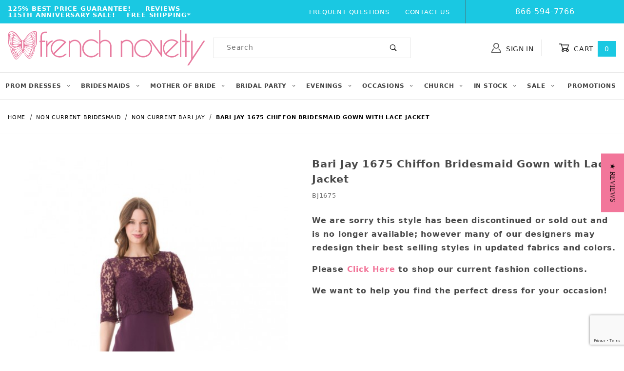

--- FILE ---
content_type: text/html; charset=utf-8
request_url: https://www.google.com/recaptcha/api2/anchor?ar=1&k=6LcvRHMnAAAAAJ4QdNuwAGiLNdGM8YA35D5d8mws&co=aHR0cHM6Ly93d3cuZnJlbmNobm92ZWx0eS5jb206NDQz&hl=en&v=PoyoqOPhxBO7pBk68S4YbpHZ&size=invisible&anchor-ms=20000&execute-ms=30000&cb=rn3ifeorwkbc
body_size: 48708
content:
<!DOCTYPE HTML><html dir="ltr" lang="en"><head><meta http-equiv="Content-Type" content="text/html; charset=UTF-8">
<meta http-equiv="X-UA-Compatible" content="IE=edge">
<title>reCAPTCHA</title>
<style type="text/css">
/* cyrillic-ext */
@font-face {
  font-family: 'Roboto';
  font-style: normal;
  font-weight: 400;
  font-stretch: 100%;
  src: url(//fonts.gstatic.com/s/roboto/v48/KFO7CnqEu92Fr1ME7kSn66aGLdTylUAMa3GUBHMdazTgWw.woff2) format('woff2');
  unicode-range: U+0460-052F, U+1C80-1C8A, U+20B4, U+2DE0-2DFF, U+A640-A69F, U+FE2E-FE2F;
}
/* cyrillic */
@font-face {
  font-family: 'Roboto';
  font-style: normal;
  font-weight: 400;
  font-stretch: 100%;
  src: url(//fonts.gstatic.com/s/roboto/v48/KFO7CnqEu92Fr1ME7kSn66aGLdTylUAMa3iUBHMdazTgWw.woff2) format('woff2');
  unicode-range: U+0301, U+0400-045F, U+0490-0491, U+04B0-04B1, U+2116;
}
/* greek-ext */
@font-face {
  font-family: 'Roboto';
  font-style: normal;
  font-weight: 400;
  font-stretch: 100%;
  src: url(//fonts.gstatic.com/s/roboto/v48/KFO7CnqEu92Fr1ME7kSn66aGLdTylUAMa3CUBHMdazTgWw.woff2) format('woff2');
  unicode-range: U+1F00-1FFF;
}
/* greek */
@font-face {
  font-family: 'Roboto';
  font-style: normal;
  font-weight: 400;
  font-stretch: 100%;
  src: url(//fonts.gstatic.com/s/roboto/v48/KFO7CnqEu92Fr1ME7kSn66aGLdTylUAMa3-UBHMdazTgWw.woff2) format('woff2');
  unicode-range: U+0370-0377, U+037A-037F, U+0384-038A, U+038C, U+038E-03A1, U+03A3-03FF;
}
/* math */
@font-face {
  font-family: 'Roboto';
  font-style: normal;
  font-weight: 400;
  font-stretch: 100%;
  src: url(//fonts.gstatic.com/s/roboto/v48/KFO7CnqEu92Fr1ME7kSn66aGLdTylUAMawCUBHMdazTgWw.woff2) format('woff2');
  unicode-range: U+0302-0303, U+0305, U+0307-0308, U+0310, U+0312, U+0315, U+031A, U+0326-0327, U+032C, U+032F-0330, U+0332-0333, U+0338, U+033A, U+0346, U+034D, U+0391-03A1, U+03A3-03A9, U+03B1-03C9, U+03D1, U+03D5-03D6, U+03F0-03F1, U+03F4-03F5, U+2016-2017, U+2034-2038, U+203C, U+2040, U+2043, U+2047, U+2050, U+2057, U+205F, U+2070-2071, U+2074-208E, U+2090-209C, U+20D0-20DC, U+20E1, U+20E5-20EF, U+2100-2112, U+2114-2115, U+2117-2121, U+2123-214F, U+2190, U+2192, U+2194-21AE, U+21B0-21E5, U+21F1-21F2, U+21F4-2211, U+2213-2214, U+2216-22FF, U+2308-230B, U+2310, U+2319, U+231C-2321, U+2336-237A, U+237C, U+2395, U+239B-23B7, U+23D0, U+23DC-23E1, U+2474-2475, U+25AF, U+25B3, U+25B7, U+25BD, U+25C1, U+25CA, U+25CC, U+25FB, U+266D-266F, U+27C0-27FF, U+2900-2AFF, U+2B0E-2B11, U+2B30-2B4C, U+2BFE, U+3030, U+FF5B, U+FF5D, U+1D400-1D7FF, U+1EE00-1EEFF;
}
/* symbols */
@font-face {
  font-family: 'Roboto';
  font-style: normal;
  font-weight: 400;
  font-stretch: 100%;
  src: url(//fonts.gstatic.com/s/roboto/v48/KFO7CnqEu92Fr1ME7kSn66aGLdTylUAMaxKUBHMdazTgWw.woff2) format('woff2');
  unicode-range: U+0001-000C, U+000E-001F, U+007F-009F, U+20DD-20E0, U+20E2-20E4, U+2150-218F, U+2190, U+2192, U+2194-2199, U+21AF, U+21E6-21F0, U+21F3, U+2218-2219, U+2299, U+22C4-22C6, U+2300-243F, U+2440-244A, U+2460-24FF, U+25A0-27BF, U+2800-28FF, U+2921-2922, U+2981, U+29BF, U+29EB, U+2B00-2BFF, U+4DC0-4DFF, U+FFF9-FFFB, U+10140-1018E, U+10190-1019C, U+101A0, U+101D0-101FD, U+102E0-102FB, U+10E60-10E7E, U+1D2C0-1D2D3, U+1D2E0-1D37F, U+1F000-1F0FF, U+1F100-1F1AD, U+1F1E6-1F1FF, U+1F30D-1F30F, U+1F315, U+1F31C, U+1F31E, U+1F320-1F32C, U+1F336, U+1F378, U+1F37D, U+1F382, U+1F393-1F39F, U+1F3A7-1F3A8, U+1F3AC-1F3AF, U+1F3C2, U+1F3C4-1F3C6, U+1F3CA-1F3CE, U+1F3D4-1F3E0, U+1F3ED, U+1F3F1-1F3F3, U+1F3F5-1F3F7, U+1F408, U+1F415, U+1F41F, U+1F426, U+1F43F, U+1F441-1F442, U+1F444, U+1F446-1F449, U+1F44C-1F44E, U+1F453, U+1F46A, U+1F47D, U+1F4A3, U+1F4B0, U+1F4B3, U+1F4B9, U+1F4BB, U+1F4BF, U+1F4C8-1F4CB, U+1F4D6, U+1F4DA, U+1F4DF, U+1F4E3-1F4E6, U+1F4EA-1F4ED, U+1F4F7, U+1F4F9-1F4FB, U+1F4FD-1F4FE, U+1F503, U+1F507-1F50B, U+1F50D, U+1F512-1F513, U+1F53E-1F54A, U+1F54F-1F5FA, U+1F610, U+1F650-1F67F, U+1F687, U+1F68D, U+1F691, U+1F694, U+1F698, U+1F6AD, U+1F6B2, U+1F6B9-1F6BA, U+1F6BC, U+1F6C6-1F6CF, U+1F6D3-1F6D7, U+1F6E0-1F6EA, U+1F6F0-1F6F3, U+1F6F7-1F6FC, U+1F700-1F7FF, U+1F800-1F80B, U+1F810-1F847, U+1F850-1F859, U+1F860-1F887, U+1F890-1F8AD, U+1F8B0-1F8BB, U+1F8C0-1F8C1, U+1F900-1F90B, U+1F93B, U+1F946, U+1F984, U+1F996, U+1F9E9, U+1FA00-1FA6F, U+1FA70-1FA7C, U+1FA80-1FA89, U+1FA8F-1FAC6, U+1FACE-1FADC, U+1FADF-1FAE9, U+1FAF0-1FAF8, U+1FB00-1FBFF;
}
/* vietnamese */
@font-face {
  font-family: 'Roboto';
  font-style: normal;
  font-weight: 400;
  font-stretch: 100%;
  src: url(//fonts.gstatic.com/s/roboto/v48/KFO7CnqEu92Fr1ME7kSn66aGLdTylUAMa3OUBHMdazTgWw.woff2) format('woff2');
  unicode-range: U+0102-0103, U+0110-0111, U+0128-0129, U+0168-0169, U+01A0-01A1, U+01AF-01B0, U+0300-0301, U+0303-0304, U+0308-0309, U+0323, U+0329, U+1EA0-1EF9, U+20AB;
}
/* latin-ext */
@font-face {
  font-family: 'Roboto';
  font-style: normal;
  font-weight: 400;
  font-stretch: 100%;
  src: url(//fonts.gstatic.com/s/roboto/v48/KFO7CnqEu92Fr1ME7kSn66aGLdTylUAMa3KUBHMdazTgWw.woff2) format('woff2');
  unicode-range: U+0100-02BA, U+02BD-02C5, U+02C7-02CC, U+02CE-02D7, U+02DD-02FF, U+0304, U+0308, U+0329, U+1D00-1DBF, U+1E00-1E9F, U+1EF2-1EFF, U+2020, U+20A0-20AB, U+20AD-20C0, U+2113, U+2C60-2C7F, U+A720-A7FF;
}
/* latin */
@font-face {
  font-family: 'Roboto';
  font-style: normal;
  font-weight: 400;
  font-stretch: 100%;
  src: url(//fonts.gstatic.com/s/roboto/v48/KFO7CnqEu92Fr1ME7kSn66aGLdTylUAMa3yUBHMdazQ.woff2) format('woff2');
  unicode-range: U+0000-00FF, U+0131, U+0152-0153, U+02BB-02BC, U+02C6, U+02DA, U+02DC, U+0304, U+0308, U+0329, U+2000-206F, U+20AC, U+2122, U+2191, U+2193, U+2212, U+2215, U+FEFF, U+FFFD;
}
/* cyrillic-ext */
@font-face {
  font-family: 'Roboto';
  font-style: normal;
  font-weight: 500;
  font-stretch: 100%;
  src: url(//fonts.gstatic.com/s/roboto/v48/KFO7CnqEu92Fr1ME7kSn66aGLdTylUAMa3GUBHMdazTgWw.woff2) format('woff2');
  unicode-range: U+0460-052F, U+1C80-1C8A, U+20B4, U+2DE0-2DFF, U+A640-A69F, U+FE2E-FE2F;
}
/* cyrillic */
@font-face {
  font-family: 'Roboto';
  font-style: normal;
  font-weight: 500;
  font-stretch: 100%;
  src: url(//fonts.gstatic.com/s/roboto/v48/KFO7CnqEu92Fr1ME7kSn66aGLdTylUAMa3iUBHMdazTgWw.woff2) format('woff2');
  unicode-range: U+0301, U+0400-045F, U+0490-0491, U+04B0-04B1, U+2116;
}
/* greek-ext */
@font-face {
  font-family: 'Roboto';
  font-style: normal;
  font-weight: 500;
  font-stretch: 100%;
  src: url(//fonts.gstatic.com/s/roboto/v48/KFO7CnqEu92Fr1ME7kSn66aGLdTylUAMa3CUBHMdazTgWw.woff2) format('woff2');
  unicode-range: U+1F00-1FFF;
}
/* greek */
@font-face {
  font-family: 'Roboto';
  font-style: normal;
  font-weight: 500;
  font-stretch: 100%;
  src: url(//fonts.gstatic.com/s/roboto/v48/KFO7CnqEu92Fr1ME7kSn66aGLdTylUAMa3-UBHMdazTgWw.woff2) format('woff2');
  unicode-range: U+0370-0377, U+037A-037F, U+0384-038A, U+038C, U+038E-03A1, U+03A3-03FF;
}
/* math */
@font-face {
  font-family: 'Roboto';
  font-style: normal;
  font-weight: 500;
  font-stretch: 100%;
  src: url(//fonts.gstatic.com/s/roboto/v48/KFO7CnqEu92Fr1ME7kSn66aGLdTylUAMawCUBHMdazTgWw.woff2) format('woff2');
  unicode-range: U+0302-0303, U+0305, U+0307-0308, U+0310, U+0312, U+0315, U+031A, U+0326-0327, U+032C, U+032F-0330, U+0332-0333, U+0338, U+033A, U+0346, U+034D, U+0391-03A1, U+03A3-03A9, U+03B1-03C9, U+03D1, U+03D5-03D6, U+03F0-03F1, U+03F4-03F5, U+2016-2017, U+2034-2038, U+203C, U+2040, U+2043, U+2047, U+2050, U+2057, U+205F, U+2070-2071, U+2074-208E, U+2090-209C, U+20D0-20DC, U+20E1, U+20E5-20EF, U+2100-2112, U+2114-2115, U+2117-2121, U+2123-214F, U+2190, U+2192, U+2194-21AE, U+21B0-21E5, U+21F1-21F2, U+21F4-2211, U+2213-2214, U+2216-22FF, U+2308-230B, U+2310, U+2319, U+231C-2321, U+2336-237A, U+237C, U+2395, U+239B-23B7, U+23D0, U+23DC-23E1, U+2474-2475, U+25AF, U+25B3, U+25B7, U+25BD, U+25C1, U+25CA, U+25CC, U+25FB, U+266D-266F, U+27C0-27FF, U+2900-2AFF, U+2B0E-2B11, U+2B30-2B4C, U+2BFE, U+3030, U+FF5B, U+FF5D, U+1D400-1D7FF, U+1EE00-1EEFF;
}
/* symbols */
@font-face {
  font-family: 'Roboto';
  font-style: normal;
  font-weight: 500;
  font-stretch: 100%;
  src: url(//fonts.gstatic.com/s/roboto/v48/KFO7CnqEu92Fr1ME7kSn66aGLdTylUAMaxKUBHMdazTgWw.woff2) format('woff2');
  unicode-range: U+0001-000C, U+000E-001F, U+007F-009F, U+20DD-20E0, U+20E2-20E4, U+2150-218F, U+2190, U+2192, U+2194-2199, U+21AF, U+21E6-21F0, U+21F3, U+2218-2219, U+2299, U+22C4-22C6, U+2300-243F, U+2440-244A, U+2460-24FF, U+25A0-27BF, U+2800-28FF, U+2921-2922, U+2981, U+29BF, U+29EB, U+2B00-2BFF, U+4DC0-4DFF, U+FFF9-FFFB, U+10140-1018E, U+10190-1019C, U+101A0, U+101D0-101FD, U+102E0-102FB, U+10E60-10E7E, U+1D2C0-1D2D3, U+1D2E0-1D37F, U+1F000-1F0FF, U+1F100-1F1AD, U+1F1E6-1F1FF, U+1F30D-1F30F, U+1F315, U+1F31C, U+1F31E, U+1F320-1F32C, U+1F336, U+1F378, U+1F37D, U+1F382, U+1F393-1F39F, U+1F3A7-1F3A8, U+1F3AC-1F3AF, U+1F3C2, U+1F3C4-1F3C6, U+1F3CA-1F3CE, U+1F3D4-1F3E0, U+1F3ED, U+1F3F1-1F3F3, U+1F3F5-1F3F7, U+1F408, U+1F415, U+1F41F, U+1F426, U+1F43F, U+1F441-1F442, U+1F444, U+1F446-1F449, U+1F44C-1F44E, U+1F453, U+1F46A, U+1F47D, U+1F4A3, U+1F4B0, U+1F4B3, U+1F4B9, U+1F4BB, U+1F4BF, U+1F4C8-1F4CB, U+1F4D6, U+1F4DA, U+1F4DF, U+1F4E3-1F4E6, U+1F4EA-1F4ED, U+1F4F7, U+1F4F9-1F4FB, U+1F4FD-1F4FE, U+1F503, U+1F507-1F50B, U+1F50D, U+1F512-1F513, U+1F53E-1F54A, U+1F54F-1F5FA, U+1F610, U+1F650-1F67F, U+1F687, U+1F68D, U+1F691, U+1F694, U+1F698, U+1F6AD, U+1F6B2, U+1F6B9-1F6BA, U+1F6BC, U+1F6C6-1F6CF, U+1F6D3-1F6D7, U+1F6E0-1F6EA, U+1F6F0-1F6F3, U+1F6F7-1F6FC, U+1F700-1F7FF, U+1F800-1F80B, U+1F810-1F847, U+1F850-1F859, U+1F860-1F887, U+1F890-1F8AD, U+1F8B0-1F8BB, U+1F8C0-1F8C1, U+1F900-1F90B, U+1F93B, U+1F946, U+1F984, U+1F996, U+1F9E9, U+1FA00-1FA6F, U+1FA70-1FA7C, U+1FA80-1FA89, U+1FA8F-1FAC6, U+1FACE-1FADC, U+1FADF-1FAE9, U+1FAF0-1FAF8, U+1FB00-1FBFF;
}
/* vietnamese */
@font-face {
  font-family: 'Roboto';
  font-style: normal;
  font-weight: 500;
  font-stretch: 100%;
  src: url(//fonts.gstatic.com/s/roboto/v48/KFO7CnqEu92Fr1ME7kSn66aGLdTylUAMa3OUBHMdazTgWw.woff2) format('woff2');
  unicode-range: U+0102-0103, U+0110-0111, U+0128-0129, U+0168-0169, U+01A0-01A1, U+01AF-01B0, U+0300-0301, U+0303-0304, U+0308-0309, U+0323, U+0329, U+1EA0-1EF9, U+20AB;
}
/* latin-ext */
@font-face {
  font-family: 'Roboto';
  font-style: normal;
  font-weight: 500;
  font-stretch: 100%;
  src: url(//fonts.gstatic.com/s/roboto/v48/KFO7CnqEu92Fr1ME7kSn66aGLdTylUAMa3KUBHMdazTgWw.woff2) format('woff2');
  unicode-range: U+0100-02BA, U+02BD-02C5, U+02C7-02CC, U+02CE-02D7, U+02DD-02FF, U+0304, U+0308, U+0329, U+1D00-1DBF, U+1E00-1E9F, U+1EF2-1EFF, U+2020, U+20A0-20AB, U+20AD-20C0, U+2113, U+2C60-2C7F, U+A720-A7FF;
}
/* latin */
@font-face {
  font-family: 'Roboto';
  font-style: normal;
  font-weight: 500;
  font-stretch: 100%;
  src: url(//fonts.gstatic.com/s/roboto/v48/KFO7CnqEu92Fr1ME7kSn66aGLdTylUAMa3yUBHMdazQ.woff2) format('woff2');
  unicode-range: U+0000-00FF, U+0131, U+0152-0153, U+02BB-02BC, U+02C6, U+02DA, U+02DC, U+0304, U+0308, U+0329, U+2000-206F, U+20AC, U+2122, U+2191, U+2193, U+2212, U+2215, U+FEFF, U+FFFD;
}
/* cyrillic-ext */
@font-face {
  font-family: 'Roboto';
  font-style: normal;
  font-weight: 900;
  font-stretch: 100%;
  src: url(//fonts.gstatic.com/s/roboto/v48/KFO7CnqEu92Fr1ME7kSn66aGLdTylUAMa3GUBHMdazTgWw.woff2) format('woff2');
  unicode-range: U+0460-052F, U+1C80-1C8A, U+20B4, U+2DE0-2DFF, U+A640-A69F, U+FE2E-FE2F;
}
/* cyrillic */
@font-face {
  font-family: 'Roboto';
  font-style: normal;
  font-weight: 900;
  font-stretch: 100%;
  src: url(//fonts.gstatic.com/s/roboto/v48/KFO7CnqEu92Fr1ME7kSn66aGLdTylUAMa3iUBHMdazTgWw.woff2) format('woff2');
  unicode-range: U+0301, U+0400-045F, U+0490-0491, U+04B0-04B1, U+2116;
}
/* greek-ext */
@font-face {
  font-family: 'Roboto';
  font-style: normal;
  font-weight: 900;
  font-stretch: 100%;
  src: url(//fonts.gstatic.com/s/roboto/v48/KFO7CnqEu92Fr1ME7kSn66aGLdTylUAMa3CUBHMdazTgWw.woff2) format('woff2');
  unicode-range: U+1F00-1FFF;
}
/* greek */
@font-face {
  font-family: 'Roboto';
  font-style: normal;
  font-weight: 900;
  font-stretch: 100%;
  src: url(//fonts.gstatic.com/s/roboto/v48/KFO7CnqEu92Fr1ME7kSn66aGLdTylUAMa3-UBHMdazTgWw.woff2) format('woff2');
  unicode-range: U+0370-0377, U+037A-037F, U+0384-038A, U+038C, U+038E-03A1, U+03A3-03FF;
}
/* math */
@font-face {
  font-family: 'Roboto';
  font-style: normal;
  font-weight: 900;
  font-stretch: 100%;
  src: url(//fonts.gstatic.com/s/roboto/v48/KFO7CnqEu92Fr1ME7kSn66aGLdTylUAMawCUBHMdazTgWw.woff2) format('woff2');
  unicode-range: U+0302-0303, U+0305, U+0307-0308, U+0310, U+0312, U+0315, U+031A, U+0326-0327, U+032C, U+032F-0330, U+0332-0333, U+0338, U+033A, U+0346, U+034D, U+0391-03A1, U+03A3-03A9, U+03B1-03C9, U+03D1, U+03D5-03D6, U+03F0-03F1, U+03F4-03F5, U+2016-2017, U+2034-2038, U+203C, U+2040, U+2043, U+2047, U+2050, U+2057, U+205F, U+2070-2071, U+2074-208E, U+2090-209C, U+20D0-20DC, U+20E1, U+20E5-20EF, U+2100-2112, U+2114-2115, U+2117-2121, U+2123-214F, U+2190, U+2192, U+2194-21AE, U+21B0-21E5, U+21F1-21F2, U+21F4-2211, U+2213-2214, U+2216-22FF, U+2308-230B, U+2310, U+2319, U+231C-2321, U+2336-237A, U+237C, U+2395, U+239B-23B7, U+23D0, U+23DC-23E1, U+2474-2475, U+25AF, U+25B3, U+25B7, U+25BD, U+25C1, U+25CA, U+25CC, U+25FB, U+266D-266F, U+27C0-27FF, U+2900-2AFF, U+2B0E-2B11, U+2B30-2B4C, U+2BFE, U+3030, U+FF5B, U+FF5D, U+1D400-1D7FF, U+1EE00-1EEFF;
}
/* symbols */
@font-face {
  font-family: 'Roboto';
  font-style: normal;
  font-weight: 900;
  font-stretch: 100%;
  src: url(//fonts.gstatic.com/s/roboto/v48/KFO7CnqEu92Fr1ME7kSn66aGLdTylUAMaxKUBHMdazTgWw.woff2) format('woff2');
  unicode-range: U+0001-000C, U+000E-001F, U+007F-009F, U+20DD-20E0, U+20E2-20E4, U+2150-218F, U+2190, U+2192, U+2194-2199, U+21AF, U+21E6-21F0, U+21F3, U+2218-2219, U+2299, U+22C4-22C6, U+2300-243F, U+2440-244A, U+2460-24FF, U+25A0-27BF, U+2800-28FF, U+2921-2922, U+2981, U+29BF, U+29EB, U+2B00-2BFF, U+4DC0-4DFF, U+FFF9-FFFB, U+10140-1018E, U+10190-1019C, U+101A0, U+101D0-101FD, U+102E0-102FB, U+10E60-10E7E, U+1D2C0-1D2D3, U+1D2E0-1D37F, U+1F000-1F0FF, U+1F100-1F1AD, U+1F1E6-1F1FF, U+1F30D-1F30F, U+1F315, U+1F31C, U+1F31E, U+1F320-1F32C, U+1F336, U+1F378, U+1F37D, U+1F382, U+1F393-1F39F, U+1F3A7-1F3A8, U+1F3AC-1F3AF, U+1F3C2, U+1F3C4-1F3C6, U+1F3CA-1F3CE, U+1F3D4-1F3E0, U+1F3ED, U+1F3F1-1F3F3, U+1F3F5-1F3F7, U+1F408, U+1F415, U+1F41F, U+1F426, U+1F43F, U+1F441-1F442, U+1F444, U+1F446-1F449, U+1F44C-1F44E, U+1F453, U+1F46A, U+1F47D, U+1F4A3, U+1F4B0, U+1F4B3, U+1F4B9, U+1F4BB, U+1F4BF, U+1F4C8-1F4CB, U+1F4D6, U+1F4DA, U+1F4DF, U+1F4E3-1F4E6, U+1F4EA-1F4ED, U+1F4F7, U+1F4F9-1F4FB, U+1F4FD-1F4FE, U+1F503, U+1F507-1F50B, U+1F50D, U+1F512-1F513, U+1F53E-1F54A, U+1F54F-1F5FA, U+1F610, U+1F650-1F67F, U+1F687, U+1F68D, U+1F691, U+1F694, U+1F698, U+1F6AD, U+1F6B2, U+1F6B9-1F6BA, U+1F6BC, U+1F6C6-1F6CF, U+1F6D3-1F6D7, U+1F6E0-1F6EA, U+1F6F0-1F6F3, U+1F6F7-1F6FC, U+1F700-1F7FF, U+1F800-1F80B, U+1F810-1F847, U+1F850-1F859, U+1F860-1F887, U+1F890-1F8AD, U+1F8B0-1F8BB, U+1F8C0-1F8C1, U+1F900-1F90B, U+1F93B, U+1F946, U+1F984, U+1F996, U+1F9E9, U+1FA00-1FA6F, U+1FA70-1FA7C, U+1FA80-1FA89, U+1FA8F-1FAC6, U+1FACE-1FADC, U+1FADF-1FAE9, U+1FAF0-1FAF8, U+1FB00-1FBFF;
}
/* vietnamese */
@font-face {
  font-family: 'Roboto';
  font-style: normal;
  font-weight: 900;
  font-stretch: 100%;
  src: url(//fonts.gstatic.com/s/roboto/v48/KFO7CnqEu92Fr1ME7kSn66aGLdTylUAMa3OUBHMdazTgWw.woff2) format('woff2');
  unicode-range: U+0102-0103, U+0110-0111, U+0128-0129, U+0168-0169, U+01A0-01A1, U+01AF-01B0, U+0300-0301, U+0303-0304, U+0308-0309, U+0323, U+0329, U+1EA0-1EF9, U+20AB;
}
/* latin-ext */
@font-face {
  font-family: 'Roboto';
  font-style: normal;
  font-weight: 900;
  font-stretch: 100%;
  src: url(//fonts.gstatic.com/s/roboto/v48/KFO7CnqEu92Fr1ME7kSn66aGLdTylUAMa3KUBHMdazTgWw.woff2) format('woff2');
  unicode-range: U+0100-02BA, U+02BD-02C5, U+02C7-02CC, U+02CE-02D7, U+02DD-02FF, U+0304, U+0308, U+0329, U+1D00-1DBF, U+1E00-1E9F, U+1EF2-1EFF, U+2020, U+20A0-20AB, U+20AD-20C0, U+2113, U+2C60-2C7F, U+A720-A7FF;
}
/* latin */
@font-face {
  font-family: 'Roboto';
  font-style: normal;
  font-weight: 900;
  font-stretch: 100%;
  src: url(//fonts.gstatic.com/s/roboto/v48/KFO7CnqEu92Fr1ME7kSn66aGLdTylUAMa3yUBHMdazQ.woff2) format('woff2');
  unicode-range: U+0000-00FF, U+0131, U+0152-0153, U+02BB-02BC, U+02C6, U+02DA, U+02DC, U+0304, U+0308, U+0329, U+2000-206F, U+20AC, U+2122, U+2191, U+2193, U+2212, U+2215, U+FEFF, U+FFFD;
}

</style>
<link rel="stylesheet" type="text/css" href="https://www.gstatic.com/recaptcha/releases/PoyoqOPhxBO7pBk68S4YbpHZ/styles__ltr.css">
<script nonce="J4hd67bwAXeFDYgGC190ww" type="text/javascript">window['__recaptcha_api'] = 'https://www.google.com/recaptcha/api2/';</script>
<script type="text/javascript" src="https://www.gstatic.com/recaptcha/releases/PoyoqOPhxBO7pBk68S4YbpHZ/recaptcha__en.js" nonce="J4hd67bwAXeFDYgGC190ww">
      
    </script></head>
<body><div id="rc-anchor-alert" class="rc-anchor-alert"></div>
<input type="hidden" id="recaptcha-token" value="[base64]">
<script type="text/javascript" nonce="J4hd67bwAXeFDYgGC190ww">
      recaptcha.anchor.Main.init("[\x22ainput\x22,[\x22bgdata\x22,\x22\x22,\[base64]/[base64]/MjU1Ong/[base64]/[base64]/[base64]/[base64]/[base64]/[base64]/[base64]/[base64]/[base64]/[base64]/[base64]/[base64]/[base64]/[base64]/[base64]\\u003d\x22,\[base64]\\u003d\x22,\x22wr82dcK5XQ/[base64]/DqlvDocOjwpUsesKtVMKew7t6F8KzIcO9w6/CjFPCkcO9w447fMOlcTcuKsOLw53Cp8Ovw63Ct0NYw691wo3Cj2wAKDx3w5nCgizDq3sNZAYuKhlyw4LDjRZbHxJaU8K2w7gsw5PCm8OKTcOEwq9YNMKLEMKQfGJgw7HDry7DpMK/wpbCp13Dvl/DjzALaBgHewA9fcKuwrZXwpFGIwcfw6TCrQFrw63CiVtTwpAPKXLClUYBw5fCl8Kqw4BSD3fCtF/Ds8KNGsKpwrDDjEMvIMK2wo3DrMK1I0kfwo3CoMO3d8OVwo7DqiTDkF0ZfMK4wrXDtMOFYMKWwrpFw4UcME/CtsKkBRx8KibCnUTDnsK2w67CmcOtw5XCs8OwZMKXwoHDphTDsDTDm2IkwqrDscKtYsKrEcKeLmkdwrMJwpA6eAzDggl4w7jCsDfCl0h2wobDjRHDt0ZUw4PDomUOw4sBw67DrCPCsiQ/w6nCiHpjHWBtcXvDoiErMsO0TFXChcOKW8Ocwqd+DcK9wrvCpMOAw6TCuRXCnngvFiIaFl0/w6jDhxFbWCzCq2hUwpPCgsOiw6ZXE8O/wpnDvHwxDsKQHi3CnFzCi149wqXCsMK+PSpHw5nDhwjCvsONM8K3w4oJwrU/w7wdX8OcN8K8w5rDj8KSCiBMw4bDnMKHw4ICa8Oqw4HCux3CiMO9w6QMw4LDqsKQwrPCtcKdw53DgMK7w4ZXw4zDv8ObVHgycMKCwqfDhMOgw70VNgoJwrt2cnnCoSDDmsOsw4jCo8KLf8K7QjHDimsjwqoPw7RQwonCtyTDpsOwWy7DqU7DsMKgwr/DqDLDkkvCmcOMwr9KEx7CqmM4wpxaw79Hw6FcJMOeJR1aw5jCqMKQw63CiTLCkgjCgmfClW7CnyBhV8O0KUdCL8K4wr7DgScBw7PCqjDDkcKXJsK2L0XDmcKWw4jCpyvDq0B5w7nCvTgicmFMwqd7PMOWBsKSw4DCpEzCu3fCu8K3XsKUBARWZTQkw6fDj8K/w6rCj21OeTrDkTwlMMOiTDNeUzvClGfDpy4wwpgIwpBwaMKWwoBHw6AuwpZQUMOpXVMDGl7CnQzChzsfcgwcBD/Di8K6w7MFwpDDt8Oyw75YwpLCnsKrHzp+wofClC7Co1c2VMOqIsK/[base64]/FHTDiMKCwrnDhn/[base64]/CvcK5bcKCSsKtCcKNLUQ4wrrCj8KdbyfCuljDvsKhZ10fWD8cDyfCoMOlfMOvw5xJDMKXw55aXV7CsCXDqV7CmmXDt8OCCA7DsMOmBcKHwqUGTcKxPD3CmsKEcgMhX8KEGR1vw6xKQsKbWQXCjMOpw67Cuh10fsK/RQgbwoIxw7TClsOyCcK+QsO3wrtFwp7DpMKew6bDt1FAAsOqwopVwqfDp30Owp7Dk2fClcOcwpshwr3DnwTDtQpJw6BYdsOww5jCr0XDusK0wpTDnMO9w40/IMOswqsTOMKVXsKNSMKiwp7DmQdMw5R8Z2oAD0sZQR/DjMKXFyrDlMOyXMOvw7TCqQzDtMKeVCkLLMOKZQM3Y8OIFjXDvDwrGMKTw6jCn8KwGX3DrEjDnsOXwqzCksKBR8KAw7DDuA/ChMKtw4t2wr8BNzbDrBo3wpt1wr9uLmRwwpLCrMKHPMOsb3zDg2EjwqHDrcOpw6HDjmhuw5LDusKhccKBdDl9ZDXDsFE0T8KWwqPDoX46HlZecCfCrWbDnTIlwrAUGUvCnBPDgVR3EcOOw5/DgkrDtMOOZXRow5hLVkl/w4vDhMONw7ElwrAnw7NtwrHDmy0/TlLCkncpR8KDOcKWwpvDmBHCthjCgi4OfsKmwod3IADCuMOxwrTCvAXDicO7w5jDkWpTDgrDiTTDpMKFwoVzw4HCqXlHwqLDhGADw77DqWEcFsOLZMKLLsK8wpJ9w4rDksO6GkPDpCHDuDHCl2/[base64]/JsKbLcK7w5Aiw75Xw7VYwrRcwpLDrsKzw7HDjEs4ZcK7OsK9w60dwojCqsKcwo0EfAViw7jDumBQABjCpF8KDsKqw44TwrLCvzRbwq/CuyvDvcKDwojCusOkw4/CnMKywpNHbMK2fBHDrMOtM8KPV8K6wrkvw5DDllYKwojClCxTw47Di25PZQDDjkHCosKOwr3DjsO+w6RdNAlpw6/CvsKXP8KKwpxmwprCq8Oxw5vDq8KjOsOSwrHCkFsBw7cGGi9uw6poccKPWx59w5wuw6fCklw5w57Ci8KXRCkoAljDnTfCusKOw6fCr8OpwpBzL3Bjwo/[base64]/[base64]/CiMK/[base64]/DqmJRCcOvKwt9wpXCsMOHScO1GH8SZ8Oyw7cYw6bDtMOZesKALVXDjjXCi8KTK8OYEsKYw5Y8w5XCuBEYaMK9w6w/[base64]/CtsOnMG/CmcOqwojCuGgow7pDwoDDuE/[base64]/UsKOZMO6SHPCosKnw41ww63DjcODw4vCtMOFFSjChMKEBsOdc8KJWFjCh37DlMO+woDClsOLw6o/[base64]/PVlaw6BEKcKuGCbCj1F+wqMFQ8KvNsOxwqMXwrnCvMO9eMOecsOHB3Zpw4LCjMK5GgZeYMODwqkywrnDiRbDh0fDmcKnwoguWhgwZ3c/[base64]/CoSJCBcKrEsKcGH3DsMOTXcOsw4DCrSMZMCBmDhsbLiFvw4HDnTsic8Ovw7jCiMO7w6/DisO+XcOOwrnDvMOUw4DDuyZwV8OaNDbDpcOzwotTw6bCvsKxY8KsPTPDpSPCoFdsw6XCrsK9w7BUCHMoHsO7NwLDs8O6w7/Do2FTYcOwYgnDsFcYw43CtMKGUzXDhWx7w6fDj1jCvCEKK0PClTwhNzIPP8Kkw4/DgjvDu8KOXXgowqViw4vDplpdLsKDYV/[base64]/Dn8KxwpVawobDl0TDlnLDszQWW8KbCQJ7VcKRH8KVwqvCpcKod0wBw7LDv8K0w492w7HDlcO5E0TDoMKVMiLDgmlhwoYFX8KIVklBw50rwpYCwqjDnw7DmBBOwrLCvMKBw5BGBcOfwo/ChMOFwqHDn1LDsD5Xe0jCrcOYf1ouwrtdwoB8w7TDpgd+BcKZUkkYZkXDusKMwrDDskgQwr03BWoJLBVJw5NwCBI+wqtdw7o/[base64]/IMK0w7rDusOyAAvDmBrDvcOKwq0ldz1Hw4IlwoVyw57CiyfDui4zPsKEdjgMwo7CgDTCu8OUKsK8CsKtF8KywpHCp8K9w6F7PzZuw4fDrsKxwrTDosKPw7ZzecKqU8KCwqxewp/CglrCv8KOwpzCmwXDsw5bOy7CqsKawo9WwpXDmh3CicOHXMKSH8K/w7rDicOMw5o/[base64]/[base64]/Dr8Oow4QJw5fDnsK0wrrCk01+eDXDgcKvFsOZwqjCtMKtw7hrw6rDtcOtE1LDtcKFQDLCocOPXCHCpyLCk8O4cmvCtyXDmMOTwp4/HcK0cMOHDsO1CF7CpsKNasK+GsOpd8K6wrLDlMKDeRRtw6XCtMOEEUDCs8OGBsKHH8Oewp5fwqhjXMKnw4vDoMOOYcOyEzfCrUDCucO1wpUlwoJdw7R6w4DCtkbDgGjChiDCmTHDhsOVZMOZwrrDt8ONwp/Dm8OVw5LDtmQcB8OeJUnDiAgbw7LCkkVEw6BhPVjCig7CkmzCl8Oue8OFEMObX8Olc0d2KEgewrNTHsKhw6XCjDgMw54Bw7TDtsK5SMK9w5Jzw5/DnD/CmBFZJwrDiw/ChQwjwrNCw4lUDkvCjcO+w7DCoMKPw5Y3w5rDkMO8w4pEwr8oTcOeCcKhNcK7c8Ouwr7Cn8OJw5bCl8KRCWgGAzJVwpfDqsK0K1TDlU9mEcOfOsO/w57CpsKPHsKLUcK5wpfDucOXwo/Dl8OpGCpOwrpDwrgAL8OJPcOhbsOmw65DE8KNPBTCqn3DgcO/wqgCCwPCgS7DsMOFe8O6e8KnCMOqw4AACMKTVhgCaRHCtXrDksKLw4REMH3CnWVHfXl8FzdCHsO8wqjCocOSbMOCY3EYD2nCqsOra8OfJcKewrJaX8OYwro+R8KGwrxrFglLKG4ydHsxFsO/KHXCiG7Cti06w6FRwqfCpsOaOm0Dw5J9T8KRw7vDkMKTw6nCqMKCw5XDk8O2XcODwrcYw4DDtVLDnsOcZsOSUcK4DT7DoFsTw4YTbsOnwqTDpk4Cwq4WW8KlVRnDvMOYw49DwrDCoHEEw6XDp2t+w47CsSMLwpxgw6BgJGbCh8OfPcOJw6QxwrHDscKMw57CgC/[base64]/DqMKKEEPCgFTDqVkQw5bCk8K8w6FkBsKTw4bChgIlw7nCocOVw4IBw4PDt35FGMKQZSLDmsOSMcOZw7llw6ZoEVHDmcKoGzHCrGdCwo4xVsOpwr7DnijCjMKow4RPw77DtCknwpE4w6rDphHDmXnDnsKAw6fCuw/[base64]/Cq28RwrYew7PCs8KATEhUwpzCpztTwobCg2zDnlEBFSvCqMKmw7TDrBIMw7jChcKcMnsew5zDtC03woHDoW0Fw4fCtcKlR8K/[base64]/ClMOCb3Yrwp7DoGgHIcK8w5rCjsKCw7cVTV7Cj8KrVcOLRzPDlzPDn2zCn8KnOQvDqDvCtRPDmsKHwo3CkVpKPXU/eAkFf8KiV8K+w4bCpUDDm0k7w4HCl2JjD1nDmljDs8OewrXCqXMfZcOCwpU+w5xhwojDpMKFw7s5acO0PnAEw4NDwp3CgsK9SXQtITwCw4ZbwpAOwojCnmDDt8KRwolxE8KfwovCpxHCkhXDvMKNQBbDvRBrGRfDpcKdWCEYZATCo8OkVhk7VsO8w6BrRsOFw67CrC/DlUVNw4pNPFpwwphAQkfDpyLCmXLDocOFwrfDgiw0BVPCg2Q5w67CucKcJ0ZrHWjDhBUUaMKUwrnCgBTCri/DksOfw7TDvGzDiUfDnsOAwrjDk8KMT8OFwol+BUEgczLCuBrCoTVFw5HDuMOkYy4AFsOWwrfCsGbCiA53w6/DvEd3LcKtC2rDniXClMK9csKFehLCmcOCKcKdO8O5w4HDqztrJgPDvUMowqB/w5jDjMKwWMKxNcOKLMO2w5DDjcOAwphew4wRw63DinXCjBQxV0xrw6g6w7XCthVSfmxtVgxCwoUPc2Z9F8ObwpHCoXvCkEAlCcOjw4pWw7ImwoTDvsOAwr8TLGjDhMKTI1PCkE0vwq5SwqLCr8Kkc8K9w4ZfwqTDq2p7HMObw6zDpXnDkzjDrMKfw5ljwpprE31pwo/DisOjw5bChhJ6w5fDjsKJwot+XgNFwq7DujPCkghFw4fDuCnDoTVZw4rDrSXCozAQw5nCi2DDhcK2DMOWWcKewovDqgHDvsO7fcOaEF5wwrPDrUzCjMKrwqjDtsKSZsODwqPDildmK8K6w6nDu8KxU8O4w53Ch8O2QsKIwr8nwqFJdDhERcOdPcOswqtTwr5nwoc/ETZJBGbDrCbDl8KTwpIZwrAFw5nDqF9fMWvCrlI2H8OTGUQ1AMKmJsOUw7nCtMOyw53DsVUuRMO5wpDDq8OLSRXCuiQiwqHDucOwN8KKL0IbwoXDvS0aZzAdw6osw4YGHsOVVsKPOTrDnMKnU37DjMOnC3DDm8OoJSVMRyg/ZcKAwrgzDVB0w5QjViLCjAs2aDQbYGc5S3zDh8OZwqDCmMONSsOmCEfCvTnDisKPWMK/w6PDhhsaajwiw4LDicOsDG/DgcKXwodMFcOmw6cdwoTChzjCjMOEQiFPcQYqQcKKRmtRwo/Crz7CtW/CmmLDt8Krw7/ClisLCAtCwqbDtmksw5hRw4RTHsO8XF/DmMKiWMOfw6l1bsO8w4fCi8KoQ2HCi8KHwp90w7vCkMO+aCAXEcKiwqnDhMK9w7AaJk0jOjFowo/CkMKUwr/CuMK3DsO+b8Oqw4vDicO2fGUcwrlDw6MzSA5ywqbCvizDgUhKd8O6wp1OFkp3wovDocKeRWnCrFhRIyJHVcK6W8KAwr/Cl8Ouw6oBOsO1wqTDkcO3w6ozLk8gR8Kvw7tKWcK1DRrCm0XCqH0pd8Okw67ChEgFT1kbwqvDvHkKw6HDunVucFUaccOoHRAGw7PDtFjDkcO9W8KLwoDCmX9uw75pXXYwDSnCpMOlw4hhwrHDksOgPlVFZsKeaQDCoU/DssKKUXFRDEjCnsKrPEJyciIJwqMdw7fDsgLDj8OZW8O9Z1fDusOmGyzDlsKoEkcAw63CsAHDvcODw6jCn8OwwoQxwqnDucKOeVzDmXTDsz8Gwq8vw4PChT8KwpDCgjnCiwEZwpLDlyI6PsOQw5HCoi/DnT9Jwokhw4/ChMKPw5hHMUtzJsOrJ8KnK8OUw6NWw7rClsKuw5IHNC02PcKzWScnOEYywr7DjybCtWR4RzFlw5TCryEEw7bCiXkdwrnDkjfCqsKLIcKhWXURwrLCksKlwo/Dj8O4w4fCusOvwpjDh8ObwprDk2rDsW0Mw65mwr/DpnzDiMKjK2wvcTcqw4cOOUVkwowpAMOoOXpmYy3Cn8K/[base64]/Cs8KFwqNrKVx9ZTZ5GQfCoMOsw7zCtGzDrsOXQsOnw7pnwpE0UMKMwrN2wonCsMK+McKXw4t1w69EQMK3HsOnwqkJFMKUOcO2wrJUwqkyRi9/B3AmdMK+worDlC3Cs1k9DEfDmMKPwozDjsOUwr7DhMKVCi0+wpBiLMO2M23Dt8K3w7pKw6XCmcOpHcOOwozDtCYRwqHCisO0w6Z+BjNqwo/DksK2Ui5Yb0LDuMO3wpbDhTZ+MMKxwq7CucO5wrjCtMK0MgfDqkPCqsOdCcKvw6FidEASbwDCukd/wq3DjHd9c8OewqLCrMO4awgywoQdwofDhgTDp0gGwp8RdsOHNRlGw4/Di37Csh1dIl/[base64]/[base64]/dMK8MsOfwr8Xw5UewqFtI8OyGsKGHMOsdVvDu3F5w4Ibw4zCkMKTFBxNV8O5wp0PBV7DtFLCpSLCsRBjNiLCnA8xEcKaE8KqT3fDg8KjwoLCtmfCp8Kww7Vlcixgwp9ww53ChGJQwr/Dq1kRWiDDh8KtFxdJw7Bgwr8Bw6nCj1ZwwqnDmsKnLlEdDTAFwqZdwobCogUJUMOeagwRwr7Cs8O0VcO6Ol/[base64]/wodlQBjDvgsXHMKSFsO7SsKnwrwZw448wrDDgmJVb2nDsEISw61yPRBSNcKkw6/DryxJRVbCpXHCvMO3FcOTw5PCg8OSdzgsNyFlchXDql3CvV3DtVkew595w49ywrRETwYyOsKyfhhfw61DEh7CssKmEnTCisOoS8KoasOkw4/Cv8O4w4dnw6xvwrRpc8OOK8KTw5vDgsOtw6wnK8Krw51OwpvCusKzJ8O4wpARwpBUdC4xCBhUwoXCs8KWDsKXwpxWwqbDocOaG8OWw5/CvxDCsRLDlEkXwrQuGsOJwqPCo8KPw4XCqQPDuToqOMKpe0VDw4fDsMOvPMOKw4d5w5BCwqPDrmbDhMOxD8KPVnVowo5mw4VNZyADwr5dw5rCnz8WwopdRMOgwrbDocODw4lMScOicw53w5AnesKNw77Dtw7Cq2sZGFpcwpAKw6/DlMO/w4HDtMKKw6XDkMKSYsOswrzDpVooPcKRf8Kkwrhpw4DDm8OIel/CscOuMQDCu8OlUMOmDCNcw4bCiwPDpE/DrMK4w7XDtsOhcWFmFsOtw6NEWEJlwpzDpjgUZ8KLw4DCv8K0BHHDqThjZUbCuQrDl8KPwrXCnETCocK6w6/CuU/CjzvDol42XsOrCEY5IVrDkA9fciEgwpXDpMOYNFY3RjXCl8KbwpoPJnEVdjnCnMOnwq/[base64]/woPDosOuw5l6RDPDosOrwoTDkGvCjsKPZMKBwrLDtXrCklrDt8OJw5XDlRJKG8KqBHzCugfDksOkw5vCoTYLdFbCqDTDqsO6FMKtwr/DtwLCpinCkCBVwo3Cl8OtVTHCnRsHPk7DnsOvC8KbBFLCuhzDlsKtdcKVMsO2w7jDsV0Mw6zDpsKsMComw7DDjQLCvEVqwqlEwpLDuEdIETrCpzjCrAobKlzDqVLDl2vClnTDnDU7Ch0fL1vDnAYICHwBw71XYMOAW09ZGGjDm3hJwpN/XMO4esOaXix3aMOlwr/CrmMxW8KUUsKIbMOCw7gJwrlVw67Dn2sFwp5VwqjDvDzCpMOTCWPDtiIuw4HDmsO9w51dw4xXw4JIMMKqwr9rw6nDl2HDu04bXhFRwprCq8KiesOWYMOVbsOww4TCtSLCqGHDncKxUmZTRlHDoBJ6FMOzWBgVGsKvL8KAUks/PgMrUcKbw4Q1w4ltw53Dn8KaYMOGwp0Yw6nDrU0mw5pBVMKnwr87YkICw4YNQsOCw5N1B8KjwpjDmsOKw7sDwoEywqB7W1URNsOVwpszE8KfwofDssKEw7IBP8KMHVEhw5MiTsKXw7zDsQgNwr3Dq28dwptFwqvDvsOYw6PCpcKCw4/Cm3NEwqXChgQHEiPCssKKw5EfAmN5UEvCrRDCqnRgwoZjw6fCj3wlwoLCnDLDuljDksK9YwDDvGjDmDY8dxbCpMKYSkppw5rDv1bCmkjDkHtSw7PDr8Oywq7DmANZw6ocTcOIIsO2w5/[base64]/CvAjCt3XCnlE0XmFEw5RGwpzDjxJkwqXChcOpwprDt8Oywr4Twqg9O8OmwocCDF41w5hFGcO0wrtMw7MQVFRVwpUMYxrDp8OAZigJwrjDphLCocK5wovCtsOsw6zDp8KtDsKPfsKkwrEDCj9HCATCtMKUQsO7ZcK2IcKEwq3DmjzCrj/DiVx2N1Q2MMKaVG/CjxXDhhbDt8KDL8OHMsOYwqJPdG/Do8Ocw6jCo8KdCcKTwp1Uw67DsxzCuhhcKC94wrbDr8KGw5bCqsKGw7FlwoZdS8KfOVnCuMKtwr40wq7CiGPCh0cZw5bDnHpgIsK/w7fDsnhNwoQhNcKtw44JPS1oJTRAecKyOX8rTcOswpAVfn5jw5tkwonDvcKhZ8Ozw43DqEfDvcKaF8KTwqwrbcKRw65jwpETUcOFZ8KdbW3CoyzDulfClcKZRMOcwqREVMKVw6lab8OtLsOPaRLDnsOkJwfCgTPDgcKHWw/CsgY3wo4IwqbDmcO3ZCfCoMKyw4F9wqXCr3fDr2XCicOgHlUeCcK4dcKow7PDp8KSRMOLdS5hIyQRw7LCqG3Cn8K7woHCtcO9X8KICQzCjEN4wqPCosOgwqnDn8K3LTXCmgUSwrfCtcOdw4UscHvCvAkywqhWwprDsgBHHcOfTDHDmMKOwqBfKAhsScKxwpAXw7/CrsOIwrUTw4PDnTYbw7l4EMObUcOxwo9ww6jCgMKKwp7CsTVxGTzCuwx/[base64]/VW/[base64]/[base64]/DgsKZLA/Dhx7ClwPDng5mw7dUwr9mw7rDuAYZwqzDoCB5w43DlyzClHHCuhLDmMKMw6IswrvCscK3L0jCq0XDkQMbC3nDvsKAwo/CvsO5RMKuw5UlwpTDpWUpwpvClGhabsKmw7jCmsOgNMKawoB0wqDDuMOiAsK5woPCvj/Dh8OQI3NfCAtAw7zCgDPCt8Kawrhew4LCjMKrwp3CuMKtw4UyeQ0/wpE7wqNcCEAgQcKwIHTDgkpRfsOWwrhKw5NVwpjCvyfCvsKkJ37Ds8KXwoZKw44GIsOwwo3CkXlLC8K+wrBnT2PDrip8w4TDtRPDjcKAG8KrIsKAXcOuw6c+wp/CmcO0OcOowqPCmcOldmUVwrYmwpvDh8O/V8OVwoJnwpfDtcKKwqYvcXjDj8KBYcOBScOVRHIAw7B1aC4jw6/[base64]/CtzgVwpTDjMODDsKWw47DqGfClMKBwrVAwoZ+S8Kow7rDpcKYw550w6/CoMKEwrPDsFTCmCjCvjLCmsKLw7DCjwDCuMO0woTCjsKpJUE7w6xTw5Z6RcKEQw3DjcKHWiXDt8OqLGXCnjjDo8KtIMOAfh4jw4rCq3wYw50swpoQwqnCmCzDkMKwN8Ktw6kaTmwVDsKSZ8KNCzfCs1RPwrASXEIww6vCp8K7PXvDpEfCisKSI2bDu8O/Rh1nAMKAw4TDnzxZw4TCmMK2w7HCuFcLccODSSg3LisGw7oVTVlwW8Kzw6FpEG19UnTChsKrwrXCnsO7w4d6Tks7wrTCnQzCoDfDv8OJwpoJHsOXJVRkwp5YIsKWw5sFMsOowo44wqvDvA/CucOcMMKBWsK/GMKkR8Kxf8OjwooQFyjDp1TDsls8wpR6w5EJL3RnGcKvYcKSS8OkeMK/[base64]/CogcQGSbDlVZ1woXDqD/Cl8K4wqoJfMKwwrJiCyTDgzzDj0xdKMOvw50gd8KqHQ4mbzZGHUvClzd5Z8OtSMOqwoc1BFEbwosMwoTCnnl6EsKTVMKQTTzDsQlqZcODw7vCucO7FMO/w5d+w7zDjxwVN3slFsOOJUfDpMOBw5AVZMKjw74+GVg6w53DvcOswpvDscKCI8Kew4EsYsOYwqHDjA/Dv8KBEsKGw6wGw4/DsxULQhnCjcKVNkkzJcOKRhVdGRzDghvDscKOw5nDr1cKEyRqMX/CjcKeRsKmRGkXwpkld8O0w6tRU8K6JMOgwoMcAFJTwr3Ds8OjbjDDsMK7w7N4w4XDucK0w6TDokjDo8KxwrYGGsKEaGTCo8OMw4PDhTN/IsO1wodgw53Dm0YIwonDj8O0w4zDiMOywp5Fw4nCucKZwrJwOERBIkZmZyTChhNyM0ssfiwowp49w5NEbcOqw4IBIR3CpsOdEcK1wqIaw4A8w73CiMKfXgZvBUvDj0E4woXDlAIDw4TDusORVcOsORnDuMOfZV7DsEgZR0bDhMK5wqY/[base64]/CpXRHwrXDrcOFI8O+wo55JMKkwpTDosOOw4XDnnrCtMOcw59fQC7DnsKLRsKxKcKGfSFnJxdnIynCnMK0wrbCrgjDi8OwwokpBcOzwopBFcKqDsOZMcOnf3PDoivDjsKLJ3bDosKHT001esKaLDBrVMOyWwvDsMKrw686w4vClcK/wrcew686wqnCvSbDvkjClcOZY8OoC0vCuMKjCUbCrsKuKMOfw7Flw7xgb0saw7l/GAfCnsKcw7XDol1lw7ZYccKxJsOeLcK7wrQUEEtKw7PDlMKVJsK+w6DCisOoT1BcT8KDw6TCqcK/[base64]/SsOvCjnDhTMKwrVQw7szwoHChC7ClsKdGlDDiRrDlgfDlAfCgE5WwpofXRLCg2jCo1ghLsKXw6fDmsKqISTDrmRQw7vDkcOnwoN4I2/Cq8KaYsKxf8Ofwod5RBjDqcKjcwXDksKHAxFrVcOsw73CqjXCjsKBw7XCoiHCpjYrw7vDv8KWZsK0w7zCvsKgw5XCt2/Dgw0JEcOeD3vCrEzDk3EpJMKEMh8Sw7JGNh1PA8O5w5LCo8O+VcKCw5bCuXAawq0EwozCtQjDvsOmwqkxwqzCoQHCkCvDhl4vYcK7fWzCqCLDqWrCv8OUw64Fw7LCv8OraSjDgGofw5loXcOGNkzDmBseaVLCjsK0fVpkwo1Lw7sgwrI1w5I3SMOzCcKfw4sRwo9/AMKkfMOGwrEsw77DuHZQwoJXwrbDoMK7w73Coxpkw4nClMOaIsKZwrnChsOXw7UZfDcpX8KPTMOhIAoywohIHcO1w7LDqh0KFwXClsKmwrJiN8K0Y37DsMKaDV97wrNtw53CkEvCj3ddBhLCucO+KsKewp0/[base64]/[base64]/DjsOBXD7CsX3DjMO/w7zCilDCtcO+wqAGwqxFwrkew5hXN8OfAHHDk8OWOFRxBMKTw5B0WQIWw7EmwoPDv098KMOjwqwawoRCJ8OhBsKCwpvDusOnbV3DqH/[base64]/wp7CgcOxw5w9wqrCscK7XsOMdcKTWcKNwo7Dq8O4wrhgWQItXXQ1KsOFw47Di8KmwqrCtsOVw5Qdwq9IDjEIfzHDjxciw7x1OMOuwpLCmifDp8KyQ0/[base64]/[base64]/[base64]/DiMO6OnzCrMOHClYvw6LDnFvDiG/DllBOwrZswoYMw49kwrnCpALCtCrDjAABw4oww70Rw7LDgcKWw7DCmsO/[base64]/[base64]/CvMKCw4InwoJUDMO9TsKuw47Cq8KLckDCgsOrScOJWTU0IsONUQ5XNcOWw4Qqw7XDhTDDmTHDsy89LlMsR8KQwozDj8KweEfCvsKDYsOASMO8w7/DkU0aRxZywqnDi8Onw55Kw4XDkG7Cj1XDggAkw7PCrjrCg0fCp3kjwpYSD3wDwovCnxDDucOmw63CuSzDg8KXJcOEJ8KQw6Aqbmcnw4dhwqc/SiHDpXfCkUjCijDCqQ7Cv8K7NcOkw6UDwrjDq2rDqsKUwqJ1wrHDgMOTM31JLcKdMcKbwromwq8Xw4M7CEnCiTnDqMOWQiDCmsO/f2lbw7pjRMKcw4IJwo1IVEs+w4bDtAzDnT/DpcOXMsO4A3zDuBc/f8KYwrjCi8OPw7PCgh1QCDjDpHDCtsOuw7TDjgXCtx/DisKsYTzCqkrDvF/DmxzDjljDrsKkwrUDZMKRfmjCllNuAnnCq8KSw4EiwpQbecO7wrV1w4HCpcO4w7I/w6rDt8KBw6/Dq2HDnA4nwoHDiCnCtQYdV3lJW1g+wrlaa8Orwrl5w4Jow4DDrAfCtnZKHQpjw5DClMOlLgQlwo/[base64]/wqjCocO/w6ssw6Ffw6oWwoZ8wqZqIcKkCMK5I8ONVcKCw7UePsOrXsO4wo3DjhzCksO4K1rCvMOqwolnwrg9bGcWDiHDjj0Qw5/Cr8OcJn8NwpTDg3DDnjg7SsKnZUddRjMyH8KKXRBHOcOYL8KBY0LDgMOgbn7DmMKRwotSfhfCkcKJwp7DpGXDqU7Dq3BTw5nCosKLLcOeasKDf03DmcOKbsOWwrjCgxTCoBQawrfCqMKew6/DgW/CgyHDtMObRMKAQBFjGcKtw5XCgMOAwpsswpnDvsOyYMOkw7JFwqojWyLDoMK6w5AQcSNUwpxBLDTCngjCny3CnzxFw7wScMKuwpXDvQ9TwqpqNCHDniTChMO+Ek9hw6cGS8KswrArZ8KYwoowJlHCtRXCskNOw6jDt8O7w6E+w6MuCy/Di8O1w6fDnzUvwoTCtCnDg8OgDHlBw4NUIsOSw4xwCcOJcMKSWcKiwrzCqsKqwrIEMsKzwqg8DRHDiCoBAi/[base64]/Dr8KkwrRJMUnDnXN9wpxhw6TDh1sZw4EoR09gbX7Cii9LIMKMNsOjw5F1TMOGwqXCkMOcwowQPQrChcKBw5rDiMOpRsKmBS0+MHUFwq07w74iw7Vmw6/DhzHDssOMw7gowrQhXMORHivCix1UwpzCk8O6wpLCry/Cq38YfMKVZcKfKcOBUsOCGkPCvlQmIR8gXlfDnQhUwqLCqsOzX8Kbw7MUaMOoAMKnScK3V1dmXTlpDwPDlmQ1wqR/[base64]/[base64]/DhT9rAlQUw4gswoo7acOHFD5WdMOpQkvDiAoeZcOawqMhw53CrMOeTsOTwrPDhsKswrJmHR/CrcOBwqXCgl7DoVQow4lPw4xzw7TDl0TCmsOONcKOw4YDP8Kmc8O9woFcOcONw4VIw47DicO9w43Dry3Cr3hrccOlwr05Iw/CosOJCcKyRsOnVD9NcXfCtsO0dRo2bsO2W8OTw5hSDnLCrFVCBDZUwrlbw74bY8KjO8Ouw4zDomXCpEB0UlLDnTnDvsKWR8KybT41w4o6cxHDgldgwoxtw5TDl8OraG7Co3/CmsKgDMKZfMONw5Q5Q8O1PMKudG3DhSlVDMOHwpDCjwkzw4rDucO0fcK3XsKbRX9HwolLw6Bzw4JbAzUjWRbCpTbCuMK6ETE1w5/CqcKqwojCvhIQw6gbwozCvxbCjWErwpfCncKeLcO/PsO2w4NQLsOqwpgDwpjDscKzcDxESMOKHcOhw5XCi3plw7ArwrDDrErDmggwCMK2w74iwqIdAlbDocK6UEfDmXFTaMKaSH/DuVnCjHrDmykSOcKCMcKww5PDpMKcw6HDoMKrWsKnw7TCj0nDs3jDrCddwodiw4BPwr9aBsKuw67DvsOOWMK2wovDlRDDjsK4dsOKwp7CuMKvw4HCh8KbwrpxwpMow4Z6SjDDgwvDknYXf8KKVcKaT8O7w77Dlip9w7JvTD/Coz85w6QwElnDrcKnwpzDvcK1w4/DuA1QwrrDosOxFcKTw4h4w4dsLsKTw5gsMcKxwpPCulHCj8OFwojCuRA0OcKywrdjODrDuMKqFmTDpsO+B31TWyTDh3HDtkpmw5Q0c8ODf8Odw7rCm8KOPk/CqsOhwoLCm8KPwp1KwqJdN8KRw4nCv8OCwpjChWjCtcKseDFPRy7DvsKnwo1/[base64]/DiMK6FA9vDFPCgcOxw6rCm8Ovc25yK8ONIcKPw4Bcwp84I0/[base64]/wr8RQgwew4TChsOrHSjCvsOMw7vDj3DDjMKmQl0IwrBUw60qdsKOwo5CRGfCrzNSw5IffMOUeinCvRzCjBXCkUBIIMK/LMOcacK3ecODVcO3w5wFAntrZGbCq8OtOW7DsMKBw7vDoRLChsOHw5dwWyHDnEXCk2pUw54Ma8KMXcOUwr86UkJAS8ONwqUiIcKzdwXDhifDqjsQASw4d8KKwqVYW8KfwqRVwpdnw7/Coldxw50MfgPCksONUsOLXzDDtwoWAGrDljDCjcO6UsKKKiAHFlfDv8OIwqXDlw3CoSc/[base64]/CvHrCr3vDolEHwqcWG8K1w7HDosKywqpOZGLCkWhrDnLDmsOmQMK8eRRtw4wse8OLdsKJwrrCt8O3FCfDl8K+wq/Dm3R+wrPCi8KbDcOcfMOpMhnCksOKQ8Ocewosw6k6wq3CjsOnAcOKPcOPwqPCjznCo38cw6DDujrDsjlowr7CqBRKw5pvWH0xw5Mtw4JnOW/Dmh3CuMKMw6DCmHvCusO1McOvXURVOcOWOcO0wobCtmXClcOqYcO2DjTCn8KnwqXDiMKzND/Cp8OIX8KdwpBswq7CpsOowrvCp8OYZ2nCm3fCuMO1w7Q9wqHDrcOyAAlTUUJGwq/CgXVBLzbCsFtuw4rDisK/w7cBAMOSw4B6w4pcwpwSES3Cj8KJw6p1ccOVwpYmRcKAwpZwwpLDjgxqPcKIwoXCt8OSw5J2w7XDoBTDskIBFTI7W1fDhMKbw5NPfmACw7DDvcKYw63CuGLChsO8AFs8wrfDhD8uG8K5wrDDu8OYV8OnCcOYwqXCo1BZP3zDshnDocO9w6PDjFfCtMOjOx/CtMKcwo0sWV/DjnHCthDCpy7CmwN3w5zDg28GZiEmFcKCREVCQAzDjMORHXQLZMOdPMK1wrgew4ZOScKIeFVpwprCq8K8bCDDrcKacsKrwqhQw6ABRB4AwoDDqT7DlCBHw712w7k7GcORwph7ayvClsKWbE9sw5fDlMKdwoPDsMKqw7HDvGTDnwvDo2zDpmvDrsOqWW/Ds1kZLsKKw7N5w5zChkPDnsOWOX/DukTDlMO1VMOsZ8K0woPCknkNw6QlwrIBIsKqw4QOwovCom3DmsKITF/DqUN1YcO+FlLDuiYGQntNTcKNwovCg8OWwoBnKAXDgcKuZyETw5NEHUHDmEbChcKNHsOhZ8OpBsKaw43CkgbDlVDCu8OKw4cfw5ZcGMKXwrzCsifDj1vDog/DpEjDgSXCn1/[base64]/DgMOnw47Ch2nCoCLDhMOCwrQCEcOhwqfCphXCkzAaw709EcKow5XCksKGw7PCmMOYTA3CqsOCOjLClFNeWMKPw5E3fgZeM2YNw4hRw6UvZGFkwp3DusO3Nm/[base64]/NsK/XsOpBVzDs8KXw7nCjjFQwpDDssK/G8O9w5E8IMOOw5XCnAx5OBsxwrI7CULDoE4mw57Cv8K/w5oBwonDjsKKwrnClcKDHkzCqW/ChCfDrcK/wr5sQMKcHMKLwqh8eTDCoWfClHguw6MGQmjDhsO4w4rCqwBwJyNDwolKwqN2wpw+OzTColXDu15ywrd5w6IDw6h8w5fCt3LDncKpwqbDosKrcjUBw5/Dg1LDvsKOwrrDrSfCokobSEBRw73DkT3Dsh5wAcKvIMOfw45pP8O1w4fDrcKWesOmc2RuHF0yRsK1MsK1w6t+aEjCs8OvwosUJRpbw7gIWSHCpE3DrSozw7rDm8KfTA7CiydzQsOuJMKMwoPDnAklw6dpw4DCqkA+JsOGwqPCucKKwqnCscKzwolVHMO1w5gow6/DukdIXU16V8KuwqvCt8OQw5rChcKSBk8aIGRNNMOAwpNtw4YJwoTCusOywoLCrX5Uw4Z2wpjDjsKZw7jCpMKYeU4jw5hPNxE+wrXDlQNrwoBOw5/DnsKpw6BsBGssN8OFwrJZwrZSFDtdZsKHw6gtag8Nez3Cq1fDoB4ow4HCgn3DhcOhEWZte8KzwqvDhn7DoQo7KxHDj8OowpURwr5WPcKcw7DDvsK8woHDvsOswqPCocKfAMOewrDCmz/DvsK/wrMUXMKFK0opwo/CmsOsw6XDngPDmT1Xw7jDuUgZw5Nsw5/CsMO6HR7Ch8O5w7xRwrzChGknaxTCmjLDmsKtw7XDuMK8F8K3w7FDGsOYw6fCgMOcQxnDolbCtUh2wrLCgBXChMKMWWpFNxzClMOAZcOhdwLCuXPDu8KwwpEYwq7Cpg3DpGNCw6/DpzrCiDXDgMOoYcKQwovDuXwXP1zCnmkRI8O0YMONXWgCGEHDmmkFSHrCtCE8w5gowoPCpcOaWsO9w5rCr8KAwprDrFp9cMKgGXHCgTgRw6DDm8KQenUgdsKnwqVgw6Z3UXLCncO3c8O+FGLCrx/[base64]/Dt8K5dUcgw7NbVcOJwpNfwo17wrbDijrCtFjCnMK8wq/CrsKYwpLCgALClMKqw7bCssOJc8OqBDUgKBFwNGPClwcJwrXDvE/CusKNJxcdJsOQSSzDpUTCp03Dj8KGa8KbKkDDj8K6ZT/Dn8OsJ8OSc1nCgnDDny/Dvj53dMKBwot0wrjCuMKowoHCrHrCswhCFRh1FGJGFcKDMwRhw6PDncK5NAU2KsO3HCBpwo/DjsOiw6Ztw4LCuyHCqgzCnMOUL13DuwkhLE0OPFYNwoIRw6jCkVTCn8OHwonDtnkVwqjDvWk1w7DDiBMQIB7Cr2/DscK8w5kzw4HCr8K5w4TDoMKbw7ZcQDNIP8KPOWETw5LCg8ODNsOKJcOZN8K1w7XCvRwvPMOCbMO3wrF+w4vDnDbCtQfDlcKmw5/[base64]/DicO0w5ZswplTEsK4cQzDuizCtsOzw69xa3XDlsOMwpQUccO5wqfDtcK+KsOlwoDCmgQVwq/DhUtfFMOuwpvCv8O1JcKJAsOfw44NUcKjwoNWZMOPw6DDk2DCsMOdDnrCssOqR8KhPcOJw7LDisOKbXzDgMOlwpvCjMOXc8K6wonDqMODw41EwpE9ETcrw4ZEQFQzXRLDoX/Dn8OVMMKdeMOew5IuHsKjOsKaw4cuwo3Dg8Knw7vDjQTDqcOqeMKvfz1iOR3Cu8OoNMOQw7/DucKswolrwrTDvU0fWX3DgwtGS0MuN1cdw4AYE8Oiw4hFAATClRTDlMOGwqANwr11MMK0NUHDpRYsbMK4eR1aw5zCssOOaMOIB3tBw5VtC3LCqsO0YgTDqSdMwq/CrcKew6ojw4bDncKYSsKnbV7DpWPCq8OEw7PDrH8cwpnDkMO+wofDli4XwqtUwqVxYMKhIsK2wrzCo2Jpw5luwpXDswR2wqPDtcKTBCbDm8OlfMOYWjhJBA7Di3Ziwp7Dr8K/X8OfwqzDlcO3BEZbw5VTwosHeMOeN8KzFmoJPsODemo0wpsvV8Ogw4jCqVFLXsKSXsKUMMKSw49DwqMSwoPCm8Oqw7rCt3IvR1XCrsKrw6MRw7syNjzDnBHDhcOhDxrDh8KxwpfDpMKaw5jDrRwvX3EXwpQEw6/DnsKBwq5WDcO+w5DDkBpywoPClGvDmzrDncKVw4wuwqk/PWRvwphiGsKfw4AjYXvCpknCp2onw4BCwot9E0TDozvDucKSwoVGCMObwqjCosK5cDtfwplhdj0Rw5cNIcK9w7Rjw4RKw681WcKCJMOzwqZhDGNsJHTDsSUxczTDsMKaIMOkDMORC8OBHEQqwp8GKS3Cn3nDkMO/w63DkMOgwo8UN3fDt8KjCl7DklVef3sLCMKlJ8OJdcKXw6zDsmXCh8OqwoDDp2owSjwQw73CrMKKCsO6O8K2w7gbw53ClsKQV8Khw7sNwo7DgxgyIzhbw6/[base64]/woTCuMK/w4HClsK5KcOBPFx2McKEHEHDscOkw49eXzoaKV/DpMKuwprDvyN9wqsewrcpOxHCrsOsw47Dm8KowoFecsKkwqbDgGnDn8KBHHQjwrrDpmApMcOzwqw9w5s6E8KnZx0OZWBmw4RBwr3CulYLw43DisK9BmLDrsKYw7fDhsOqwp7CtcK9wqFGwrlxw7TDulhEwqXDn1oj\x22],null,[\x22conf\x22,null,\x226LcvRHMnAAAAAJ4QdNuwAGiLNdGM8YA35D5d8mws\x22,0,null,null,null,1,[21,125,63,73,95,87,41,43,42,83,102,105,109,121],[1017145,275],0,null,null,null,null,0,null,0,null,700,1,null,0,\[base64]/76lBhnEnQkZnOKMAhnM8xEZ\x22,0,0,null,null,1,null,0,0,null,null,null,0],\x22https://www.frenchnovelty.com:443\x22,null,[3,1,1],null,null,null,1,3600,[\x22https://www.google.com/intl/en/policies/privacy/\x22,\x22https://www.google.com/intl/en/policies/terms/\x22],\x22SKA3VUCKxU9/J83j75nZumMYXdaJNr0BOtfNthY6Vkw\\u003d\x22,1,0,null,1,1768971003887,0,0,[116,3,50,65,158],null,[59],\x22RC-8Sv_Y82wRv2O2w\x22,null,null,null,null,null,\x220dAFcWeA7k8wzo4LyyI3Edcm0Qki4TCMdHn_3l-a-bt1AVlbFIyjLkuE3eV9SkTSx8mKlTgTpK90rwdyaPoyPEWH36Wt05882eMw\x22,1769053803990]");
    </script></body></html>

--- FILE ---
content_type: text/css
request_url: https://www.frenchnovelty.com/mm5/json.mvc?Store_Code=FN&Function=CSSResource_Output&CSSCombinedResource_Code=stylesheet&T=cbcc97ae
body_size: 35452
content:
@charset "UTF-8";

/**
 * Use a better box model (opinionated).
*/
html {
	box-sizing: border-box;
}

*,
*::before,
*::after {
	box-sizing: inherit;
}

/**
 * Use a more readable tab size (opinionated).
*/
:root {
	-moz-tab-size: 4;
	-o-tab-size: 4;
	   tab-size: 4;
}

/**
 * 1. Correct the line height in all browsers.
 * 2. Prevent adjustments of font size after orientation changes in iOS.
 */
html {
	line-height: 1.15;
	/* 1 */
	-webkit-text-size-adjust: 100%;
	/* 2 */
}

/* Sections
   ========================================================================== */
/**
 * Remove the margin in all browsers.
 */
body {
	margin: 0;
}

/**
 * Render the `main` element consistently in IE.
 */
main {
	display: block;
}

/**
 * Correct the font size and margin on `h1` elements within `section` and `article` contexts in Chrome, Firefox, and Safari.
 */
h1 {
	font-size: 2em;
	margin: 0.67em 0;
}

/* Grouping content
   ========================================================================== */
/**
 * 1. Add the correct box sizing in Firefox.
 * 2. Show the overflow in Edge and IE.
 */
hr {
	box-sizing: content-box;
	/* 1 */
	height: 0;
	/* 1 */
	overflow: visible;
	/* 2 */
}

/* Text-level semantics
   ========================================================================== */
/**
 * Add the correct text decoration in Chrome, Edge, IE, Opera, and Safari.
 * Use a dotted underline in browsers that support it (e.g. Firefox, Chrome, etc...)
 * Fallback on a dotted bottom border in browsers that don't support it (e.g. IE11, Edge, etc...)
 * Source: https://github.com/necolas/normalize.css/pull/738#issuecomment-387549760
 */
abbr[title] {
	text-decoration: none;
	border-bottom: 1px dotted;
}

@supports ((-webkit-text-decoration: underline dotted) or (text-decoration: underline dotted)) {
	abbr[title] {
		-webkit-text-decoration: underline dotted;
		        text-decoration: underline dotted;
		border-bottom: 0;
	}
}

/**
 * Add the correct font weight in Chrome, Edge, and Safari.
 */
b,
strong {
	font-weight: bolder;
}

/**
 * 1. Improve consistency of default fonts in all browsers. (https://github.com/sindresorhus/modern-normalize/issues/3)
 * 2. Correct the odd `em` font sizing in all browsers.
 */
code,
kbd,
pre,
samp {
	font-family: SFMono-Regular, Consolas, 'Liberation Mono', Menlo, monospace;
	/* 1 */
	font-size: 1em;
	/* 2 */
}

/**
 * Add the correct font size in all browsers.
 */
small {
	font-size: 80%;
}

/**
 * Prevent `sub` and `sup` elements from affecting the line height in
 * all browsers.
 */
sub,
sup {
	font-size: 75%;
	line-height: 0;
	position: relative;
	vertical-align: baseline;
}

sub {
	bottom: -0.25em;
}

sup {
	top: -0.5em;
}

/* Forms
   ========================================================================== */
/**
 * 1. Change the font styles in all browsers.
 * 2. Remove the margin in Firefox and Safari.
 */
button,
input,
optgroup,
select,
textarea {
	font-family: inherit;
	/* 1 */
	font-size: 100%;
	/* 1 */
	line-height: 1.15;
	/* 1 */
	margin: 0;
	/* 2 */
}

/**
 * Show the overflow in IE and Edge.
 */
button {
	overflow: visible;
}

/**
 * Remove the inheritance of text transform in Edge, Firefox, and IE.
 */
button,
select {
	text-transform: none;
}

/**
 * Correct the inability to style clickable types in iOS and Safari.
 */
button,
[type="button"],
[type="reset"],
[type="submit"] {
	-webkit-appearance: button;
}

/**
 * Remove the inner border and padding in Firefox.
 */
button::-moz-focus-inner,
[type="button"]::-moz-focus-inner,
[type="reset"]::-moz-focus-inner,
[type="submit"]::-moz-focus-inner {
	border-style: none;
	padding: 0;
}

/**
 * Restore the focus styles unset by the previous rule.
 */
button:-moz-focusring,
[type="button"]:-moz-focusring,
[type="reset"]:-moz-focusring,
[type="submit"]:-moz-focusring {
	outline: 1px dotted ButtonText;
}

/**
 * Correct the padding in Firefox.
 */
fieldset {
	padding: 0.35em 0.75em 0.625em;
}

/**
 * 1. Correct the text wrapping in Edge and IE.
 * 2. Correct the color inheritance from `fieldset` elements in IE.
 * 3. Remove the padding so developers are not caught out when they zero out `fieldset` elements in all browsers.
 */
legend {
	box-sizing: border-box;
	/* 1 */
	color: inherit;
	/* 2 */
	max-width: 100%;
	/* 1 */
	padding: 0;
	/* 3 */
}

/**
 * Add the correct vertical alignment in Chrome, Firefox, and Opera.
 */
progress {
	vertical-align: baseline;
}

/**
 * Remove the default vertical scrollbar in IE 10+.
 */
textarea {
	overflow: auto;
}

/**
 * Correct the cursor style of increment and decrement buttons in Safari.
 */
[type="number"]::-webkit-inner-spin-button,
[type="number"]::-webkit-outer-spin-button {
	height: auto;
}

/**
 * 1. Correct the odd appearance in Chrome and Safari.
 * 2. Correct the outline style in Safari.
 */
[type="search"] {
	-webkit-appearance: textfield;
	/* 1 */
	outline-offset: -2px;
	/* 2 */
}

/**
 * Remove the inner padding in Chrome and Safari on macOS.
 */
[type="search"]::-webkit-search-decoration {
	-webkit-appearance: none;
}

/**
 * 1. Correct the inability to style clickable types in iOS and Safari.
 * 2. Change font properties to `inherit` in Safari.
 */
::-webkit-file-upload-button {
	-webkit-appearance: button;
	/* 1 */
	font: inherit;
	/* 2 */
}

/* Interactive
   ========================================================================== */
/*
 * Add the correct display in Edge, IE 10+, and Firefox.
 */
details {
	display: block;
}

/*
 * Add the correct display in all browsers.
 */
summary {
	display: list-item;
}

/* Misc
   ========================================================================== */
/**
 * Add the correct display in IE 10+.
 */
template {
	display: none;
}

/**
 * Add the correct display in IE 10.
 */
[hidden] {
	display: none;
}

/* ==========================================================================
   BASE / RESETS
   ========================================================================== */
/**
 * This contains some additional resets and baselines not facilitated by
 * 'normalize.css'. Editing is not recommended.
 */
/**
 * Implement a reduced-motion mode if the user has selected this system option.
 * Remove _all_ animations and transitions for people that prefer not to see them.
 * https://developer.mozilla.org/en-US/docs/Web/CSS/@media/prefers-reduced-motion
 * https://css-tricks.com/introduction-reduced-motion-media-query/
 */
@media screen and (prefers-reduced-motion: reduce) {
	* {
		-webkit-animation-play-state: paused !important;
		        animation-play-state: paused !important;
		scroll-behavior: auto !important;
		transition: none !important;
	}
}

/* Vertical Rhythm
   =========================================== */
/**
 * Apply our base spacing unit as a `margin-bottom` to all block level elements
 * so that we get nice and consistent vertical rhythm very cheaply.
 * http://csswizardry.com/2012/06/single-direction-margin-declarations/
 */
address,
blockquote,
dl,
fieldset,
figure,
form,
h1,
h2,
h3,
h4,
h5,
h6,
menu,
ol,
p,
pre,
summary,
table,
ul {
	margin-top: 0;
	margin-bottom: 16px;
}

fieldset,
figure {
	margin-right: 0;
	margin-left: 0;
	padding: 0;
}

/**
 * We'll also indent list elements by the same amount of spacing. Also, we will
 * remove the left padding added by some user-agents.
 */
dd,
ol,
ul {
	margin-left: 16px;
	padding-left: 0;
}

/**
 * Remove trailing margins from nested lists.
 */
li > ol,
li > ul {
	margin-bottom: 0;
}

/**
 * Pseudo Selection
 */
::-moz-selection {
	background: #eaeaea;
	text-shadow: none;
}

::selection {
	background: #eaeaea;
	text-shadow: none;
}

::-moz-selection:window-inactive {
	background: #eaeaea;
}

::selection:window-inactive {
	background: #eaeaea;
}

img::-moz-selection {
	background: rgba(0, 0, 0, 0);
}

img::selection {
	background: rgba(0, 0, 0, 0);
}

img::-moz-selection {
	background: rgba(0, 0, 0, 0);
}

/**
 * Identify Disabled/Not Allowed Elements
 */
*[disabled] {
	cursor: not-allowed;
}

/**
 * Make placeholders have the same positioning as control text in safari.
 */
::-moz-placeholder {
	line-height: normal;
}
:-ms-input-placeholder {
	line-height: normal;
}
::placeholder {
	line-height: normal;
}

/**
 * Breakpoints
 * These values will not show up in content, but can be queried by JavaScript
 * to know which breakpoint is active.
 */
body::before {
	display: none;
	content: "xsmall";
	visibility: hidden;
}

@media (min-width: 40em) {
	body::before {
		content: "small";
	}
}

@media (min-width: 48em) {
	body::before {
		content: "medium";
	}
}

@media (min-width: 60em) {
	body::before {
		content: "large";
	}
}

@media (min-width: 75em) {
	body::before {
		content: "xlarge";
	}
}

@media (min-width: 90em) {
	body::before {
		content: "wide";
	}
}

/* ==========================================================================
   ELEMENTS / FORMS
   ========================================================================== */
/**
 * Semantically, we'd like all forms to be built with FIELDSETs and LEGENDs, but
 * we currently don't want to visually see them.
 *
 * 1. Visually hide content, leaving it accessible to screen readers and ATs.
 *    http://snook.ca/archives/html_and_css/hiding-content-for-accessibility
 */
fieldset {
	margin-bottom: 0;
	border: none;
}

legend {
	/* [1] */
	width: 1px;
	height: auto;
	margin: 0;
	padding: 0;
	position: absolute;
	overflow: hidden;
	border: 0;
	clip: rect(0 0 0 0);
	white-space: nowrap;
}

/**
 * Make sure our form elements don't use any UA-specific font styles: we want
 * them to use ours. This may need reverting as more design information becomes
 * available, and we start putting together more complete forms.
 */
input {
	font: inherit;
}

button,
input,
html,
select,
textarea {
	letter-spacing: 0.05em;
}

/* ==========================================================================
   ELEMENTS / LINKS
   ========================================================================== */
/**
 * Our basic A elements only need very minimal styling. Anything more
 * opinionated (e.g. buttons, calls-to-action, etc.) will need a class defining
 * in the Components layer.
 */
a {
	color: #f2769a;
	text-decoration: none;
	cursor: pointer;
}

a:active,
a:focus,
a:hover {
	-webkit-text-decoration: underline solid #006fc6;
	        text-decoration: underline solid #006fc6;
}

/* ==========================================================================
   ELEMENTS / MEDIA
   ========================================================================== */
/**
* 1. Fluid media for responsive purposes.
* 2. Setting 'vertical-align' removes the whitespace that appears under 'img'
*    elements when they are dropped into a page as-is. Safer alternative to
*    using 'display: block;'.
* 3. Progressive enhancement for better loading and CLS reduction:
*		https://web.dev/optimize-cls/
*		https://drafts.csswg.org/css-sizing-4/#ratios
*/
audio,
video {
	width: 100%;
}

audio:focus,
video:focus {
	outline: 1px dotted currentColor;
}

embed,
img,
object,
video {
	max-width: 100%;
	/* [1] */
	height: auto;
	/* [1] */
}

iframe {
	max-width: 100%;
	/* [1] */
}

embed,
object {
	height: 100%;
}

img {
	vertical-align: middle;
	/* [2] */
}

img {
	aspect-ratio: attr(width)/attr(height);
	/* [3] */
}

/* ==========================================================================
   ELEMENTS / PAGE
   ========================================================================== */
/**
 * High-level, page-level styling.
 *
 * 1. Ensure the page always fills at least the entire height of the viewport.
 * 2. Force scroll bars to always be visible to prevent awkward 'jumps' when
 *    navigating between pages that do/do not have enough content to produce
 *    scroll bars naturally.
 * 3. Set the default 'font-size' and 'line-height' for the entire project,
 *    sourced from our default variables. The 'font-size' is calculated to exist
 *    in ems.
 * 4. Fonts on OSX will look more consistent with other systems that do not
 *    render text using sub-pixel anti-aliasing.
 * 5. Prevent certain mobile browsers from automatically zooming fonts.
 * 6. Set the, non-standard, color of the highlight that appears over a link
 *    when it is being tapped in some browsers.
 * 7. https://developer.mozilla.org/en-US/docs/Web/CSS/touch-action
 */
html {
	height: 100%;
	min-height: 100%;
	/* [1] */
	overflow-y: scroll;
	/* [2] */
	font-family: system-ui, -apple-system, "Segoe UI", Roboto, Helvetica, Arial, sans-serif, "Apple Color Emoji", "Segoe UI Emoji";
	font-size: 1em;
	/* [3] */
	-webkit-font-smoothing: antialiased;
	/* [4] */
	-moz-osx-font-smoothing: grayscale;
	/* [4] */
	line-height: 1.5;
	/* [3] */
	-webkit-text-size-adjust: 100%;
	/* [5] */
	-ms-text-size-adjust: 100%;
	/* [5] */
	color: #4a4a4a;
	-webkit-tap-highlight-color: rgba(0, 0, 0, 0);
	touch-action: manipulation;
	/* [7] */
}

@media (min-width: 40em) {
	html {
		line-height: 1.65;
	}
}

@media (min-width: 60em) {
	html {
		line-height: 1.8;
	}
}

body {
	display: flex;
	min-height: 100%;
	flex-direction: column;
}

main {
	flex-grow: 1;
}

/* ==========================================================================
   ELEMENTS / TABLES
   ========================================================================== */
/**
 * Table styles are incredibly un-opinionated. Simply:
 *
 * 1. Force TABLEs to be full-width by default.
 * 2. Ensure their first and last cells in each row carry no indents.
 */
table {
	width: 100%;
	/* [1] */
}

th:first-child,
td:first-child {
	padding-left: 0;
	/* [2] */
}

th:last-child,
td:last-child {
	padding-right: 0;
	/* [2] */
}

/* ==========================================================================
   ELEMENTS / TYPOGRAPHY
   ========================================================================== */
/* Headings
   =========================================== */
/**
 * Force all headings to have the exact same *default* styling. This means we
 * are free to use the correct semantic element without having opinionated look-
 * and-feel attached to it. Provide all cosmetics for specific visual use cases
 * via heading classes (i.e. `.c-heading-*`).
 *
 * http://csswizardry.com/2016/02/managing-typography-on-large-apps/
 */
h1,
h2,
h3,
h4,
h5,
h6 {
	font-size: 16px;
	font-weight: normal;
}

/* Other text-level elements
   =========================================== */
/**
 * As above, leave SMALL as a purely semantic choice, and omit any cosmetics.
 */
small {
	font: inherit;
}

/* ==========================================================================
   OBJECTS / LAYOUT
   ========================================================================== */
/**
 * Grid-like layout system.
 *
 * The Layout object provides us with a column-style layout system. This file
 * contains the basic structural elements, but classes should be complemented
 * with width Utilities, for example:
 *
 *	<div class="o-layout">
 *		<div class="o-layout__item u-width-6">
 *		</div>
 *		<div class="o-layout__item u-width-6">
 *		</div>
 *	</div>
 *
 * The above will create a two-column structure in which each column will
 * fluidly fill half of the width of the parent. We can have more complex
 * systems:
 *
 * 	<div class="o-layout">
 * 		<div class="o-layout__item u-width-12 u-width-4--m">
 * 		</div>
 * 		<div class="o-layout__item u-width-6 u-width-4--m">
 * 		</div>
 * 		<div class="o-layout__item u-width-6 u-width-4--m">
 * 		</div>
 * 	</div>
 *
 * The above will create a system in which the first item will be 100% width
 * until we enter our medium breakpoint, when it will become 33.333% width. The
 * second and third items will be 50% of their parent, until they also become
 * 33.333% width at the medium breakpoint.
 *
 * We can also manipulate entire layout systems by adding a series of Modifiers
 * to the `.o-layout` Block. For example:
 *
 *	<div class="o-layout  o-layout--reverse">
 *
 * This will reverse the displayed order of the system so that it runs in the
 * opposite order to our source, effectively flipping the system over.
 *
 *	<div class="o-layout  o-layout--[right|center]">
 *
 * This will cause the system to fill up from either the centre or the right
 * hand side. Default behaviour is to fill up the layout system from the left.
 *
 * There are plenty more options available to us: explore them below.
 */
/* Default/mandatory classes.
   =========================================== */
.o-layout {
	display: flex;
	flex: 0 1 auto;
	flex-direction: row;
	flex-wrap: wrap;
	margin: 0 0 0 -16px;
	padding: 0;
	list-style: none;
}

.o-layout__item {
	flex: 1 1 auto;
	max-width: 100%;
	padding-left: 16px;
}

.o-layout.o-layout__item {
	margin-left: 0;
}

/* Layout Display Direction.
 * The flex-direction property specifies the direction of the flexible items
 * inside the flex container. The default value of flex-direction is row
 * (left-to-right, top-to-bottom).
   =========================================== */
/**
 * To reverse the layout direction, use o-layout--row-reverse.
 */
.o-layout--row-reverse {
	flex-direction: row-reverse;
}

/**
 * Use o-layout--column to set the flex items vertically.
 */
.o-layout--column {
	align-items: flex-start;
	flex-direction: column;
}

.o-layout--column > .o-layout__item[class*='u-width-12'],
.o-layout--column-reverse > .o-layout__item[class*='u-width-12'] {
	width: 100%;
}

/**
 * Same as column, but reversed.
 */
.o-layout--column-reverse {
	align-items: flex-start;
	flex-direction: column-reverse;
}

@media screen and (min-width: 48em) {
	.o-layout--row--m {
		flex-direction: row;
	}
	.o-layout--row-reverse--m {
		flex-direction: row-reverse;
	}
	.o-layout--column--m {
		flex-direction: column;
	}
	.o-layout--column-reverse--m {
		flex-direction: column-reverse;
	}
}

@media screen and (min-width: 60em) {
	.o-layout--row--l {
		flex-direction: row;
	}
	.o-layout--row-reverse--l {
		flex-direction: row-reverse;
	}
	.o-layout--column--l {
		flex-direction: column;
	}
	.o-layout--column-reverse--l {
		flex-direction: column-reverse;
	}
}

@media screen and (min-width: 90em) {
	.o-layout--row--w {
		flex-direction: row;
	}
	.o-layout--row-reverse--w {
		flex-direction: row-reverse;
	}
	.o-layout--column--w {
		flex-direction: column;
	}
	.o-layout--column-reverse--w {
		flex-direction: column-reverse;
	}
}

/* Gutter size modifiers.
   =========================================== */
/**
 * Smaller gutters between items.
 */
.o-layout--narrow {
	margin-left: -8px;
}

.o-layout--narrow > .o-layout__item {
	padding-left: 8px;
}

/**
 * Larger gutters between items.
 */
.o-layout--wide {
	margin-left: -32px;
}

.o-layout--wide > .o-layout__item {
	padding-left: 32px;
}

/**
 * No gutters between items.
 */
.o-layout--flush {
	margin-left: 0;
}

.o-layout--flush > .o-layout__item {
	padding-left: 0;
}

/**
 * Make full width of parent.
 */
.o-layout--full {
	margin-right: -16px;
}

/* Vertical gutter modifiers.
   =========================================== */
/**
 * Include vertical gutters on layout items.
 */
.o-layout--spaced > .o-layout__item {
	margin-bottom: 16px;
}

/**
	* If we've chosen to change the size of the horizontal gutters, let's change
	* the vertical gutters accordingly.
	*/
.o-layout--spaced.o-layout--narrow > .o-layout__item {
	margin-bottom: 8px;
}

.o-layout--spaced.o-layout--wide > .o-layout__item {
	margin-bottom: 32px;
}

/* Align-Items modifiers.
 * The align-items property controls how flex items are positioned
 * when the items do not use all available space along the container's cross-axis.
   =========================================== */
/**
 * Items are positioned at the start of the container's cross-axis.
 */
.o-layout--align-top {
	align-items: flex-start;
}

/**
 * Items are positioned along the center of the container's cross-axis.
 */
.o-layout--align-center {
	align-items: center;
}

/**
 * Items are positioned at the end of the container's cross-axis.
 */
.o-layout--align-bottom {
	align-items: flex-end;
}

/**
 * Items are positioned at along the container's cross-axis so that their baselines align.
 */
.o-layout--align-baseline {
	align-items: baseline;
}

/**
 * Default value. Items are stretched to fit the container's cross-axis.
 */
.o-layout--align-stretch {
	align-items: stretch;
}

/* Align-Content modifiers.
 * The align-content property controls how lines are positioned in multi-line containers.
   =========================================== */
/**
 * Default value. Lines are packed at the start of the container's cross-axis.
 */
.o-layout--align-content-start {
	align-content: flex-start;
}

/**
 * Lines are packed along the center of the container's cross-axis.
 */
.o-layout--align-content-center {
	align-content: center;
}

/**
 * Lines are packed at the end of the container's cross-axis.
 */
.o-layout--align-content-end {
	align-content: flex-end;
}

/**
 * Lines are distributed along the container's cross-axis with equal spacing around each line.
 */
.o-layout--align-content-around {
	align-content: space-around;
}

/**
 * Lines are distributed along the container's cross-axis with equal spacing between each line.
 */
.o-layout--align-content-between {
	align-content: space-between;
}

/* Align-Self modifiers.
 * The align-self property controls how individual flex items are positioned along the container's cross-axis.
   =========================================== */
/**
 * Default value. Items are aligned based on the flex container's `align-items` value.
 */
.o-layout--align-self-auto {
	align-self: auto;
}

/**
 * Items are aligned to the start of the flex container's cross-axis, despite the container's `align-items` value.
 */
.o-layout--align-self-start {
	align-self: flex-start;
}

/**
 * Items are aligned along the center of the flex container's cross-axis, despite the container's `align-items` value.
 */
.o-layout--align-self-center {
	align-self: center;
}

/**
 * Items are aligned to the end of the flex container's cross-axis, despite the container's `align-items` value.
 */
.o-layout--align-self-end {
	align-self: flex-end;
}

/**
 * Items are stretched to fill the flex container's cross-axis, despite the container's `align-items` value.
 */
.o-layout--align-self-stretch {
	align-self: stretch;
}

/* Justify-Content modifiers.
 * The justify-content property controls how flex items are positioned
 * when the items do not use all available space along the container's main-axis.
   =========================================== */
/**
 * Default value. Items are justified at the start of the container's main-axis.
 */
.o-layout--justify-start {
	justify-content: flex-start;
}

/**
 * Items are justified along the center of the container's main-axis.
 */
.o-layout--justify-center {
	justify-content: center;
}

/**
 * Items are justified at the end of the container's main-axis.
 */
.o-layout--justify-end {
	justify-content: flex-end;
}

/**
 * Items are justified along the container's main-axis with equal spacing around each item.
 */
.o-layout--justify-around {
	justify-content: space-around;
}

/**
 * Items are justified along the container's main-axis with equal spacing between each item.
 */
.o-layout--justify-between {
	justify-content: space-between;
}

/* Growth control.
   =========================================== */
.o-layout--grow {
	flex-grow: 1;
}

.o-layout--no-grow {
	flex-grow: 0;
}

.o-layout--shrink {
	flex-shrink: 1;
}

.o-layout--no-shrink {
	flex-shrink: 0;
}

/* Wrapping modifiers.
   =========================================== */
.o-layout--no-wrap {
	flex-wrap: nowrap;
}

.o-layout--wrap {
	flex-wrap: wrap;
}

.o-layout--wrap-reverse {
	flex-wrap: wrap-reverse;
}

/* Flex ordering modifiers.
 * Set an item to be first or last in grid.
   =========================================== */
.o-layout__first {
	order: -1;
}

.o-layout__last {
	order: 1;
}

@media screen and (min-width: 40em) {
	.o-layout__first--s {
		order: -1;
	}
	.o-layout__last--s {
		order: 1;
	}
}

@media screen and (min-width: 48em) {
	.o-layout__first--m {
		order: -1;
	}
	.o-layout__last--m {
		order: 1;
	}
}

@media screen and (min-width: 60em) {
	.o-layout__first--l {
		order: -1;
	}
	.o-layout__last--l {
		order: 1;
	}
}

@media screen and (min-width: 90em) {
	.o-layout__first--w {
		order: -1;
	}
	.o-layout__last--w {
		order: 1;
	}
}

/* ==========================================================================
   OBJECTS / LISTS
   ========================================================================== */
/**
 * The o-list-bare object strips list-like appearance from lists by removing
 * their bullets, and any indentation.
 */
.o-list-bare {
	margin-left: 0;
	list-style: none;
}

/**
 * The o-list-block object displays any list of items into stacked blocks.
 */
.o-list-block {
	margin-left: 0;
	list-style: none;
}

.o-list-block__item {
	display: block;
}

/**
 * The o-list-inline object simply displays a list of items in one line.
 */
.o-list-inline {
	margin-left: 0;
	list-style: none;
}

.o-list-inline__item {
	display: inline-block;
}

.o-list-inline__item:not(:last-child) {
	margin-right: 16px;
}

/* Spacing modifiers
	   =========================================== */
.o-list-inline--narrow > .o-list-inline__item {
	margin-right: 8px;
}

.o-list-inline--wide > .o-list-inline__item {
	margin-right: 32px;
}

/* ==========================================================================
   OBJECTS / TABLES
   ========================================================================== */
/**
 * A simple object for manipulating the structure of HTML 'table's.
 */
.o-table {
	width: 100%;
}

/* Equal-width table cells.
	   ========================================================================== */
/**
	 * 'table-layout: fixed' forces all cells within a table to occupy the same
	 * width as each other. This also has performance benefits: because the browser
	 * does not need to (re)calculate cell dimensions based on content it discovers,
	 * the table can be rendered very quickly. Further reading:
	 * https://developer.mozilla.org/en-US/docs/Web/CSS/table-layout#Values
	 */
.o-table--fixed {
	table-layout: fixed;
}

/* Padding variants.
	   ========================================================================== */
.o-table--narrow th,
.o-table--narrow td {
	padding: 8px;
}

.o-table--wide th,
.o-table--wide td {
	padding: 32px;
}

/* Borderless table
	 * Removes default border-bottom on TABLE rows.
	  =========================================== */
.o-table-borderless tr {
	border: none;
}

/* ==========================================================================
   OBJECTS / WRAPPER
   ========================================================================== */
/**
 * Page-level constraining and wrapping elements.
 */
.o-site-wrapper {
	width: 100%;
	max-width: 100vw;
	margin-right: auto;
	margin-left: auto;
}

.o-wrapper {
	width: 100%;
	max-width: 80rem;
	margin-right: auto;
	margin-left: auto;
	padding-right: 16px;
	padding-left: 16px;
}

.o-wrapper--full {
	max-width: 100vw;
}

.o-wrapper--flush {
	padding-right: 0;
	padding-left: 0;
}

/* ==========================================================================
   COMPONENTS / BUTTONS
   ========================================================================== */
/**
 * 1.  Allows styling of box model properties.
 * 2.  Reset browser styles.
 * 3.  Subtract border-width from the padding so buttons don't grow if the
 *     border-width is modified.
 * 4.  Tidy alignment for when the button size needs to be modified.
 * 5.  Make buttons inherit font styles (necessary when styling `input`s as
 *     buttons).
 * 6.  Set default button font-size.
 * 7.  Set default button font-weight.
 * 8.  Set default button text-alignment.
 * 9.  Remove anchor text-decoration (necessary when styling `a`s as buttons).
 * 10. Base transparent border for modifiers to alter.
 * 11. Set default button border-radius.
 * 12. Set default button transition (color, background-color, border-color and box-shadow)
 * 13. Force all button-styled elements to appear click-able.
 */
.c-button {
	display: inline-block;
	/* [1] */
	margin: 0;
	/* [2] */
	padding: calc(0.5em - 1px) calc(1em - 1px);
	/* [3] */
	position: relative;
	vertical-align: middle;
	/* [4] */
	font-family: inherit;
	/* [5] */
	font-size: 1em;
	/* [6] */
	font-weight: 400;
	/* [7] */
	line-height: normal;
	text-align: center;
	/* [8] */
	text-decoration: none;
	/* [9] */
	background-color: #767676;
	border: 1px solid rgba(0, 0, 0, 0);
	/* [10] */
	border-radius: 0.12em;
	/* [11] */
	color: #fff;
	-webkit-appearance: none;
	   -moz-appearance: none;
	        appearance: none;
	cursor: pointer;
	/* [13] */
	transition: color 0.3s ease, background-color 0.3s ease, border-color 0.3s ease, box-shadow 0.3s ease;
	/* [12] */
	-webkit-user-select: none;
	   -moz-user-select: none;
	    -ms-user-select: none;
	        user-select: none;
}

.c-button:hover,
.c-button:active,
.c-button:focus {
	text-decoration: none;
	/* [9] */
}

.c-button:not([class*="u-bg-"]):hover {
	background-color: #909090;
}

/**
 * Fix a Firefox bug whereby `input type="submit"` gains 2px extra padding.
 */
.c-button::-moz-focus-inner {
	border: 0;
	padding: 0;
}

/**
 * Button Icon
 *
 * This enables an icon to be placed to the **left** of a button's text. The
 * icon's colour will be inherited from the component's `color` attribute unless
 * the icon has an explicit `fill` property set.
 *
 * Note: To avoid spacing issues, do *not* add an extra space character between
 *       your button text and image tag.
 *
 * 1. Offset icon from the text baseline to be centered within
      the component.
 * 2. Icons must always conform to a set width and height.
 * 3. Icon should inherit it's fill from the component's text colour.
 */
.c-button__icon {
	width: 16px;
	/* [2] */
	height: 16px;
	/* [2] */
	margin-right: 8px;
	position: relative;
	/* [1] */
	top: 4px;
	/* [1] */
	line-height: inherit;
	/* [1] */
	vertical-align: top;
	/* [1] */
	fill: currentColor;
	/* [3] */
}

/**
 * Button Icon - Right
 *
 * This enables an icon to be placed to the **right** side of a button's text.
 */
.c-button__icon--right {
	margin-right: 0;
	margin-left: 8px;
}

/* Button aesthetic modifiers
   =========================================== */
/**
* For outlined or hollow buttons.
*/
.c-button--hollow {
	background-color: rgba(0, 0, 0, 0);
	border-color: currentColor;
	color: #767676;
}

.c-button--hollow:not([class*="u-bg-"]):hover {
	background-color: #eaeaea;
}

.c-button--hollow:not([class*="u-color-"]):hover {
	background-color: #000;
}

/**
* For buttons you want to look like normal links.
*/
.c-button--clear {
	padding: 0;
	background-color: rgba(0, 0, 0, 0);
	vertical-align: baseline;
}

.c-button--clear:hover,
.c-button--clear:active {
	border-bottom: 1px solid currentColor;
}

.c-button--clear:not([class*="u-bg-"]):hover {
	background-color: rgba(0, 0, 0, 0);
}

/* Button state modifiers
   =========================================== */
/**
 * For buttons whose state is toggled.
 */
.c-button:disabled,
.c-button.is-disabled,
.c-button.is-disabled:hover,
.c-button.is-disabled:active,
.c-button.is-disabled:focus {
	box-shadow: none;
	cursor: not-allowed;
	opacity: 0.5;
	pointer-events: none;
}

/**
* For buttons whose state is toggled when a related form or field contains
* an error or multiple errors.
*/
.c-button.is-error,
.c-button.is-error:hover,
.c-button.is-error:active,
.c-button.is-error:focus,
.is-error .c-button,
.is-error .c-button:hover,
.is-error .c-button:active,
.is-error .c-button:focus {
	background-color: #ee0020;
	border-color: #b30018;
	color: #fff;
	cursor: not-allowed;
}

/* Button sizing modifiers
   =========================================== */
.c-button--tiny {
	padding: calc(0.25em - 1px) calc(0.5em - 1px);
	/* [3] */
	font-size: 0.625em;
}

.c-button--small {
	padding: calc(0.333em - 1px) calc(0.667em - 1px);
	/* [3] */
	font-size: 0.75em;
}

.c-button--large {
	padding: calc(1em - 1px) calc(2em - 1px);
	/* [3] */
}

.c-button--huge {
	padding: calc(1.5em - 1px) calc(3em - 1px);
	/* [3] */
}

.c-button--flush {
	padding-right: 0;
	padding-left: 0;
}

/**
* For buttons that need to display full-width on small devices only.
*/
.c-button--full-small {
	display: block;
	width: 100%;
}

/**
* For buttons that need to display full-width.
*/
.c-button--full {
	display: block;
	width: 100%;
}

/* Button glossy modifiers
   =========================================== */
.c-button--glossy {
	box-shadow: 0 1px 4px -2px #767676;
	text-shadow: 0 -1px #767676;
}

.c-button--glossy::after {
	width: 100%;
	height: 50%;
	position: absolute;
	top: 0;
	left: 0;
	background: linear-gradient(rgba(255, 255, 255, 0.8), rgba(255, 255, 255, 0.2));
	border-radius: inherit;
	content: '';
}

/* ==========================================================================
   COMPONENTS / CONTROL GROUPS
   ========================================================================== */
/**
 * To group related buttons and/or inputs together, you can use the
 * `.c-control-group` wrapping element. This will bunch the related elements
 * together and remove the spacing between them.
 */
.c-control-group {
	display: flex;
}

.c-control-group .c-control-group__label {
	height: calc(2.5em - 2px);
	margin-bottom: 0;
	padding-right: 8px;
	line-height: calc(2.5em - 2px);
}

.c-control-group .c-control-group__button,
.c-control-group .c-control-group__field {
	border-radius: 0;
}

.c-control-group .c-control-group__field {
	height: auto;
	margin-bottom: 0;
}

.c-control-group .c-control-group__button:not(:first-child):not(:first-of-type),
.c-control-group .c-control-group__field:not(:first-child):not(:first-of-type) {
	border-left-width: 0;
}

.c-control-group .c-control-group__button:first-child,
.c-control-group .c-control-group__field:first-child {
	border-top-left-radius: 0.12em;
	border-bottom-left-radius: 0.12em;
}

.c-control-group .c-control-group__button:last-child,
.c-control-group .c-control-group__field:last-child {
	border-top-right-radius: 0.12em;
	border-bottom-right-radius: 0.12em;
}

/**
	 * Adding the `.c-control-group--rounded` modifier will make the first and
	 * last related elements rounded.
	 */
.c-control-group--rounded .c-control-group__button:first-child,
.c-control-group--rounded .c-control-group__field:first-child {
	border-top-left-radius: 10em;
	border-bottom-left-radius: 10em;
}

.c-control-group--rounded .c-control-group__field:first-child {
	padding-left: 16px;
}

.c-control-group--rounded .c-control-group__button:last-child,
.c-control-group--rounded .c-control-group__field:last-child {
	border-top-right-radius: 10em;
	border-bottom-right-radius: 10em;
}

/**
	 * Adding the `.c-control-group--rounded-right` modifier will make the last
	 * related element rounded.
	 */
.c-control-group--rounded-right .c-control-group__button:last-child,
.c-control-group--rounded-right .c-control-group__field:last-child {
	border-top-right-radius: 10em;
	border-bottom-right-radius: 10em;
}

/**
	 * Adding the `.c-control-group--rounded-left` modifier will make the first
	 * related element rounded.
	 */
.c-control-group--rounded-left .c-control-group__button:first-child,
.c-control-group--rounded-left .c-control-group__field:first-child {
	border-top-left-radius: 10em;
	border-bottom-left-radius: 10em;
}

/**
	 * Adding the `.c-control-group--stacked` modifier will turn the related
	 * elements into a vertical element.
	 */
.c-control-group--stacked {
	flex-wrap: wrap;
}

.c-control-group--stacked .c-control-group__button:not(:first-child):not(:first-of-type),
.c-control-group--stacked .c-control-group__field:not(:first-child):not(:first-of-type) {
	border-left-width: 1px;
}

.c-control-group--stacked .c-control-group__button,
.c-control-group--stacked .c-control-group__field {
	flex: 0 0 100%;
	max-width: 100%;
	margin-left: 0;
}

.c-control-group--stacked .c-control-group__button:not(:first-child):not(:first-of-type),
.c-control-group--stacked .c-control-group__field:not(:first-child):not(:first-of-type) {
	border-top: 0;
}

.c-control-group--stacked .c-control-group__button:not(:first-child):not(:last-child):not(:first-of-type):not(:last-of-type),
.c-control-group--stacked .c-control-group__field:not(:first-child):not(:last-child):not(:first-of-type):not(:last-of-type) {
	border-radius: 0;
}

.c-control-group--stacked .c-control-group__button:first-child,
.c-control-group--stacked .c-control-group__field:first-child {
	border-radius: 0.12em 0.12em 0 0;
}

.c-control-group--stacked .c-control-group__button:last-child,
.c-control-group--stacked .c-control-group__field:last-child {
	border-radius: 0 0 0.12em 0.12em;
}

/* ==========================================================================
   COMPONENTS / MINI-MODAL
   ========================================================================== */
.is-inert {
	pointer-events: none;
	-webkit-user-select: none;
	   -moz-user-select: none;
	    -ms-user-select: none;
	        user-select: none;
}

.has-dialog {
	height: 100vh;
	overflow: hidden;
}

.c-dialog[aria-hidden="true"] {
	display: none;
}

.c-dialog[aria-hidden="false"] {
	display: block;
	position: relative;
	z-index: 500;
}

.c-dialog__overlay {
	display: flex;
	align-items: center;
	justify-content: center;
	position: fixed;
	top: 0;
	left: 0;
	right: 0;
	bottom: 0;
	background-color: rgba(0, 0, 0, 0.6);
}

.c-dialog__overlay,
.c-dialog__container {
	will-change: transform;
}

.c-dialog__container {
	width: 90vw;
	max-width: 40rem;
	min-width: 20rem;
	max-height: 90vh;
	padding: 2rem;
	background-color: #fff;
	border-radius: 0.25rem;
	overflow-y: auto;
}

.c-dialog__header {
	display: flex;
	align-items: flex-start;
	justify-content: space-between;
}

.c-dialog__title {
	margin: 0;
	font-size: 1.25rem;
	font-weight: 700;
}

.c-dialog__close {
	background-color: transparent;
	border: 0 none;
	line-height: normal;
}

.c-dialog__close::before {
	content: "\2715";
}

.c-dialog__content {
	margin-top: 2rem;
}

.c-dialog__content > *:last-child {
	margin-bottom: 0;
}

/**************************\
  Animation Style
\**************************/
@-webkit-keyframes dialogFadeIn {
	from {
		opacity: 0;
	}
	to {
		opacity: 1;
	}
}
@keyframes dialogFadeIn {
	from {
		opacity: 0;
	}
	to {
		opacity: 1;
	}
}

@-webkit-keyframes dialogFadeOut {
	from {
		opacity: 1;
	}
	to {
		opacity: 0;
	}
}

@keyframes dialogFadeOut {
	from {
		opacity: 1;
	}
	to {
		opacity: 0;
	}
}

@-webkit-keyframes dialogSlideIn {
	from {
		transform: translateY(15%);
	}
	to {
		transform: translateY(0);
	}
}

@keyframes dialogSlideIn {
	from {
		transform: translateY(15%);
	}
	to {
		transform: translateY(0);
	}
}

@-webkit-keyframes dialogSlideOut {
	from {
		transform: translateY(0);
	}
	to {
		transform: translateY(-10%);
	}
}

@keyframes dialogSlideOut {
	from {
		transform: translateY(0);
	}
	to {
		transform: translateY(-10%);
	}
}

.c-dialog[aria-hidden="false"] .c-dialog__overlay {
	-webkit-animation: dialogFadeIn 0.3s cubic-bezier(0, 0, 0.2, 1);
	        animation: dialogFadeIn 0.3s cubic-bezier(0, 0, 0.2, 1);
}

.c-dialog[aria-hidden="false"] .c-dialog__container {
	-webkit-animation: dialogSlideIn 0.3s cubic-bezier(0, 0, 0.2, 1);
	        animation: dialogSlideIn 0.3s cubic-bezier(0, 0, 0.2, 1);
}

.c-dialog[aria-hidden="true"] .c-dialog__overlay {
	-webkit-animation: dialogFadeOut 0.3s cubic-bezier(0, 0, 0.2, 1);
	        animation: dialogFadeOut 0.3s cubic-bezier(0, 0, 0.2, 1);
}

.c-dialog[aria-hidden="true"] .c-dialog__container {
	-webkit-animation: dialogSlideOut 0.3s cubic-bezier(0, 0, 0.2, 1);
	        animation: dialogSlideOut 0.3s cubic-bezier(0, 0, 0.2, 1);
}

/* ==========================================================================
   COMPONENTS / DIVIDER
   ========================================================================== */
/**
 * Divider component to provide more prominent horizontal rules between other
 * elements.
 *
 * The default Divider and it's `--top` modifier are intended for use on
 * horizontal rules.
 * e.g. `<hr class="c-divider">`
 *
 * 1. Set a transparent border on the relevant edge to prevent element collapse.
 * 2. Reduce the `margin-bottom` by the same width as the divider in order to
 *    keep on our baseline grid.
 */
.c-divider {
	position: relative;
	margin-bottom: 15px;
	/* 2 */
	border: solid transparent;
	border-width: 0 0 1px;
	/* 1 */
}

.c-divider::before,
.c-divider::after {
	display: block;
	position: absolute;
	width: 100%;
	content: "";
}

/**
	 * Divider gradient border.
	 */
.c-divider::before {
	bottom: 0;
	height: 1px;
	background: linear-gradient(to right, rgba(191, 191, 191, 0), silver, rgba(191, 191, 191, 0));
}

/**
	 * Divider shadow.
	 */
.c-divider::after {
	top: 100%;
	height: 8px;
	background: radial-gradient(at 50% 0, rgba(74, 74, 74, 0.15), transparent 40%);
}

/**
 * Top divider
 */
.c-divider--top {
	border-width: 1px 0 0;
}

.c-divider--top::before {
	bottom: 100%;
	background: linear-gradient(to right, rgba(191, 191, 191, 0), silver, rgba(191, 191, 191, 0));
}

.c-divider--top::after {
	top: calc(8px + 1px*-1px);
	background: radial-gradient(at 50% 100%, rgba(74, 74, 74, 0.15), transparent 40%);
}

/* ==========================================================================
   COMPONENTS / FORMS
   ========================================================================== */
/* Form list
  =========================================== */
/**
 * All form fields should be presented in a list so that
 *
 *   a) they are easier to navigate using a screen reader;
 *   b) if CSS fails to load for any reason, the user is still presented with a
 *      well-formatted list of fields.
 */
.c-form-list:not(.o-layout) {
	margin: 0;
	padding: 0;
	list-style: none;
}

.c-form-list__item,
.c-form__item {
	display: block;
	margin-bottom: 0.5em;
	width: 100%;
}

.c-form-list .c-form-list__item:last-child,
.c-form-list .c-form__item:last-child {
	margin-bottom: 0;
}

@media (min-width: 48em) {
	.c-form-list__item,
	.c-form__item {
		max-width: 20em;
	}
	/* For any inputs that need to be displayed full-width */
	.c-form-list__item--full,
	.c-form__item--full {
		max-width: 100%;
	}
}

/* Form labels
  =========================================== */
/**
 * All LABEL elements must also carry a class of `.c-form-label`. By applying
 * these styles to a class and not to the LABEL element directly, we are free
 * to reuse the same look-and-feel on spoofed LABEL elements. E.g. when we have
 * a ‘meta label’ covering a number of sub labels:
 *
 *   Gender
 *   • Male  • Female  • Rather not say
 *
 */
.c-form-label {
	display: inline-block;
	margin-bottom: 0.25em;
}

/* Form text inputs
  =========================================== */
/**
 * All text-like form inputs require a class of `.c-form-input`: we do not use
 * selectors like `input[type="text"] {}`.
 *
 * 1. Fix for IE 10/11 removing vertical padding from inputs which was being
 *	  ignored.
 * 2. Padding added via line-height/height to re-center text for all browsers
 * 	  (38px to account for border).
 */
.c-form-input {
	display: inline-block;
	margin-bottom: 0.25em;
	padding: 0 0.5em;
	/* [1] */
	width: 100%;
	height: calc(2.5em - 2px);
	/* [2] */
	line-height: calc(2.5em - 2px);
	/* [2] */
	background-color: #fff;
	border: 1px solid #c0c0c0;
	border-radius: 0.125em;
	-webkit-appearance: none;
	   -moz-appearance: none;
	        appearance: none;
}

/**
	 * For use on large text inputs such as textareas
	 */
.c-form-input--long {
	height: 6em;
}

.c-form-input--file {
	padding: 0;
	line-height: calc(2em - 2px);
}

/* Form select inputs
  =========================================== */
.c-form-select {
	display: inline-block;
	position: relative;
	margin-bottom: 0.25em;
	width: 100%;
	font-size: 1em;
	line-height: 1.5;
	cursor: pointer;
}

/**
	* Gradient to hide the overflow of long labels
	*
	* 1. Stretch to full height on the right (taking into account border width)
	*/
.c-form-select::before {
	position: absolute;
	top: 0.12em;
	/* [1] */
	right: 0.12em;
	/* [1] */
	bottom: 0.12em;
	/* [1] */
	width: 2em;
	background: #fff;
	background: linear-gradient(to left, white 60%, rgba(255, 255, 255, 0));
	border-radius: 0 0.12em 0.12em 0;
	content: "";
	pointer-events: none;
}

/**
	* Custom drop-down indicator icon
	*/
.c-form-select::after {
	position: absolute;
	top: 50%;
	right: 0.5em;
	margin-bottom: 0.25em;
	width: 0.5em;
	height: 0.5em;
	background: url("[data-uri]") no-repeat center center;
	background-size: contain;
	content: "";
	pointer-events: none;
	transform: translateY(-50%);
}

.c-form-select__dropdown {
	width: 100%;
	height: calc(2.5em - 2px);
	padding: 0.5em 0.5em;
	font-size: inherit;
	background-color: #fff;
	border: 0.12em solid #c0c0c0;
	border-radius: 0.12em;
	box-shadow: 0 0 0 0 rgba(0, 0, 0, 0.2);
	cursor: pointer;
	transition: box-shadow 0.25s ease, border-color 0.25s ease;
	-webkit-appearance: none;
	   -moz-appearance: none;
	        appearance: none;
}

.c-form-select__dropdown::-ms-expand {
	display: none;
}

/* Form checkbox inputs
  =========================================== */
.c-form-checkbox {
	display: inline-block;
	margin-bottom: 0.25em;
	width: 100%;
	cursor: pointer;
	font-size: 1em;
}

/**
	 * For cases where checkboxes or radio buttons need to display inline.
	 */
.c-form-checkbox--inline {
	width: auto;
	margin-right: 2em;
}

/**
	 * Hide the default input visually to utilise keyboard functionality and allow
	 * for custom input styles.
	 */
.c-form-checkbox__input {
	width: 1px;
	height: auto;
	margin: 0;
	padding: 0;
	position: absolute;
	overflow: hidden;
	border: 0;
	clip: rect(0 0 0 0);
	white-space: nowrap;
}

.c-form-checkbox__caption {
	display: flex;
	align-items: center;
	position: relative;
	margin-left: 2em;
	-webkit-user-select: none;
	   -moz-user-select: none;
	    -ms-user-select: none;
	        user-select: none;
}

.c-form-checkbox__caption::before {
	display: inline-block;
	position: relative;
	width: 1em;
	height: 1em;
	margin-right: 1em;
	margin-left: -2em;
	background-color: #fff;
	border: 0.12em solid #c0c0c0;
	content: "";
	transition: border-color 0.25s ease;
}

.c-form-checkbox--radio .c-form-checkbox__caption::before {
	border-radius: 100%;
}

.c-form-checkbox__input:focus + .c-form-checkbox__caption {
	outline: auto #4d90fe;
}

.c-form-checkbox__input:checked + .c-form-checkbox__caption::before {
	box-shadow: inset 0 0 0.5em 0 rgba(0, 0, 0, 0.2);
	transition: border-color 0.25s ease, background-color 0.25s ease;
}

.c-form-checkbox__input:checked + .c-form-checkbox__caption::after {
	width: 1.12em;
	height: 1.12em;
	position: absolute;
	top: 50%;
	left: -2em;
	content: "";
	background-color: #000;
	border: 0.12em solid currentColor;
	box-shadow: inset 0 0 0 2px #fff;
	transform: translateY(-50%);
}

.c-form-checkbox--radio .c-form-checkbox__input:checked + .c-form-checkbox__caption::after {
	background-image: url("[data-uri]");
	border-radius: 100%;
}

.c-form-checkbox__input:disabled + .c-form-checkbox__caption {
	opacity: 0.5;
	cursor: not-allowed;
}

.c-form-checkbox__input:disabled + .c-form-checkbox__caption::before {
	background-color: #eaeaea;
	border-color: #eaeaea;
}

/* Disabled Form Elements
   =========================================== */
.c-form-input[disabled],
.c-form-select__dropdown[disabled],
.c-form-checkbox__input[disabled] {
	background-color: #eaeaea;
}

/* Form errors
  =========================================== */
/**
 * Errors are handled by adding the .has-error class to the field's parent –
 * usually the .c-form-list__item.
 *
 * The `invalid` class is included here to work with code output by Miva Merchant on some pages.
 */
.has-error,
.invalid {
	color: #ee0020;
}

/**
	 * Change form field styles
	 */
.has-error .c-form-input,
.invalid .c-form-input,
.c-form-input.has-error,
.has-error .c-form-select__dropdown,
.invalid .c-form-select__dropdown,
.c-form-select__dropdown.has-error {
	border-color: #ee0020;
}

.has-error .c-form-input:focus,
.invalid .c-form-input:focus,
.c-form-input.has-error:focus,
.has-error .c-form-select__dropdown:focus,
.invalid .c-form-select__dropdown:focus,
.c-form-select__dropdown.has-error:focus {
	border-color: #fff;
	box-shadow: inset 0 0 0.5em 0 rgba(238, 0, 32, 0.75);
}

/**
	 * Change checkbox/radio indicator border color
	 */
.has-error .c-form-checkbox__caption::before,
.invalid .c-form-checkbox__caption::before,
.c-form-checkbox__caption.has-error::before,
.c-form-checkbox__caption:invalid::before {
	border-color: #ee0020;
}

/* Input sizing modifiers
   =========================================== */
.c-form-input--large {
	height: calc(3.875em - 2px);
	/* [2] */
	line-height: calc(3.875em - 2px);
	/* [2] */
}

.c-form-input--huge {
	height: calc(4.5em - 2px);
	/* [2] */
	line-height: calc(4.5em - 2px);
	/* [2] */
}

.c-form-input--large.c-form-select__dropdown,
.c-form-input--huge.c-form-select__dropdown {
	line-height: inherit;
}

/* ==========================================================================
   COMPONENTS / KEYLINE
   ========================================================================== */
/**
 * Simple keyline component to provide horizontal rules between other elements.
 * e.g. `<hr class="c-keyline">`
 *
 * 1. Reduce the `margin-bottom` by the same width as the keyline in order to
 *    keep on our baseline grid.
 */
.c-keyline {
	margin-bottom: 15px;
	/* [1] */
	border: none;
	border-bottom: 1px solid #eaeaea;
}

/**
 * Heavier keylines.
 */
.c-keyline--thick {
	margin-bottom: 14px;
	/* [1] */
	border-bottom-width: 2px;
}

/**
 * Smaller gaps underneath keylines.
 */
.c-keyline--small {
	margin-bottom: 7px;
	/* [1] */
}

/**
	 * Adjust smaller gaps underneath thicker keylines.
	 */
.c-keyline--small.c-keyline--thick {
	margin-bottom: 6px;
	/* [1] */
}

/* ==========================================================================
   COMPONENTS / MENU
   ========================================================================== */
.c-menu__title {
	font-weight: 700;
}

.c-menu__list {
	margin-left: 0;
	line-height: 2;
	list-style: none;
}

.c-menu__link {
	display: block;
	color: currentColor;
}

@media (min-width: 48em) {
	.c-menu__link {
		display: inline-block;
	}
}

/* ==========================================================================
   COMPONENTS / NAVIGATION
   ========================================================================== */
.c-navigation {
	position: relative;
}

.c-navigation__trigger {
	display: none;
}

.c-navigation__trigger:checked ~ .c-navigation__row,
.c-navigation__trigger:checked ~ .c-navigation__row .c-navigation__row {
	display: block;
}

.c-navigation__label {
	display: block;
	min-height: 2em;
	margin: 0;
	padding: 1em;
	position: relative;
	font-style: normal;
	background-color: #767676;
	color: #fff;
}

.c-navigation__label::after,
.c-navigation__label::before {
	position: absolute;
	right: 1em;
	transition: 0.4s cubic-bezier(0.2, 0.6, 0.3, 1.1);
}

.c-navigation__label::after {
	content: "\2212";
	opacity: 0;
	transform: scale(0);
}

.c-navigation__label::before {
	content: "\2261";
	opacity: 1;
	transform: scale(2);
}

.c-navigation__trigger:checked ~ .c-navigation__label::after {
	opacity: 1;
	transform: scale(2);
}

.c-navigation__trigger:checked ~ .c-navigation__label::before {
	opacity: 0;
	transform: scale(0);
}

.c-navigation__row {
	display: none;
	width: 100%;
	margin: 0;
	padding: 0;
	list-style: none;
}

.c-navigation__link {
	display: block;
	padding: 0.5em 1em;
	background-color: #fff;
	color: #000;
}

.c-navigation__link:hover {
	text-decoration: none;
	box-shadow: 0 2px 0 -1px #000;
	transition: box-shadow ease-in 0.2s;
}

.c-navigation__row:nth-child(2) .c-navigation__link {
	padding-left: 2em;
}

.c-navigation__row:nth-child(2) .c-navigation__row:last-of-type .c-navigation__link {
	padding-left: 3em;
}

@media (min-width: 48em) {
	.c-navigation__label {
		display: none;
	}
	.c-navigation__row,
	.c-navigation__trigger:checked ~ .c-navigation__row,
	.c-navigation__trigger:checked ~ .c-navigation__row .c-navigation__row {
		display: flex;
		flex-direction: row;
		flex-wrap: wrap;
	}
	.c-navigation__list {
		position: relative;
		flex: 1 1 auto;
		text-align: center;
	}
	.c-navigation__list .c-navigation__row {
		display: none;
		min-width: 100%;
		position: absolute;
		white-space: nowrap;
		z-index: 100;
	}
	.c-navigation__row:nth-child(2) .c-navigation__list {
		text-align: left;
	}
	.c-navigation__row:nth-child(2) .c-navigation__row:last-of-type {
		top: 0;
		left: 100%;
		z-index: 200;
	}
	.c-navigation__row:nth-child(2) .c-navigation__link,
	.c-navigation__row:nth-child(2) .c-navigation__row:last-of-type .c-navigation__link {
		padding-left: 1em;
	}
	.c-navigation__row:nth-child(2) .c-navigation__link:hover {
		background-color: #eaeaea;
		box-shadow: none;
		transition: background-color ease-in 0.2s;
	}
	.c-navigation__list:hover > .c-navigation__row {
		display: table;
		box-shadow: 1px 1px 0.25em 0 #000;
	}
	.c-navigation__link {
		border-right: 0 solid #000;
		/* Change to 1px to add a right-border */
	}
	.c-navigation__list:last-of-type .c-navigation__link,
	.c-navigation__row:nth-child(2) .c-navigation__list .c-navigation__link {
		border-right: 0;
	}
}

/* ==========================================================================
   COMPONENTS / TABLES
   ========================================================================== */
/**
 * The simple table offers easy to read data with a horizontal divider between
 * rows at the expense of occupying more space.
 */
.c-table-simple {
	border-collapse: collapse;
}

.c-table-simple__row {
	border-bottom: 1px solid #767676;
}

.c-table-simple__cell {
	padding: 8px;
	text-align: left;
	vertical-align: top;
}

.c-table-simple__cell--standard {
	padding: 16px;
}

.c-table-simple__cell--wide {
	padding: 32px;
}

/**
 * The stripped table offers easy to read data with alternating background rows.
 */
.c-table-stripped {
	border-collapse: collapse;
}

.c-table-stripped__row:not(:nth-child(even)) {
	background-color: #eaeaea;
}

/**
 * This is a basic, responsive table set-up. It does require using a `data-label`
 * attribute if you would like to show the row titles.
 */
.c-table-responsive {
	width: 100%;
	border-collapse: collapse;
}

.c-table-responsive_thead {
	display: none;
}

.c-table-responsive__row {
	display: block;
	margin-bottom: 8px;
	border-bottom: 1px solid #767676;
}

.c-table-responsive__cell {
	display: block;
	padding-bottom: 8px;
}

.c-table-responsive__cell::before {
	display: block;
	font-weight: 700;
	text-align: left;
	content: attr(data-label);
}

.c-table-responsive__cell--flex {
	display: flex;
	justify-content: space-between;
}

@media screen and (min-width: 48em) {
	.c-table-responsive_thead {
		display: table-header-group;
	}
	.c-table-responsive__row {
		display: table-row;
		margin-bottom: 0;
	}
	.c-table-responsive__cell {
		display: table-cell;
		padding: 8px;
		text-align: left;
		vertical-align: top;
	}
	.c-table-responsive__cell--standard {
		padding: 16px;
	}
	.c-table-responsive__cell--wide {
		padding: 32px;
	}
	.c-table-responsive__cell::before {
		display: none;
		content: '';
	}
}

/* ==========================================================================
   COMPONENTS / TYPOGRAPHY
   ========================================================================== */
/**
 * In order to divorce our semantic decisions from our stylistic ones, we only
 * define opinionated typographical styles against classes, NOT against
 * typographic HTML elements.
 *
 * Further reading:
 * http://csswizardry.com/2016/02/managing-typography-on-large-apps/
 */
/* Heading-level typography
  =========================================== */
.c-heading-alpha {
	font-size: 34px;
	line-height: 1.26;
}

.c-heading-bravo {
	font-size: 28px;
	line-height: 1.215;
}

.c-heading-charlie {
	font-size: 23px;
	line-height: 1.17;
}

.c-heading-delta {
	font-size: 19px;
	line-height: 1.125;
}

.c-heading-echo {
	font-size: 16px;
	line-height: 1.125;
}

.c-heading-foxtrot {
	font-size: 13px;
	line-height: 1.125;
}

@media (min-width: 40em) {
	/**
		 * Small Breakpoint [40em = 640px]
		 * When in the small breakpoint, 'font-size' and 'line-height' are
		 * dynamically adjusted.
		 */
	.c-heading-alpha {
		font-size: calc(34px + 15px*(100vw - 640px)/320);
		line-height: 1.386;
	}
	.c-heading-bravo {
		font-size: calc(28px + 9px*(100vw - 640px)/320);
		line-height: 1.3365;
	}
	.c-heading-charlie {
		font-size: calc(23px + 5px*(100vw - 640px)/320);
		line-height: 1.287;
	}
	.c-heading-delta {
		font-size: calc(19px + 2px*(100vw - 640px)/320);
		line-height: 1.2375;
	}
	.c-heading-echo {
		font-size: calc(16px*(100vw - 640px)/320);
		line-height: 1.2375;
	}
	.c-heading-foxtrot {
		font-size: calc(13px + -1px*(100vw - 640px)/320);
		line-height: 1.2375;
	}
}

@media (min-width: 60em) {
	/**
		 * Large Breakpoint [60em = 960px] and Greater
		 */
	.c-heading-alpha {
		font-size: 49px;
		line-height: 1.08;
	}
	.c-heading-bravo {
		font-size: 37px;
		line-height: 1.224;
	}
	.c-heading-charlie {
		font-size: 28px;
		line-height: 1.368;
	}
	.c-heading-delta {
		font-size: 21px;
		line-height: 1.512;
	}
	.c-heading-echo {
		font-size: 16px;
		line-height: 1.512;
	}
	.c-heading-foxtrot {
		font-size: 12px;
		line-height: 1.512;
	}
}

.c-heading--subheading {
	font-size: 0.6em;
	font-weight: 400;
}

.c-heading--keyline {
	display: inline-block;
	margin-bottom: 1em;
	position: relative;
}

.c-heading--keyline::after {
	display: block;
	width: 25%;
	height: 2px;
	position: absolute;
	left: 50%;
	transform: translate(-50%, 0.5em);
	background-color: #c0c0c0;
	content: "";
}

/* Text-level typography
  =========================================== */
.c-text-body {
	font-size: 16px;
}

/* ==========================================================================
   UTILITIES / BORDERS
   ========================================================================== */
/**
 * Utility classes to adjust element borders.
 */
.u-border-none {
	border-width: 0;
}

.u-border-thick {
	border-width: 2px;
}

.u-border-rounded {
	border-radius: 10em;
}

.u-border-square {
	border-radius: 0;
}

/* ==========================================================================
   UTILITIES / CLEAR FIX
   ========================================================================== */
/**
 * Class-based implementation of the 'clearfix hack'.
 * http://cssmojo.com/the-very-latest-clearfix-reloaded/
 */
.u-clear-fix::after {
	display: table;
	clear: both;
	content: "";
}

/* ==========================================================================
   UTILITIES / COLORS
   ========================================================================== */
/**
 * Utility classes to adjust element colors inline.
 * Both .u-bg-*** and .u-color-*** work for each color class.
 */
.u-bg-red::before,
.u-bg-red {
	background-color: #ee0020;
}

.u-bg-yellow::before,
.u-bg-yellow {
	background-color: #f9ed1f;
}

.u-bg-blue::before,
.u-bg-blue {
	background-color: #003b6f;
}

.u-bg-green::before,
.u-bg-green {
	background-color: #0d8670;
}

.u-bg-black::before,
.u-bg-black {
	background-color: #000;
}

.u-bg-gray-50::before,
.u-bg-gray-50 {
	background-color: #1ac8e2 
;
}

.u-bg-gray-40::before,
.u-bg-gray-40 {
	background-color: #595959;
}

.u-bg-gray-30::before,
.u-bg-gray-30 {
	background-color: #767676;
}

.u-bg-gray-20::before,
.u-bg-gray-20 {
	background-color: #c0c0c0;
}

.u-bg-gray-10::before,
.u-bg-gray-10 {
	background-color: #eaeaea;
}

.u-bg-white::before,
.u-bg-white {
	background-color: #fff;
}

.u-bg-transparent {
	background-color: transparent;
}

.u-bg-primary::before,
.u-bg-primary {
	background-color: #3d70b2;
}

.u-bg-secondary::before,
.u-bg-secondary {
	background-color: #5aaafa;
}

.u-bg-tertiary::before,
.u-bg-tertiary {
	background-color: #008571;
}

.u-bg-highlight::before,
.u-bg-highlight {
	background-color: #f9ed1f;
}

.u-bg-accent::before,
.u-bg-accent {
	background-color: #3cc;
}

.c-button:hover.u-bg-red {
	background-color: #b30018;
}

.c-button:hover.u-bg-yellow {
	background-color: #bbb217;
}

.c-button:hover.u-bg-blue {
	background-color: #002c53;
}

.c-button:hover.u-bg-green {
	background-color: #0a6554;
}

.c-button:hover.u-bg-black {
	background-color: #404040;
}

.c-button:hover.u-bg-gray-50 {
	background-color: #595959;
}

.c-button:hover.u-bg-gray-40 {
	background-color: #838383;
}

.c-button:hover.u-bg-gray-30 {
	background-color: #595959;
}

.c-button:hover.u-bg-gray-20 {
	background-color: #909090;
}

.c-button:hover.u-bg-gray-10 {
	background-color: #b0b0b0;
}

.c-button:hover.u-bg-white {
	background-color: #bfbfbf;
}

.c-button:hover.u-bg-primary {
	background-color: #2e5486;
}

.c-button:hover.u-bg-secondary {
	background-color: #4480bc;
}

.c-button:hover.u-bg-tertiary {
	background-color: #006455;
}

.c-button:hover.u-bg-highlight {
	background-color: #bbb217;
}

.c-button:hover.u-bg-accent {
	background-color: #269999;
}

.u-border-red {
	border-color: #ee0020;
}

.u-border-yellow {
	border-color: #f9ed1f;
}

.u-border-blue {
	border-color: #003b6f;
}

.u-border-green {
	border-color: #0d8670;
}

.u-border-black {
	border-color: #000;
}

.u-border-gray-50 {
	border-color: #222;
}

.u-border-gray-40 {
	border-color: #595959;
}

.u-border-gray-30 {
	border-color: #767676;
}

.u-border-gray-20 {
	border-color: #c0c0c0;
}

.u-border-gray-10 {
	border-color: #eaeaea;
}

.u-border-white {
	border-color: #fff;
}

.u-border-transparent {
	border-color: transparent;
}

.u-border-primary {
	border-color: #3d70b2;
}

.u-border-secondary {
	border-color: #5aaafa;
}

.u-border-tertiary {
	border-color: #008571;
}

.u-border-highlight {
	border-color: #f9ed1f;
}

.u-border-accent {
	border-color: #3cc;
}

.u-color-red {
	color: #ee0020;
}

.u-color-yellow {
	color: #f9ed1f;
}

.u-color-blue {
	color: #003b6f;
}

.u-color-green {
	color: #0d8670;
}

.u-color-black {
	color: #000;
}

.u-color-gray-50 {
	color: #222;
}

.u-color-gray-40 {
	color: #595959;
}

.u-color-gray-30 {
	color: #767676;
}

.u-color-gray-20 {
	color: #c0c0c0;
}

.u-color-gray-10 {
	color: #eaeaea;
}

.u-color-white {
	color: #fff;
}

.u-color-transparent {
	color: transparent;
}

.u-color-primary {
	color: #3d70b2;
}

.u-color-secondary {
	color: #5aaafa;
}

.u-color-tertiary {
	color: #008571;
}

.u-color-highlight {
	color: #f9ed1f;
}

.u-color-accent {
	color: #3cc;
}

/**
 * This will make sure the full background of a layout object is filled.
 */
.o-layout[class*="u-bg-"] {
	position: relative;
	background-color: transparent;
}

.o-layout[class*="u-bg-"]::before {
	display: block;
	position: absolute;
	top: 0;
	right: 0;
	bottom: 0;
	left: 16px;
	content: '';
}

.o-layout--narrow[class*="u-bg-"]::before {
	left: 8px;
}

.o-layout--wide[class*="u-bg-"]::before {
	left: 32px;
}

.o-layout--flush[class*="u-bg-"]::before {
	left: 0;
}

.o-layout[class*="u-bg-"] > * {
	position: relative;
	z-index: 1;
}

/* ==========================================================================
   UTILITIES / DISPLAY
   ========================================================================== */
.u-overflow-hidden {
	overflow: hidden;
}

/**
 * Hide only visually, but have it available for screen readers:
 * http://snook.ca/archives/html_and_css/hiding-content-for-accessibility
 */
.u-hide-visually {
	width: 1px;
	height: auto;
	margin: 0;
	padding: 0;
	position: absolute;
	overflow: hidden;
	border: 0;
	clip: rect(0 0 0 0);
	white-space: nowrap;
}

.u-hide-visually.focusable:active,
.u-hide-visually.focusable:focus {
	width: auto;
	height: auto;
	margin: 0;
	overflow: visible;
	position: static;
	clip: auto;
	white-space: inherit;
}

/**
 * Hide visually and from screen readers.
 */
.u-hidden {
	display: none;
}

/**
 * Hidden visually but maintains the layout.
 */
.u-invisible {
	visibility: hidden;
}

/**
 * Various utility classes to show the content.
 */
.u-flex {
	display: flex;
}

.u-block,
.u-shown {
	display: block;
}

.u-inline {
	display: inline;
}

.u-inline-block {
	display: inline-block;
}

.u-visible {
	visibility: visible;
}

/* Small Breakpoint [40em = 640px]
   =========================================== */
@media screen and (min-width: 40em) {
	.u-hidden--s {
		display: none;
	}
	.u-invisible--s {
		visibility: hidden;
	}
	.u-flex--s {
		display: flex;
	}
	.u-block--s,
	.u-shown--s {
		display: block;
	}
	.u-inline--s {
		display: inline;
	}
	.u-inline-block--s {
		display: inline-block;
	}
	.u-visible--s {
		visibility: visible;
	}
}

/* Medium Breakpoint [48em = 768px]
   =========================================== */
@media screen and (min-width: 48em) {
	.u-hidden--m {
		display: none;
	}
	.u-invisible--m {
		visibility: hidden;
	}
	.u-flex--m {
		display: flex;
	}
	.u-block--m,
	.u-shown--m {
		display: block;
	}
	.u-inline--m {
		display: inline;
	}
	.u-inline-block--m {
		display: inline-block;
	}
	.u-visible--m {
		visibility: visible;
	}
}

/* Large Breakpoint [60em = 960px]
   =========================================== */
@media screen and (min-width: 60em) {
	.u-hidden--l {
		display: none;
	}
	.u-invisible--l {
		visibility: hidden;
	}
	.u-flex--l {
		display: flex;
	}
	.u-block--l,
	.u-shown--l {
		display: block;
	}
	.u-inline--l {
		display: inline;
	}
	.u-inline-block--l {
		display: inline-block;
	}
	.u-visible--l {
		visibility: visible;
	}
}

/* Extra-Large Breakpoint [75em = 1200px]
   =========================================== */
@media screen and (min-width: 75em) {
	.u-hidden--xl {
		display: none;
	}
	.u-invisible--xl {
		visibility: hidden;
	}
	.u-flex--xl {
		display: flex;
	}
	.u-block--xl,
	.u-shown--xl {
		display: block;
	}
	.u-inline--xl {
		display: inline;
	}
	.u-inline-block--xl {
		display: inline-block;
	}
	.u-visible--xl {
		visibility: visible;
	}
}

/* Wide-Screen Breakpoint [90em = 1440px]
   =========================================== */
@media screen and (min-width: 90em) {
	.u-hidden--w {
		display: none;
	}
	.u-invisible--w {
		visibility: hidden;
	}
	.u-flex--w {
		display: flex;
	}
	.u-block--w,
	.u-shown--w {
		display: block;
	}
	.u-inline--w {
		display: inline;
	}
	.u-inline-block--w {
		display: inline-block;
	}
	.u-visible--w {
		visibility: visible;
	}
}

/* ==========================================================================
   UTILITIES / GRIDS
   ========================================================================== */
/**
 * A series of utility classes that give an automatic number of columns based
 * on the class used, media breakpoints are included.
 *
 *	<div class="o-layout u-grids-3">
 *		<div class="o-layout__item">
 *		</div>
 *		<div class="o-layout__item">
 *		</div>
 *		<div class="o-layout__item">
 *		</div>
 *		<div class="o-layout__item">
 *		</div>
 *		<div class="o-layout__item">
 *		</div>
 *	</div>
 *
 * The above will create a three-column structure in which each column will
 * fluidly fill one-third of the width of the parent with the remainder elements
 * wrapping as needed. We can have more complex systems:
 *
 * 	<div class="o-layout u-grids-1 u-grids-3--m">
 *		<div class="o-layout__item">
 *		</div>
 *		<div class="o-layout__item">
 *		</div>
 *		<div class="o-layout__item">
 *		</div>
 *		<div class="o-layout__item">
 *		</div>
 *		<div class="o-layout__item">
 *		</div>
 * 	</div>
 *
 * The above will create a structure in which each column will be 100% width
 * until we enter our medium breakpoint, then they will be one-third the width
 * of the parent container with the remainder elements wrapping as needed.
 */
/* Mobile First
   =========================================== */
.u-grids-1 > .o-layout__item {
	flex-basis: 100%;
	max-width: 100%;
}

.u-grids-2 > .o-layout__item {
	flex-basis: 50%;
	max-width: 50%;
}

.u-grids-3 > .o-layout__item {
	flex-basis: 33.33333%;
	max-width: 33.33333%;
}

.u-grids-4 > .o-layout__item {
	flex-basis: 25%;
	max-width: 25%;
}

.u-grids-5 > .o-layout__item {
	flex-basis: 20%;
	max-width: 20%;
}

.u-grids-6 > .o-layout__item {
	flex-basis: 16.66667%;
	max-width: 16.66667%;
}

.u-grids-7 > .o-layout__item {
	flex-basis: 14.28571%;
	max-width: 14.28571%;
}

.u-grids-8 > .o-layout__item {
	flex-basis: 12.5%;
	max-width: 12.5%;
}

.u-grids-9 > .o-layout__item {
	flex-basis: 11.11111%;
	max-width: 11.11111%;
}

.u-grids-10 > .o-layout__item {
	flex-basis: 10%;
	max-width: 10%;
}

.u-grids-11 > .o-layout__item {
	flex-basis: 9.09091%;
	max-width: 9.09091%;
}

.u-grids-12 > .o-layout__item {
	flex-basis: 8.33333%;
	max-width: 8.33333%;
}

/* Small Breakpoint [40em = 640px]
   =========================================== */
@media screen and (min-width: 40em) {
	.u-grids-1--s > .o-layout__item {
		flex-basis: 100%;
		max-width: 100%;
	}
	.u-grids-2--s > .o-layout__item {
		flex-basis: 50%;
		max-width: 50%;
	}
	.u-grids-3--s > .o-layout__item {
		flex-basis: 33.33333%;
		max-width: 33.33333%;
	}
	.u-grids-4--s > .o-layout__item {
		flex-basis: 25%;
		max-width: 25%;
	}
	.u-grids-5--s > .o-layout__item {
		flex-basis: 20%;
		max-width: 20%;
	}
	.u-grids-6--s > .o-layout__item {
		flex-basis: 16.66667%;
		max-width: 16.66667%;
	}
	.u-grids-7--s > .o-layout__item {
		flex-basis: 14.28571%;
		max-width: 14.28571%;
	}
	.u-grids-8--s > .o-layout__item {
		flex-basis: 12.5%;
		max-width: 12.5%;
	}
	.u-grids-9--s > .o-layout__item {
		flex-basis: 11.11111%;
		max-width: 11.11111%;
	}
	.u-grids-10--s > .o-layout__item {
		flex-basis: 10%;
		max-width: 10%;
	}
	.u-grids-11--s > .o-layout__item {
		flex-basis: 9.09091%;
		max-width: 9.09091%;
	}
	.u-grids-12--s > .o-layout__item {
		flex-basis: 8.33333%;
		max-width: 8.33333%;
	}
}

/* Medium Breakpoint [48em = 768px]
   =========================================== */
@media screen and (min-width: 48em) {
	.u-grids-1--m > .o-layout__item {
		flex-basis: 100%;
		max-width: 100%;
	}
	.u-grids-2--m > .o-layout__item {
		flex-basis: 50%;
		max-width: 50%;
	}
	.u-grids-3--m > .o-layout__item {
		flex-basis: 33.33333%;
		max-width: 33.33333%;
	}
	.u-grids-4--m > .o-layout__item {
		flex-basis: 25%;
		max-width: 25%;
	}
	.u-grids-5--m > .o-layout__item {
		flex-basis: 20%;
		max-width: 20%;
	}
	.u-grids-6--m > .o-layout__item {
		flex-basis: 16.66667%;
		max-width: 16.66667%;
	}
	.u-grids-7--m > .o-layout__item {
		flex-basis: 14.28571%;
		max-width: 14.28571%;
	}
	.u-grids-8--m > .o-layout__item {
		flex-basis: 12.5%;
		max-width: 12.5%;
	}
	.u-grids-9--m > .o-layout__item {
		flex-basis: 11.11111%;
		max-width: 11.11111%;
	}
	.u-grids-10--m > .o-layout__item {
		flex-basis: 10%;
		max-width: 10%;
	}
	.u-grids-11--m > .o-layout__item {
		flex-basis: 9.09091%;
		max-width: 9.09091%;
	}
	.u-grids-12--m > .o-layout__item {
		flex-basis: 8.33333%;
		max-width: 8.33333%;
	}
}

/* Large Breakpoint [60em = 960px]
   =========================================== */
@media screen and (min-width: 60em) {
	.u-grids-1--l > .o-layout__item {
		flex-basis: 100%;
		max-width: 100%;
	}
	.u-grids-2--l > .o-layout__item {
		flex-basis: 50%;
		max-width: 50%;
	}
	.u-grids-3--l > .o-layout__item {
		flex-basis: 33.33333%;
		max-width: 33.33333%;
	}
	.u-grids-4--l > .o-layout__item {
		flex-basis: 25%;
		max-width: 25%;
	}
	.u-grids-5--l > .o-layout__item {
		flex-basis: 20%;
		max-width: 20%;
	}
	.u-grids-6--l > .o-layout__item {
		flex-basis: 16.66667%;
		max-width: 16.66667%;
	}
	.u-grids-7--l > .o-layout__item {
		flex-basis: 14.28571%;
		max-width: 14.28571%;
	}
	.u-grids-8--l > .o-layout__item {
		flex-basis: 12.5%;
		max-width: 12.5%;
	}
	.u-grids-9--l > .o-layout__item {
		flex-basis: 11.11111%;
		max-width: 11.11111%;
	}
	.u-grids-10--l > .o-layout__item {
		flex-basis: 10%;
		max-width: 10%;
	}
	.u-grids-11--l > .o-layout__item {
		flex-basis: 9.09091%;
		max-width: 9.09091%;
	}
	.u-grids-12--l > .o-layout__item {
		flex-basis: 8.33333%;
		max-width: 8.33333%;
	}
}

/* Extra-Large Breakpoint [75em = 1200px]
   =========================================== */
@media screen and (min-width: 75em) {
	.u-grids-1--xl > .o-layout__item {
		flex-basis: 100%;
		max-width: 100%;
	}
	.u-grids-2--xl > .o-layout__item {
		flex-basis: 50%;
		max-width: 50%;
	}
	.u-grids-3--xl > .o-layout__item {
		flex-basis: 33.33333%;
		max-width: 33.33333%;
	}
	.u-grids-4--xl > .o-layout__item {
		flex-basis: 25%;
		max-width: 25%;
	}
	.u-grids-5--xl > .o-layout__item {
		flex-basis: 20%;
		max-width: 20%;
	}
	.u-grids-6--xl > .o-layout__item {
		flex-basis: 16.66667%;
		max-width: 16.66667%;
	}
	.u-grids-7--xl > .o-layout__item {
		flex-basis: 14.28571%;
		max-width: 14.28571%;
	}
	.u-grids-8--xl > .o-layout__item {
		flex-basis: 12.5%;
		max-width: 12.5%;
	}
	.u-grids-9--xl > .o-layout__item {
		flex-basis: 11.11111%;
		max-width: 11.11111%;
	}
	.u-grids-10--xl > .o-layout__item {
		flex-basis: 10%;
		max-width: 10%;
	}
	.u-grids-11--xl > .o-layout__item {
		flex-basis: 9.09091%;
		max-width: 9.09091%;
	}
	.u-grids-12--xl > .o-layout__item {
		flex-basis: 8.33333%;
		max-width: 8.33333%;
	}
}

/* Wide-Screen Breakpoint [90em = 1440px]
   =========================================== */
@media screen and (min-width: 90em) {
	.u-grids-1--w > .o-layout__item {
		flex-basis: 100%;
		max-width: 100%;
	}
	.u-grids-2--w > .o-layout__item {
		flex-basis: 50%;
		max-width: 50%;
	}
	.u-grids-3--w > .o-layout__item {
		flex-basis: 33.33333%;
		max-width: 33.33333%;
	}
	.u-grids-4--w > .o-layout__item {
		flex-basis: 25%;
		max-width: 25%;
	}
	.u-grids-5--w > .o-layout__item {
		flex-basis: 20%;
		max-width: 20%;
	}
	.u-grids-6--w > .o-layout__item {
		flex-basis: 16.66667%;
		max-width: 16.66667%;
	}
	.u-grids-7--w > .o-layout__item {
		flex-basis: 14.28571%;
		max-width: 14.28571%;
	}
	.u-grids-8--w > .o-layout__item {
		flex-basis: 12.5%;
		max-width: 12.5%;
	}
	.u-grids-9--w > .o-layout__item {
		flex-basis: 11.11111%;
		max-width: 11.11111%;
	}
	.u-grids-10--w > .o-layout__item {
		flex-basis: 10%;
		max-width: 10%;
	}
	.u-grids-11--w > .o-layout__item {
		flex-basis: 9.09091%;
		max-width: 9.09091%;
	}
	.u-grids-12--w > .o-layout__item {
		flex-basis: 8.33333%;
		max-width: 8.33333%;
	}
}

/* ==========================================================================
   UTILITIES / ICONS
   ========================================================================== */
/**
 * This contains the "@font-face" call needed to add the ReadyTheme Icons Font 
 * package to your site. These icons are available for use in addition to any 
 * theme-based icons which may be referenced in the "theme-fonts.css" file.
 */
@font-face {
	font-display: block;
	font-family: 'ReadyTheme Icons';
	font-style: normal;
	font-weight: normal;
	src: url("themes/00000001/shadows/ui/css/ReadyThemeIcons.woff") format("woff");
}

[class^="u-icon-"],
[class*=" u-icon-"],
[data-icon]::before {
	font-family: "ReadyTheme Icons", sans-serif;
	-webkit-font-smoothing: antialiased;
	-moz-osx-font-smoothing: grayscale;
	font-variant: normal;
	font-weight: normal;
	line-height: 1;
	speak: none;
	text-transform: none;
}

[data-icon]::before {
	content: attr(data-icon);
}

[class^="u-icon-"]::before,
[class*=" u-icon-"]::before,
[data-icon]::before {
	background-color: rgba(0, 0, 0, 0);
}

.u-icon-error::before {
	content: "\21";
}

.u-icon-warning::before {
	content: "\22";
}

.u-icon-question::before {
	content: "\23";
}

.u-icon-info::before {
	content: "\24";
}

.u-icon-gift::before {
	content: "\25";
}

.u-icon-settings::before {
	content: "\26";
}

.u-icon-protected::before {
	content: "\27";
}

.u-icon-secure::before {
	content: "\28";
}

.u-icon-envelope::before {
	content: "\29";
}

.u-icon-truck::before {
	content: "\2a";
}

.u-icon-globe::before {
	content: "\2b";
}

.u-icon-history::before {
	content: "\2c";
}

.u-icon-balance::before {
	content: "\2d";
}

.u-icon-remove::before {
	content: "\2e";
}

.u-icon-cart-add::before {
	content: "\2f";
}

.u-icon-chevron-up::before {
	content: "\30";
}

.u-icon-chevron-down::before {
	content: "\31";
}

.u-icon-chevron-left::before {
	content: "\32";
}

.u-icon-chevron-right::before {
	content: "\33";
}

.u-icon-triangle-up::before {
	content: "\34";
}

.u-icon-triangle-down::before {
	content: "\35";
}

.u-icon-triangle-left::before {
	content: "\36";
}

.u-icon-triangle-right::before {
	content: "\37";
}

.u-icon-arrow-up::before {
	content: "\38";
}

.u-icon-arrow-down::before {
	content: "\39";
}

.u-icon-arrow-left::before {
	content: "\3a";
}

.u-icon-arrow-right::before {
	content: "\3b";
}

.u-icon-subtract::before {
	content: "\3c";
}

.u-icon-add::before {
	content: "\3d";
}

.u-icon-cross::before {
	content: "\3e";
}

.u-icon-check::before {
	content: "\3f";
}

.u-icon-zoom-out::before {
	content: "\40";
}

.u-icon-zoom-in::before {
	content: "\41";
}

.u-icon-search::before {
	content: "\42";
}

.u-icon-credit-card::before {
	content: "\43";
}

.u-icon-heart-empty::before {
	content: "\44";
}

.u-icon-heart-full::before {
	content: "\45";
}

.u-icon-star-empty::before {
	content: "\46";
}

.u-icon-star-full::before {
	content: "\47";
}

.u-icon-home::before {
	content: "\48";
}

.u-icon-user::before {
	content: "\49";
}

.u-icon-phone::before {
	content: "\4a";
}

.u-icon-facebook::before {
	content: "\4b";
}

.u-icon-twitter::before {
	content: "\4c";
}

.u-icon-pinterest::before {
	content: "\4d";
}

.u-icon-google::before {
	content: "\4e";
}

.u-icon-instagram::before {
	content: "\4f";
}

.u-icon-vimeo::before {
	content: "\50";
}

.u-icon-youtube::before {
	content: "\51";
}

.u-icon-flickr::before {
	content: "\52";
}

.u-icon-print::before {
	content: "\53";
}

.u-icon-wallet::before {
	content: "\54";
}

.u-icon-document::before {
	content: "\55";
}

.u-icon-menu::before {
	content: "\56";
}

.u-icon-calendar::before {
	content: "\57";
}

.u-icon-bag-empty::before {
	content: "\58";
}

.u-icon-bag-full::before {
	content: "\59";
}

.u-icon-cart-empty::before {
	content: "\5a";
}

.u-icon-cart-full::before {
	content: "\5b";
}

.u-icon-location::before {
	content: "\5c";
}

@media speech {
	[class^="u-icon-"]::before,
	[class*=" u-icon-"]::before,
	[data-icon]::before {
		display: none;
		visibility: hidden;
		content: none;
	}
}

/* ==========================================================================
   UTILITIES / PRINT
   ========================================================================== */
/**
 * Print styles taken from the HTML5 Boilerplate:
 * https://github.com/h5bp/html5-boilerplate/blob/master/dist/css/main.css
 * Inlined to avoid the additional HTTP request:
 * http://www.phpied.com/delay-loading-your-print-css/
 */
@media print {
	@page {
		size: letter;
		margin: 10%;
		orphans: 2;
		widows: 2;
	}
	/**
	* 1. Black prints faster: http://www.sanbeiji.com/archives/953
	*/
	*,
	*:before,
	*:after {
		background: transparent !important;
		color: #000 !important;
		/* [1] */
		box-shadow: none !important;
		text-shadow: none !important;
	}
	body > *:not(main) {
		display: none;
	}
	a,
	a:visited {
		text-decoration: underline !important;
	}
	pre {
		white-space: pre-wrap !important;
	}
	pre,
	blockquote {
		border: 1px solid #999;
		page-break-inside: avoid;
	}
	/*
	 * Printing Tables:
	 * http://css-discuss.incutio.com/wiki/Printing_Tables
	 */
	thead {
		display: table-header-group;
	}
	tr,
	img {
		page-break-inside: avoid;
	}
	p,
	h2,
	h3 {
		orphans: 3;
		widows: 3;
	}
	h2,
	h3 {
		page-break-after: avoid;
	}
}

.u-printable__content {
	display: none;
	visibility: hidden;
}

@media print {
	.u-printable:not(.u-printable__content) {
		display: none;
		visibility: hidden;
	}
	.u-printable__content {
		display: block;
		width: 100%;
		position: absolute;
		left: 0;
		top: 0;
		visibility: visible;
	}
	.u-printable__content * {
		visibility: visible;
	}
	.u-print-none {
		display: none !important;
	}
	.u-print-inline {
		display: inline !important;
	}
	.u-print-inline-block {
		display: inline-block !important;
	}
	.u-print-block {
		display: block !important;
	}
	.u-print-table {
		display: table !important;
	}
	.u-print-table-row {
		display: table-row !important;
	}
	.u-print-table-cell {
		display: table-cell !important;
	}
	.u-print-flex {
		display: flex !important;
	}
	.u-print-inline-flex {
		display: inline-flex !important;
	}
}

/* ==========================================================================
   UTILITIES / TYPOGRAPHY
   ========================================================================== */
/* Set font-family options
   =========================================== */
.u-font-primary {
	font-family: system-ui, -apple-system, "Segoe UI", Roboto, Helvetica, Arial, sans-serif, "Apple Color Emoji", "Segoe UI Emoji";
}

.u-font-secondary {
	font-family: "Apple Garamond", "Baskerville", "Times New Roman", "Droid Serif", "Times", "Source Serif Pro", serif;
}

/* Text alignment utilities
   =========================================== */
.u-text-left {
	text-align: left;
}

.u-text-center {
	text-align: center;
}

.u-text-right {
	text-align: right;
}

.u-text-justify {
	text-align: justify;
}

@media screen and (min-width: 40em) {
	.u-text-left--s {
		text-align: left;
	}
	.u-text-center--s {
		text-align: center;
	}
	.u-text-right--s {
		text-align: right;
	}
	.u-text-justify--s {
		text-align: justify;
	}
}

@media screen and (min-width: 48em) {
	.u-text-left--m {
		text-align: left;
	}
	.u-text-center--m {
		text-align: center;
	}
	.u-text-right--m {
		text-align: right;
	}
	.u-text-justify--m {
		text-align: justify;
	}
}

@media screen and (min-width: 60em) {
	.u-text-left--l {
		text-align: left;
	}
	.u-text-center--l {
		text-align: center;
	}
	.u-text-right--l {
		text-align: right;
	}
	.u-text-justify--l {
		text-align: justify;
	}
}

@media screen and (min-width: 90em) {
	.u-text-left--w {
		text-align: left;
	}
	.u-text-center--w {
		text-align: center;
	}
	.u-text-right--w {
		text-align: right;
	}
	.u-text-justify--w {
		text-align: justify;
	}
}

/* Font sizing utilities
  =========================================== */
.u-font-tiny {
	font-size: 0.625em;
}

.u-font-small {
	font-size: 0.75em;
}

@media screen and (min-width: 40em) {
	.u-font-tiny {
		font-size: 0.75em;
	}
	.u-font-small {
		font-size: 0.832em;
	}
}

.u-font-medium {
	font-size: 1em;
}

.u-font-large {
	font-size: 1.25em;
}

.u-font-huge {
	font-size: 1.75em;
}

/* Font style utilities
 * 1. This is a hold-over class for content output by Miva.
  =========================================== */
.u-text-light {
	font-weight: 200;
}

.u-text-regular {
	font-weight: 400;
}

.u-text-medium {
	font-weight: 600;
}

.required,
.u-text-bold {
	font-weight: 700;
}

.u-text-boldest {
	font-weight: 900;
}

.u-text-caps {
	font-variant: small-caps;
}

.u-text-italic {
	font-style: italic;
}

.u-text-normal {
	font-style: normal;
}

.u-text-lowercase {
	text-transform: lowercase;
}

.u-text-revert {
	text-transform: none;
}

.u-text-uppercase {
	text-transform: uppercase;
}

.u-text-strike {
	text-decoration: line-through;
}

.u-text-underline {
	text-decoration: underline;
}

a.u-text-underline:hover {
	text-decoration: none;
}

/**
 * Text utility to constrain text to a maximum of 75 characters per line,
 * regardless of the text's 'font-size'. 30em is roughly equal to 75 characters,
 * so we hard-code this value. Please don't change it.
 *
 * https://jsfiddle.net/5571te7g/
 *
 */
.u-text-constrain {
	max-width: 30em;
}

/* Word Wrapping and White Space utilities
  =========================================== */
.u-white-space-normal {
	white-space: normal;
}

.u-white-space-nowrap {
	white-space: nowrap;
}

.u-white-space-pre {
	white-space: pre;
}

.u-white-space-pre-line {
	white-space: pre-line;
}

.u-white-space-pre-wrap {
	white-space: pre-wrap;
}

.u-word-wrap-break {
	word-wrap: break-word;
}

.u-word-wrap-normal {
	word-wrap: normal;
}

/* ==========================================================================
   UTILITIES / VERTICAL ALIGN
   ========================================================================== */
.u-align-baseline {
	vertical-align: baseline;
}

.u-align-bottom {
	vertical-align: bottom;
}

.u-align-middle {
	vertical-align: middle;
}

.u-align-top {
	vertical-align: top;
}

/**
 * Utility classes to vertically align an element centrally within its parent.
 *
 * Using .u-vertical-align-center on an element can cause visual issues if it renders
 * on a half pixel so we can apply preserve-3d to prevent this on the parent
 * element.
 */
.u-vertical-align-parent {
	transform-style: preserve-3d;
}

/**
	 * This class requires a set height on the parent element to function correctly.
	 */
.u-vertical-align-center {
	position: relative;
	top: 50%;
	transform: translateY(-50%);
}

/* ==========================================================================
   UTILITIES / WIDTHS
   ========================================================================== */
/**
 * A series of utility classes that give a fluid width to whichever element
 * they are applied to, media breakpoints are included.
 */
/* Mobile First
   =========================================== */
/**
 * Width size modifiers.
 */
.u-width-1 {
	flex-basis: 8.333%;
	max-width: 8.333%;
}

.u-width-2 {
	flex-basis: 16.666%;
	max-width: 16.666%;
}

.u-width-3 {
	flex-basis: 25%;
	max-width: 25%;
}

.u-width-4 {
	flex-basis: 33.333%;
	max-width: 33.333%;
}

.u-width-5 {
	flex-basis: 41.666%;
	max-width: 41.666%;
}

.u-width-6 {
	flex-basis: 50%;
	max-width: 50%;
}

.u-width-7 {
	flex-basis: 58.333%;
	max-width: 58.333%;
}

.u-width-8 {
	flex-basis: 66.666%;
	max-width: 66.666%;
}

.u-width-9 {
	flex-basis: 75%;
	max-width: 75%;
}

.u-width-10 {
	flex-basis: 83.333%;
	max-width: 83.333%;
}

.u-width-11 {
	flex-basis: 91.666%;
	max-width: 91.666%;
}

.u-width-12 {
	flex-basis: 100%;
	max-width: 100%;
}

/**
 * Offset size modifiers.
 */
.u-offset-1 {
	margin-left: 8.333%;
}

.u-offset-2 {
	margin-left: 16.666%;
}

.u-offset-3 {
	margin-left: 25%;
}

.u-offset-4 {
	margin-left: 33.333%;
}

.u-offset-5 {
	margin-left: 41.666%;
}

.u-offset-6 {
	margin-left: 50%;
}

.u-offset-7 {
	margin-left: 58.333%;
}

.u-offset-8 {
	margin-left: 66.666%;
}

.u-offset-9 {
	margin-left: 75%;
}

.u-offset-10 {
	margin-left: 83.333%;
}

.u-offset-11 {
	margin-left: 91.666%;
}

/* Small Breakpoint [40em = 640px]
   =========================================== */
@media screen and (min-width: 40em) {
	.u-width-1--s {
		flex-basis: 8.333%;
		max-width: 8.333%;
	}
	.u-width-2--s {
		flex-basis: 16.666%;
		max-width: 16.666%;
	}
	.u-width-3--s {
		flex-basis: 25%;
		max-width: 25%;
	}
	.u-width-4--s {
		flex-basis: 33.333%;
		max-width: 33.333%;
	}
	.u-width-5--s {
		flex-basis: 41.666%;
		max-width: 41.666%;
	}
	.u-width-6--s {
		flex-basis: 50%;
		max-width: 50%;
	}
	.u-width-7--s {
		flex-basis: 58.333%;
		max-width: 58.333%;
	}
	.u-width-8--s {
		flex-basis: 66.666%;
		max-width: 66.666%;
	}
	.u-width-9--s {
		flex-basis: 75%;
		max-width: 75%;
	}
	.u-width-10--s {
		flex-basis: 83.333%;
		max-width: 83.333%;
	}
	.u-width-11--s {
		flex-basis: 91.666%;
		max-width: 91.666%;
	}
	.u-width-12--s {
		flex-basis: 100%;
		max-width: 100%;
	}
	/**
	 * Offset size modifiers.
	 */
	.u-offset-1--s {
		margin-left: 8.333%;
	}
	.u-offset-2--s {
		margin-left: 16.666%;
	}
	.u-offset-3--s {
		margin-left: 25%;
	}
	.u-offset-4--s {
		margin-left: 33.333%;
	}
	.u-offset-5--s {
		margin-left: 41.666%;
	}
	.u-offset-6--s {
		margin-left: 50%;
	}
	.u-offset-7--s {
		margin-left: 58.333%;
	}
	.u-offset-8--s {
		margin-left: 66.666%;
	}
	.u-offset-9--s {
		margin-left: 75%;
	}
	.u-offset-10--s {
		margin-left: 83.333%;
	}
	.u-offset-11--s {
		margin-left: 91.666%;
	}
}

/* Medium Breakpoint [48em = 768px]
   =========================================== */
@media screen and (min-width: 48em) {
	.u-width-1--m {
		flex-basis: 8.333%;
		max-width: 8.333%;
	}
	.u-width-2--m {
		flex-basis: 16.666%;
		max-width: 16.666%;
	}
	.u-width-3--m {
		flex-basis: 25%;
		max-width: 25%;
	}
	.u-width-4--m {
		flex-basis: 33.333%;
		max-width: 33.333%;
	}
	.u-width-5--m {
		flex-basis: 41.666%;
		max-width: 41.666%;
	}
	.u-width-6--m {
		flex-basis: 50%;
		max-width: 50%;
	}
	.u-width-7--m {
		flex-basis: 58.333%;
		max-width: 58.333%;
	}
	.u-width-8--m {
		flex-basis: 66.666%;
		max-width: 66.666%;
	}
	.u-width-9--m {
		flex-basis: 75%;
		max-width: 75%;
	}
	.u-width-10--m {
		flex-basis: 83.333%;
		max-width: 83.333%;
	}
	.u-width-11--m {
		flex-basis: 91.666%;
		max-width: 91.666%;
	}
	.u-width-12--m {
		flex-basis: 100%;
		max-width: 100%;
	}
	/**
	 * Offset size modifiers.
	 */
	.u-offset-1--m {
		margin-left: 8.333%;
	}
	.u-offset-2--m {
		margin-left: 16.666%;
	}
	.u-offset-3--m {
		margin-left: 25%;
	}
	.u-offset-4--m {
		margin-left: 33.333%;
	}
	.u-offset-5--m {
		margin-left: 41.666%;
	}
	.u-offset-6--m {
		margin-left: 50%;
	}
	.u-offset-7--m {
		margin-left: 58.333%;
	}
	.u-offset-8--m {
		margin-left: 66.666%;
	}
	.u-offset-9--m {
		margin-left: 75%;
	}
	.u-offset-10--m {
		margin-left: 83.333%;
	}
	.u-offset-11--m {
		margin-left: 91.666%;
	}
}

/* Large Breakpoint [60em = 960px]
   =========================================== */
@media screen and (min-width: 60em) {
	.u-width-1--l {
		flex-basis: 8.333%;
		max-width: 8.333%;
	}
	.u-width-2--l {
		flex-basis: 16.666%;
		max-width: 16.666%;
	}
	.u-width-3--l {
		flex-basis: 25%;
		max-width: 25%;
	}
	.u-width-4--l {
		flex-basis: 33.333%;
		max-width: 33.333%;
	}
	.u-width-5--l {
		flex-basis: 41.666%;
		max-width: 41.666%;
	}
	.u-width-6--l {
		flex-basis: 50%;
		max-width: 50%;
	}
	.u-width-7--l {
		flex-basis: 58.333%;
		max-width: 58.333%;
	}
	.u-width-8--l {
		flex-basis: 66.666%;
		max-width: 66.666%;
	}
	.u-width-9--l {
		flex-basis: 75%;
		max-width: 75%;
	}
	.u-width-10--l {
		flex-basis: 83.333%;
		max-width: 83.333%;
	}
	.u-width-11--l {
		flex-basis: 91.666%;
		max-width: 91.666%;
	}
	.u-width-12--l {
		flex-basis: 100%;
		max-width: 100%;
	}
	/**
	 * Offset size modifiers.
	 */
	.u-offset-1--l {
		margin-left: 8.333%;
	}
	.u-offset-2--l {
		margin-left: 16.666%;
	}
	.u-offset-3--l {
		margin-left: 25%;
	}
	.u-offset-4--l {
		margin-left: 33.333%;
	}
	.u-offset-5--l {
		margin-left: 41.666%;
	}
	.u-offset-6--l {
		margin-left: 50%;
	}
	.u-offset-7--l {
		margin-left: 58.333%;
	}
	.u-offset-8--l {
		margin-left: 66.666%;
	}
	.u-offset-9--l {
		margin-left: 75%;
	}
	.u-offset-10--l {
		margin-left: 83.333%;
	}
	.u-offset-11--l {
		margin-left: 91.666%;
	}
}

/* Extra-Large Breakpoint [75em = 1200px]
   =========================================== */
@media screen and (min-width: 75em) {
	.u-width-1--xl {
		flex-basis: 8.333%;
		max-width: 8.333%;
	}
	.u-width-2--xl {
		flex-basis: 16.666%;
		max-width: 16.666%;
	}
	.u-width-3--xl {
		flex-basis: 25%;
		max-width: 25%;
	}
	.u-width-4--xl {
		flex-basis: 33.333%;
		max-width: 33.333%;
	}
	.u-width-5--xl {
		flex-basis: 41.666%;
		max-width: 41.666%;
	}
	.u-width-6--xl {
		flex-basis: 50%;
		max-width: 50%;
	}
	.u-width-7--xl {
		flex-basis: 58.333%;
		max-width: 58.333%;
	}
	.u-width-8--xl {
		flex-basis: 66.666%;
		max-width: 66.666%;
	}
	.u-width-9--xl {
		flex-basis: 75%;
		max-width: 75%;
	}
	.u-width-10--xl {
		flex-basis: 83.333%;
		max-width: 83.333%;
	}
	.u-width-11--xl {
		flex-basis: 91.666%;
		max-width: 91.666%;
	}
	.u-width-12--xl {
		flex-basis: 100%;
		max-width: 100%;
	}
	/**
	 * Offset size modifiers.
	 */
	.u-offset-1--xl {
		margin-left: 8.333%;
	}
	.u-offset-2--xl {
		margin-left: 16.666%;
	}
	.u-offset-3--xl {
		margin-left: 25%;
	}
	.u-offset-4--xl {
		margin-left: 33.333%;
	}
	.u-offset-5--xl {
		margin-left: 41.666%;
	}
	.u-offset-6--xl {
		margin-left: 50%;
	}
	.u-offset-7--xl {
		margin-left: 58.333%;
	}
	.u-offset-8--xl {
		margin-left: 66.666%;
	}
	.u-offset-9--xl {
		margin-left: 75%;
	}
	.u-offset-10--xl {
		margin-left: 83.333%;
	}
	.u-offset-11--xl {
		margin-left: 91.666%;
	}
}

/* Wide-Screen Breakpoint [90em = 1440px]
   =========================================== */
@media screen and (min-width: 90em) {
	.u-width-1--w {
		flex-basis: 8.333%;
		max-width: 8.333%;
	}
	.u-width-2--w {
		flex-basis: 16.666%;
		max-width: 16.666%;
	}
	.u-width-3--w {
		flex-basis: 25%;
		max-width: 25%;
	}
	.u-width-4--w {
		flex-basis: 33.333%;
		max-width: 33.333%;
	}
	.u-width-5--w {
		flex-basis: 41.666%;
		max-width: 41.666%;
	}
	.u-width-6--w {
		flex-basis: 50%;
		max-width: 50%;
	}
	.u-width-7--w {
		flex-basis: 58.333%;
		max-width: 58.333%;
	}
	.u-width-8--w {
		flex-basis: 66.666%;
		max-width: 66.666%;
	}
	.u-width-9--w {
		flex-basis: 75%;
		max-width: 75%;
	}
	.u-width-10--w {
		flex-basis: 83.333%;
		max-width: 83.333%;
	}
	.u-width-11--w {
		flex-basis: 91.666%;
		max-width: 91.666%;
	}
	.u-width-12--w {
		flex-basis: 100%;
		max-width: 100%;
	}
	/**
	 * Offset size modifiers.
	 */
	.u-offset-1--w {
		margin-left: 8.333%;
	}
	.u-offset-2--w {
		margin-left: 16.666%;
	}
	.u-offset-3--w {
		margin-left: 25%;
	}
	.u-offset-4--w {
		margin-left: 33.333%;
	}
	.u-offset-5--w {
		margin-left: 41.666%;
	}
	.u-offset-6--w {
		margin-left: 50%;
	}
	.u-offset-7--w {
		margin-left: 58.333%;
	}
	.u-offset-8--w {
		margin-left: 66.666%;
	}
	.u-offset-9--w {
		margin-left: 75%;
	}
	.u-offset-10--w {
		margin-left: 83.333%;
	}
	.u-offset-11--w {
		margin-left: 91.666%;
	}
}

/* ==========================================================================
   UTILITIES / Z-INDEX
   ========================================================================== */
/**
 * Utility classes to set display relevance on the 'Z' axis.
 */
.u-below-content {
	z-index: -1;
}

.u-over-content {
	z-index: 100;
}

.u-over-control {
	z-index: 200;
}

.u-over-page {
	z-index: 300;
}

.u-over-screen {
	z-index: 400;
}

.u-over-everything {
	z-index: 500;
}
@charset "UTF-8";
/* ==========================================================================
   EXTENSIONS LIST
   ========================================================================== */

/* ==========================================================================
   EXTENSIONS / BREADCRUMBS / COLLAPSING / COLLAPSING BREADCRUMBS
   ========================================================================== */
.x-collapsing-breadcrumbs {
	margin-bottom: 1rem;
	text-transform: uppercase;
}

.x-collapsing-breadcrumbs__group,
.x-collapsing-breadcrumbs__list {
	max-width: 80rem;
	margin-right: auto;
	margin-bottom: 0;
	margin-left: auto;
	padding-top: 1em;
	padding-left: 1rem;
	padding-right: 1rem;
	font-size: 0.6875rem;
	line-height: inherit;
	border-bottom: 0 none;
}

.x-collapsing-breadcrumbs__group {
	margin-bottom: 0;
	border-bottom: 0 none;
}

.x-collapsing-breadcrumbs__list {
	padding-bottom: 2em;
	border-bottom: 1px solid #c0c0c0;
}

.x-collapsing-breadcrumbs__button {
	padding-top: 0;
	padding-bottom: 0;
	font-size: 16px;
}

.x-collapsing-breadcrumbs__list .o-list-inline__item:not(:last-child) {
	margin-right: 1em;
}

.x-collapsing-breadcrumbs .o-list-inline__item:not(:last-of-type)::after {
	display: inline-block;
	height: 1.75ch;
	position: relative;
	top: 0.25ch;
	right: -0.5em;
	border-right: 0.2ch solid currentColor;
	content: '';
	transform: rotate(15deg);
}

/* ==========================================================================
   EXTENSIONS / CATEGORY TREE / CATEGORY TREE
   ========================================================================== */
.x-category-tree {
	margin-bottom: 16px;
	position: relative;
}

.x-category-tree__trigger {
	display: none;
}

.x-category-tree__label.x-collapsible-content__toggle {
	min-height: 2em;
	margin: 0 0 1em;
	padding: 1em 0;
	font-size: 0.75rem;
	border-bottom: 1px solid #eaeaea;
}

.x-category-tree .x-collapsible-content__item[aria-hidden='false'],
.x-category-tree .x-collapsible-content__item[aria-hidden='false'] .x-category-tree__row {
	max-height: 100%;
}

.x-category-tree__title {
	display: none;
}

.x-category-tree__heading {
	font-size: 15px;
}

.x-category-tree__row {
	width: 100%;
	max-height: 0;
	margin: 0;
	padding: 0;
	list-style: none;
	opacity: 0;
	overflow: hidden;
	visibility: hidden;
	transition: 0.2s ease-in-out;
}

.x-category-tree__link {
	display: block;
	padding: 0 0 1rem;
	font-size: 14px;
	font-weight: 600;
	color: #000;
	letter-spacing: 0;
	transition: color ease-in-out 0.2s;
}

.x-category-tree__link:hover {
	text-decoration: none;
}

.x-category-tree__list--level-2 .x-category-tree__link {
	padding-left: 1.75em;
	font-size: 13px;
	color: #595959;
}

.x-category-tree__list--level-3 .x-category-tree__link {
	padding-left: 2.75em;
	font-size: 12px;
	color: #595959;
}

.x-category-tree__link--current,
.x-category-tree__list--level-2 .x-category-tree__link--current,
.x-category-tree__list--level-3 .x-category-tree__link--current {
	font-weight: 700;
	color: #000;
}

.x-category-tree__link:not(.x-category-tree__link--current):hover {
	text-decoration: underline;
	background-color: inherit;
}

@media (min-width: 960px) {
	.x-category-tree__label.x-collapsible-content__toggle {
		display: none;
	}
	.x-category-tree__title {
		display: block;
	}
	.x-category-tree__heading {
		padding-top: 0.25rem;
	}
	.x-category-tree__row,
	.x-category-tree__row.x-collapsible-content__item {
		max-height: none;
		opacity: 1;
		overflow: visible;
		visibility: visible;
	}
	.x-category-tree__link:not(.x-category-tree__link--current):hover {
		text-decoration: none;
		background-color: #eaeaea;
		transition: background-color ease-in 0.3s 0.05s;
	}
}

/**
 * This section contains the necessary styles when using the built-in search
 * faceting ability of Miva. Since the functional code is generated at run-time,
 * these styles do not conform to the tenants used in the rest of the framework.
 */
.mm_facet_rangeslider {
	display: block;
	height: 2em;
	margin: 0.25em;
	position: relative;
}

.mm_facet_rangeslider_input_container_low,
.mm_facet_rangeslider_input_container_high {
	width: 4em;
	height: 2em;
	position: absolute;
	top: 0;
	text-align: center;
	border-bottom: 1px solid #c0c0c0;
}

.mm_facet_rangeslider_input_container_low {
	left: 0;
	border-radius: 0.25em 0 0 0.25em;
}

.mm_facet_rangeslider_input_container_high {
	right: 0;
	border-radius: 0 0.25em 0.25em 0;
}

.mm_facet_rangeslider_input_container_low.mm_facet_rangeslider_input_active,
.mm_facet_rangeslider_input_container_high.mm_facet_rangeslider_input_active {
	border-color: #3d70b2;
}

.mm_facet_rangeslider_track_container {
	height: 2em;
	position: absolute;
	top: 0;
	right: 4em;
	left: 4em;
	border-top: 1px solid #c0c0c0;
	border-bottom: 1px solid #c0c0c0;
	box-sizing: border-box;
	-webkit-touch-callout: none;
	-ms-user-select: none;
	-webkit-user-select: none;
	   -moz-user-select: none;
	        user-select: none;
}

.mm_facet_rangeslider_track {
	height: 0.25em;
	position: absolute;
	top: 50%;
	right: 0.25em;
	left: 0.25em;
	transform: translateY(-50%);
}

.mm_facet_rangeslider_track_background,
.mm_facet_rangeslider_track_selection {
	position: absolute;
	top: 0;
	right: 0.5em;
	bottom: 0;
	left: 0.5em;
	background: #c0c0c0;
}

.mm_facet_rangeslider_track_selection {
	background: #6e94c5;
}

.mm_facet_rangeslider_track_handle_low,
.mm_facet_rangeslider_track_handle_high {
	width: 2em;
	height: 2em;
	position: absolute;
	top: 50%;
	left: -0.5em;
	background: #fff;
	border: 1px solid #c0c0c0;
	border-radius: 50%;
	cursor: pointer;
	transform: translateY(-50%);
}

.mm_facet_rangeslider.mm_facet_rangeslider_mini {
	height: 6em;
	margin: 0;
}

.mm_facet_rangeslider.mm_facet_rangeslider_mini .mm_facet_rangeslider_input_container_low {
	width: 50%;
	border-radius: 0.25em 0 0 0;
}

.mm_facet_rangeslider.mm_facet_rangeslider_mini .mm_facet_rangeslider_input_container_high {
	width: 50%;
	border-radius: 0 0.25em 0 0;
	border-left: none;
}

.mm_facet_rangeslider.mm_facet_rangeslider_mini .mm_facet_rangeslider_track_container {
	height: 3em;
	top: 2em;
	right: 0;
	left: 0;
	border: 1px solid #c0c0c0;
	border-top: none;
	border-radius: 0 0 0.25em 0.25em;
}

.mm_facet_rangeslider.mm_facet_rangeslider_mini .mm_facet_rangeslider_input_container_low.mm_facet_rangeslider_input_active,
.mm_facet_rangeslider.mm_facet_rangeslider_mini .mm_facet_rangeslider_input_container_high.mm_facet_rangeslider_input_active {
	border-color: #eaeaea;
	box-shadow: inset 2px 2px 5px rgba(0, 0, 0, 0.15);
}

/* ==========================================================================
   EXTENSIONS / DISPLAY LIST FILTERING / DISPLAY LIST FILTERING
   ========================================================================== */
/**
 * Display list filtering is for use in product list filtering as well as any
 * place a batch list or sortable data is used.
 */
.x-display-list-filtering {
	display: flex;
	flex-wrap: wrap;
}

.x-display-list-filtering__per-page {
	margin-right: 32px;
}

/* ==========================================================================
   EXTENSIONS / HERO
   ========================================================================== */
/**
 * The Hero component provides a dominant piece of media to a page
 *
 * 1. Allows for absolute positioning of borders and content.
 * 2. Hero images set via background-image should cover and center.
 */
.x-hero {
	display: block;
	position: relative;
	/* [1] */
	background-position: center;
	/* [2] */
	background-size: cover;
	/* [2] */
}

/**
	 * The caption overlays at the bottom of a Hero, providing space for additional
	 * content such as titles or logos.
	 */
.x-hero__caption {
	position: absolute;
	bottom: 0;
	padding: 16px 0;
	width: 100%;
	text-shadow: 0 0 25px rgba(0, 0, 0, 0.25), 1px 1px 1px rgba(0, 0, 0, 0.5);
}

/**
	 * Hero video needs to be set to `display: block` to avoid spacing issues.
	 */
.x-hero__video {
	display: block;
	width: 100%;
	height: 100%;
	-o-object-fit: fill;
	   object-fit: fill;
}

/**
	 * Hero link inherits the Hero `color` to override anchor element styles.
	 */
.x-hero__link {
	color: inherit;
}

/**
	 * As we cannot set a border property over video, borders are implemented
	 * using pseudo-elements.
	 */
.x-hero--borders::before {
	display: block;
	position: absolute;
	top: 0;
	right: 0;
	bottom: 0;
	left: 0;
	border: 4px solid rgba(255, 255, 255, 0.3);
	content: "";
}

/**
	 * Make any other content below the Hero overlap upwards.
	 */
.x-hero--overlap {
	margin-bottom: -10vh;
}

/**
	* If hero has overlap modifier, shift caption upwards to compensate.
	*/
.x-hero--overlap .x-hero__caption {
	bottom: 10vh;
}

/* ==========================================================================
   EXTENSIONS / MESSAGES
   ========================================================================== */
/**
 * Messages are block elements used to display information to the visitor about
 * their current session. Typically these are informational or error messages
 * such as you would see on a checkout page if there was an error with the
 * credit card used.
 */
.x-messages {
	margin-bottom: 16px;
	padding: 0.75em 1.25em;
	font-size: 0.875rem;
	background-color: #eaeaea;
	border: 1px solid currentColor;
}

.x-messages *:last-child {
	margin-bottom: 0;
}

.x-messages--borderless {
	border: 0 none;
}

.x-messages--error {
	background-color: #fff;
	color: #ee0020;
}

.x-messages--info {
	background-color: #fff;
	color: #003b6f;
}

.x-messages--success {
	background-color: #fff;
	color: #0d8670;
}

.x-messages--warning {
	background-color: #eaeaea;
	border-color: #f9ed1f;
}

/**
 * These classes will help format the message if you are adding an icon.
 */
.x-messages--with-icon {
	display: flex;
	align-items: center;
	justify-content: space-between;
}

.x-messages__icon {
	font-size: 3rem;
}

.x-messages__close {
	position: absolute;
	top: 50%;
	right: 0.25rem;
	margin-top: -1rem;
	color: #222;
	font-size: 2rem;
	line-height: 1;
	text-decoration: none;
	opacity: 0.3;
}

/*
	what??? they have an old browser?
	This can be removed if you do not need to alert for IE < 9.
*/
.x-messages--update-browser {
	width: 100%;
	position: relative;
	text-align: center;
}

/* ==========================================================================
   EXTENSIONS / PAGINATION
   ========================================================================== */
/**
 * Pagination is for use in product list as well as any place a pageable batch
 * list or data is used.
 */
.x-pagination {
	display: flex;
	max-width: 19rem;
	margin: 0;
	align-items: center;
}

.x-pagination--centered {
	margin: auto;
}

.x-pagination--right {
	margin-left: auto;
}

/* ==========================================================================
   EXTENSIONS / PRODUCT LAYOUT / PRODUCT LAYOUT
   ========================================================================== */
/**
 * This is the default product layout for the product page.
 */
@media (min-width: 960px) {
	.x-product-layout {
		padding-top: 32px;
	}
}

.x-product-layout-images {
	margin-left: 0;
	margin-right: 0;
}

.x-product-layout-images__image {
	display: inline-block;
	margin-bottom: 32px;
}

.x-product-layout-images__thumbnail-image {
	margin-bottom: 16px;
}

/*
.x-product-layout-purchase__name {
	margin-bottom: 32px;
}
*/

.x-product-layout-purchase__pricing-original,
.x-product-layout-purchase__pricing-current {
	font-size: 1.75rem;
	letter-spacing: 0;
}

.x-product-layout-purchase__pricing-original {
	font-weight: 500;
}

.x-product-layout-purchase__pricing-current {
	font-weight: 600;
}

.x-product-layout-purchase__pricing-sale {
	color: red;
}

.x-product-layout-purchase .is-required {
	font-weight: 500;
}

.x-product-layout-purchase__pricing-original:not(:empty) {
	padding-right: 32px;
	text-decoration: line-through;
}

.x-product-layout-purchase__options {
	display: flex;
	width: auto;
	max-width: none;
}

.x-product-layout-purchase__options-attribute {
	width: 100%;
	margin-bottom: 8px;
}

.x-product-layout-purchase__options-attribute .c-form-label {
	font-size: 0.75rem;
}

.x-product-layout-purchase__swatches {
	padding-top: 3px;
}

.x-product-layout-purchase__swatches button {
	padding: 0;
	border: 0 none;
	background-color: transparent;
}

.x-product-layout-purchase__swatches--active {
	box-shadow: 0 0 0 2px #eaeaea, 0 0 3px 3px #767676;
}

.x-product-description {
	margin-bottom: 96px;
	padding-top: 96px;
}

/* ==========================================================================
   EXTENSIONS / PRODUCT LISTS / PRODUCT LISTS
   ========================================================================== */
/**
 * Product lists are used in many spots throughout the store. They can be found 
 * on the storefront as featured product, the related products section of a 
 * product page, as an auto-suggest feature during checkout, or wherever.
 */
.x-product-list {
	margin-bottom: 16px;
}

.x-product-list__heading {
	margin-bottom: 2em;
}

.x-product-list__item {
	margin-bottom: 16px;
	line-height: 1.35;
}

.x-product-list__figure.no-image {
    display: none;
}

.x-product-list__item.no-image {
    margin-bottom: 16px; /* smaller spacing for items without image */
}

.x-product-list__link {
	color: ##f2769a;
	transition: ease-in-out 0.3s;
}

.x-product-list__link:hover {
	color: #1AC8E2;
	text-decoration: none;
}

.x-product-list__figure {
	margin: 0;
}

.x-product-list__image,
.x-product-list__name,
.x-product-list__price {
	display: block;
}

.x-product-list__image {
	margin-bottom: 16px;
}

.x-product-list__name,
.x-product-list__price {
	font-weight: 600;
}

.x-product-list__price {
	display: inline-block;
	padding-right: 0.5em;
	padding-left: 0.5em;
	color: #767676;
	font-size: 0.875rem;
}

.x-product-list__action {
	padding-top: 16px;
}

/**
	* If you are creating a product carousel, add this class to the element.
	*/
.x-product-list--carousel .x-product-list__item {
	margin-bottom: 0;
	padding-right: 0.5rem;
	padding-left: 0.5rem;
}

/* ==========================================================================
   EXTENSIONS / SUBSCRIPTIONS / SUBSCRIPTIONS
   ========================================================================== */
/**
 * When using the subscription function of Miva, this is the default styling
 * used for the date picker. You can update the styles in your theme file if
 * you are looking to make changes.
 */
.miva_datepicker {
	display: none;
	position: absolute;
	padding: 16px;
	background-color: #fff;
	border: 1px solid #909090;
	z-index: 1000;
}

.miva_datepicker_calendar_container {
	display: inline-block;
	width: 214px;
	position: relative;
	vertical-align: top;
	-webkit-touch-callout: none;
	-webkit-user-select: none;
	   -moz-user-select: none;
	    -ms-user-select: none;
	        user-select: none;
}

.miva_datepicker_calendar_month_selector {
	display: flex;
	align-items: center;
	position: relative;
	background-color: #767676;
}

.miva_datepicker_calendar_month_selector_next,
.miva_datepicker_calendar_month_selector_prev {
	width: 35px;
	height: 35px;
	padding: 0;
	background: 0 -35px no-repeat;
	border: 0 none;
	cursor: pointer;
}

.miva_datepicker_calendar_month_selector_next:hover,
.miva_datepicker_calendar_month_selector_prev:hover {
	background-color: #222;
}

.miva_datepicker_calendar_month_selector_title {
	flex-grow: 1;
	color: #fff;
	text-align: center;
}

.miva_datepicker_calendar_month_selector_title_month {
	display: inline-block;
}

.miva_datepicker_calendar_month_selector_title_year {
	display: inline-block;
	margin-left: 0.25em;
}

.miva_datepicker_cancel {
	display: inline-block;
	margin-top: 0.75em;
}

.miva_datepicker_calendar_weekday_container {
	height: 34px;
	margin: 2px;
	position: relative;
}

.miva_datepicker_calendar_weekday_title {
	display: inline-block;
	width: 28px;
	padding: 3px 0;
	position: absolute;
	font-weight: 700;
	text-align: center;
}

#miva_datepicker_calendar_week_container {
	margin: 2px;
	position: relative;
}

.miva_datepicker_calendar_week {
	display: block;
	height: 30px;
	position: relative;
}

.miva_datepicker_calendar_day {
	display: inline-flex;
	align-items: center;
	justify-content: center;
	width: 26px;
	position: absolute;
	top: 1px;
	bottom: 1px;
	font-size: 0.75em;
	border: 1px solid #909090;
	cursor: pointer;
}

.miva_datepicker_calendar_day:hover {
	background-color: #767676;
	border-color: #222;
	color: #fff;
}

.miva_datepicker_calendar_day_noselect,
.miva_datepicker_calendar_day_noselect:hover {
	background-color: #c0c0c0;
	border-color: #222;
	color: #222;
}

.miva_datepicker_calendar_day_current {
	border-color: #222;
	color: #222;
	font-weight: 700;
}

.miva_datepicker_calendar_day_current:hover {
	background-color: #222;
	color: #fff;
}

.miva_datepicker_calendar_day_active {
	background-color: #222;
	border-color: #767676;
	color: #fff;
	font-weight: 700;
}

.miva_datepicker_calendar_day_0 {
	left: 1px;
}

.miva_datepicker_calendar_day_1 {
	left: 31px;
}

.miva_datepicker_calendar_day_2 {
	left: 61px;
}

.miva_datepicker_calendar_day_3 {
	left: 91px;
}

.miva_datepicker_calendar_day_4 {
	left: 121px;
}

.miva_datepicker_calendar_day_5 {
	left: 151px;
}

.miva_datepicker_calendar_day_6 {
	left: 181px;
}

/* ==========================================================================
   EXTENSIONS / SEARCH-PREVIEW / SEARCH-PREVIEW
   ========================================================================== */
.x-search-preview {
	display: none;
	width: 100%;
	margin: 0;
	padding: 0.75rem 0.5rem;
	position: absolute;
	right: 0;
	list-style: none;
	background-color: #fff;
	box-shadow: 0 2px 4px 1px rgba(0, 0, 0, 0.25);
	opacity: 0;
	transition: opacity ease-in-out 0.5s;
	z-index: 500;
}

.x-search-preview--open {
	opacity: 1;
}

.x-search-preview__entry {
	display: block;
}

.x-search-preview__list {
	padding: 0 0.5rem;
}

.x-search-preview__line {
	display: flex;
	padding: 0.5rem 0;
	position: relative;
	align-items: center;
	font-size: 0.875rem;
	border-bottom: 1px solid #eaeaea;
	cursor: pointer;
}

.x-search-preview__image {
	width: 4rem;
	height: 4rem;
	margin: 0 1em 0 0;
	overflow: hidden;
	text-align: center;
}

.x-search-preview__item {
	display: flex;
	flex: 1;
	justify-content: space-between;
	text-decoration: none;
}

.x-search-preview__item--selected {
	background-color: #eaeaea;
}

.x-search-preview__search-all {
	padding: 0.5rem;
	font-style: italic;
	cursor: pointer;
}

/**
 * This section contains the necessary styles when using the built-in search
 * preview ability of Miva. Since the functional code is generated at run-time,
 * these styles do not conform to the tenants used in the rest of the framework.
 */
.mm_searchfield_menuitem_selected {
	background-color: #eaeaea;
}

/* ==========================================================================
   EXTENSIONS / MINI-BASKET / MINI-BASKET
   ========================================================================== */
/**
 * This is an extension to use the mini-basket functionality of Miva in an
 * off-canvas method.
 */
.x-mini-basket {
	display: flex;
	justify-content: flex-end;
	position: fixed;
	top: 0;
	right: 0;
	bottom: 0;
	left: 0;
	background-color: rgba(0, 0, 0, 0.5);
	transform: scaleX(0);
	transform-origin: right;
	transition: all ease-in-out 0.2s;
	z-index: 500;
	opacity: 0;
}

.x-mini-basket--open {
	opacity: 1;
	transform: scaleX(1);
}

.x-mini-basket__content {
	display: flex;
	flex: 1 1 100%;
	flex-direction: column;
	width: 100vw;
	max-width: 30rem;
	padding: 1rem;
}

.x-mini-basket__header {
	display: flex;
	justify-content: space-between;
}

.x-mini-basket__list {
	overflow-y: auto;
}

.x-mini-basket__line {
	display: flex;
	margin-bottom: 2em;
	font-size: 0.875rem;
	flex-wrap: wrap;
}

.x-mini-basket__image {
	width: 5rem;
	height: 5rem;
	margin: 0 1em 0 0;
	overflow: hidden;
	text-align: center;
}

.x-mini-basket__item {
	display: flex;
	flex: 1 1 auto;
	flex-direction: column;
	justify-content: space-between;
	text-decoration: none;
}

.x-mini-basket__item:hover {
	text-decoration: none;
}

.x-mini-basket__item-name {
	display: block;
	margin-bottom: 1em;
}

.x-mini-basket__subscription {
	flex-basis: 100%;
}

.x-mini-basket__item-total {
	display: flex;
	align-items: center;
	justify-content: space-between;
}

.x-mini-basket__item-total hr {
	margin: 0 0.75em;
	flex-grow: 1;
}

.x-mini-basket__charges,
.x-mini-basket__total,
.x-mini-basket__cta {
	display: flex;
	flex-grow: 1;
	justify-content: space-between;
}

.x-mini-basket__charges {
	flex-direction: column;
	margin-bottom: 1em;
	font-size: 0.875rem;
}

.x-mini-basket__charge-item {
	display: flex;
	justify-content: space-between;
}

.x-mini-basket__total {
	margin-bottom: 1em;
}

.x-mini-basket__cta {
	font-size: 0.875rem;
}

/* ==========================================================================
   EXTENSIONS / QUANTIFY / QUANTIFY
   ========================================================================== */
/**
 * This extension allows for the use of buttons to increase/decrease item
 * quantities on the product and basket pages. When used on the basket page,
 * the decrease button becomes a remove button if the quantity is 1.
 */
.x-quantify .c-control-group__button {
	border-color: #c0c0c0;
	-ms-user-select: none;
	-webkit-user-select: none;
	   -moz-user-select: none;
	        user-select: none;
}

.x-quantify .c-control-group__field {
	height: auto;
	border-left-width: 0;
}

/* =====
   EXTENSIONS / TABS / A11Y-TABS
   ===== */
/**
 * This is an accessible tab solution extension based on guidelines documented
 * by Heydon Pickering on the Inclusive Components Pattern Library.
 * https://inclusive-components.design/tabbed-interfaces/
 */
/**
 * This is a basic placeholder for the proposed CSS `:focus-visible`
 * pseudo-selector [1] and is based on the WICG polyfill [2]. Once
 * standardized, this will be updated.
 *
 * [1] https://drafts.csswg.org/selectors-4/#the-focus-visible-pseudo
 * [2] https://github.com/WICG/focus-visible
 *
 * Add the `focus-visible` class to the given element.
 * @param {Element} focusedElement
 */
[data-tab-component] *:focus:not(.focus-visible) {
	box-shadow: inset 0 0 0 4px transparent;
	outline: none;
	text-decoration: none;
}

[data-tab-component] *.focus-visible {
	box-shadow: inset 0 0 0 4px lightBlue;
	outline: none;
	text-decoration: none;
}

[role="tablist"] {
	margin: 0;
	padding: 0;
	list-style: none;
}

[role="tablist"] li,
[role="tab"] {
	display: inline-block;
}

[role="tab"] {
	padding: 0.5rem 1em calc(0.5rem + 2px);
	position: relative;
	top: 2px;
	text-decoration: none;
	border: 2px solid transparent;
	border-bottom: 0 none;
}

[role="tab"][aria-selected] {
	background-color: #fff;
	border-color: currentColor;
}

[role="tabpanel"] {
	padding: 1.5rem;
	border: 2px solid;
}

[role="tabpanel"] * + * {
	margin-top: 0.75rem;
}

@media (max-width: 40em) {
	[data-tab-component]::before {
		display: none;
		content: "max";
		visibility: hidden;
	}
	[role="tablist"] li,
	[role="tab"] {
		display: block;
		position: static;
	}
	[role="tab"] {
		border: 2px solid currentColor;
	}
	[role="tablist"] li + li a {
		border-top: 0 !important;
	}
	[role="tab"][aria-selected] {
		position: static;
	}
	[role="tab"][aria-selected]::after {
		content: '\0020⬅';
	}
	[role="tabpanel"] {
		border-top: 0;
	}
}

/**
 * This is some basic styling to match that shipped with the flex-tabs extension.
 */
.x-a11y-tabs {
	margin-bottom: 1rem;
}

.x-a11y-tabs__link {
	border: 0 none;
	border-bottom: 1px solid #c0c0c0;
	color: #767676;
}

.x-a11y-tabs__panel {
	border: 0 none;
	border-bottom: 1px solid #c0c0c0;
}

@media (min-width: 40.1em) {
	.x-a11y-tabs__list {
		display: flex;
		justify-content: center;
	}
	.x-a11y-tabs__link {
		top: auto;
		border-bottom-color: transparent;
	}
	.x-a11y-tabs__link:hover {
		text-decoration: none;
	}
	.x-a11y-tabs__panel {
		border: 0 none;
	}
}

/* ==========================================================================
   EXTENSIONS / NAVIGATION / TRANSFIGURE NAVIGATION
   ========================================================================== */
@media screen and (max-width: 959px) {
	.has-open-main-menu,
	.has-open-main-menu body {
		overflow: hidden;
	}
	.x-transfigure-navigation {
		padding: 0;
		position: fixed;
		top: 0;
		right: 0;
		bottom: 0;
		left: -100vw;
		-webkit-backface-visibility: hidden;
		        backface-visibility: hidden;
		background-color: transparent;
		opacity: 0;
		overflow: hidden;
		transition: all ease-out 0.2s;
		transform: scaleX(0);
		transform-origin: left;
		z-index: -1;
	}
	.x-transfigure-navigation.is-open {
		left: 0;
		background: rgba(0, 0, 0, 0.65);
		opacity: 1;
		transition: all ease-in 0.2s;
		transform: scaleX(1);
		z-index: 2;
	}
	.x-transfigure-navigation__wrap {
		max-width: 22.5rem;
		min-height: 100%;
		-webkit-overflow-scrolling: touch;
		overflow-x: hidden;
		overflow-y: auto;
		background-color: #fff;
	}
	.x-transfigure-navigation__header .c-button {
		padding: calc(1em - 1px);
	}
	.x-transfigure-navigation__content {
		position: relative;
	}
	.x-transfigure-navigation__row,
	.x-transfigure-navigation__row .c-navigation__row,
	.x-transfigure-navigation__row .c-navigation__row:nth-child(2) .c-navigation__row:last-of-type {
		display: block;
		position: absolute;
		top: 0;
		left: 0;
		width: 100%;
		min-height: 100%;
		background-color: #fff;
		list-style: none;
		transition: transform 0.3s;
	}
	.x-transfigure-navigation .c-navigation__list {
		position: static;
	}
	.x-transfigure-navigation .c-navigation__list:hover > .c-navigation__row,
	.x-transfigure-navigation .c-navigation__list.focus-within > .c-navigation__row {
		display: block;
		box-shadow: none;
	}
	@supports (will-change: auto) {
		.x-transfigure-navigation .c-navigation__list:focus-within > .c-navigation__row {
			display: block;
			box-shadow: none;
		}
	}
	.x-transfigure-navigation .c-navigation__link {
		display: flex;
		height: 3.75rem;
		padding: 0 0 0 1rem;
		align-items: center;
		justify-content: space-between;
		-webkit-backface-visibility: hidden;
		        backface-visibility: hidden;
		border: 0 solid #d0d0d0;
		border-top-width: 1px;
		overflow: hidden;
		text-overflow: ellipsis;
		transform: translateZ(0);
		transition: all 0.3s;
		white-space: nowrap;
	}
	.x-transfigure-navigation .c-navigation__row:nth-child(2) .c-navigation__link,
	.x-transfigure-navigation .c-navigation__row:nth-child(2) .c-navigation__row:last-of-type .c-navigation__link {
		padding-left: 1rem;
	}
	.x-transfigure-navigation__row .c-navigation__list:first-of-type > .c-navigation__link,
	.x-transfigure-navigation__row .c-navigation__row .c-navigation__list:first-of-type > .c-navigation__link {
		/*border-top-width: 0;*/
	}
	.x-transfigure-navigation__row .c-navigation__list:last-of-type > .c-navigation__link,
	.x-transfigure-navigation__row .c-navigation__row .c-navigation__list:last-of-type > .c-navigation__link {
		border-bottom-width: 1px;
	}
	.x-transfigure-navigation__row.is-hidden,
	.x-transfigure-navigation__row .c-navigation__row.is-hidden {
		transform: translateX(100%);
	}
	.x-transfigure-navigation__row.is-hidden > .cmp-primary-navigation__title,
	.x-transfigure-navigation__row.show-next > .cmp-primary-navigation__title,
	.x-transfigure-navigation__row.is-hidden > .c-navigation__list > .c-navigation__link,
	.x-transfigure-navigation__row.show-next > .c-navigation__list > .c-navigation__link,
	.x-transfigure-navigation__row .c-navigation__row.is-hidden > .c-navigation__list > .c-navigation__link,
	.x-transfigure-navigation__row .c-navigation__row.show-next > .c-navigation__list > .c-navigation__link {
		opacity: 0;
	}
	.x-transfigure-navigation__row.show-next > .c-navigation__list > .c-navigation__link,
	.x-transfigure-navigation__row .c-navigation__row.show-next > .c-navigation__list > .c-navigation__link {
		transform: translateX(-100%);
	}
	.x-transfigure-navigation .c-navigation__link-carat {
		display: none;
	}
	.x-transfigure-navigation .has-child-menu .c-navigation__link-carat {
		display: inline-flex;
		align-self: stretch;
	}
	.x-transfigure-navigation .c-navigation__link-carat > * {
		display: flex;
		width: 4rem;
		align-items: center;
		justify-content: center;
		font-size: 0.75rem;
	}
	.x-transfigure-navigation__footer {
		padding: 1rem;
		font-size: 0.75rem;
		list-style: none;
		border-top: 1px solid #d0d0d0;
	}
	.x-transfigure-navigation__footer-link {
		display: block;
		padding-top: 1em;
		padding-bottom: 1em;
		font-weight: 500;
		line-height: 2;
	}
}

@media screen and (min-width: 960px) {
	.x-transfigure-navigation__row .c-navigation__row {
		display: none;
		width: auto;
		position: absolute;
		white-space: nowrap;
		z-index: 100;
	}
	.x-transfigure-navigation > .c-navigation__row {
		display: flex;
	}
	.x-transfigure-navigation:hover .c-navigation__list .c-navigation__link {
		color: #767676;
		transition: color ease-in 0.1s;
	}
	.x-transfigure-navigation .c-navigation__link {
		display: flex;
		align-items: center;
		justify-content: space-around;
	}
	.x-transfigure-navigation .c-navigation__link:focus,
	.x-transfigure-navigation .c-navigation__link:hover {
		text-decoration: none;
	}
	.x-transfigure-navigation__row .c-navigation__row:nth-child(2) .c-navigation__list {
		text-align: left;
	}
	.x-transfigure-navigation__row .c-navigation__row:nth-child(2) .c-navigation__row:last-of-type {
		top: 0;
		left: 100%;
		z-index: 200;
	}
	.x-transfigure-navigation .c-navigation__row:nth-child(2) .c-navigation__link,
	.x-transfigure-navigation .c-navigation__row:nth-child(2) .c-navigation__row:last-of-type .c-navigation__link {
		justify-content: space-between;
	}
	.x-transfigure-navigation .c-navigation__list:hover > .c-navigation__row,
	.x-transfigure-navigation .c-navigation__list.focus-within > .c-navigation__row {
		display: table;
		box-shadow: 1px 1px 0.25em 0 rgba(0, 0, 0, 0.5);
	}
	.x-transfigure-navigation .c-navigation__row:nth-child(2) .c-navigation__list .c-navigation__link {
		color: #767676;
	}
	.x-transfigure-navigation .c-navigation__list:hover .c-navigation__link {
		color: #000;
		transition: color ease-out 0.1s;
	}
	@supports (will-change: auto) {
		.x-transfigure-navigation .c-navigation__list:focus-within > .c-navigation__row {
			display: table;
			box-shadow: 1px 1px 0.25em 0 rgba(0, 0, 0, 0.5);
		}
	}
	.x-transfigure-navigation__row .is-off-screen .c-navigation__row:nth-child(2) .c-navigation__row {
		left: auto;
		right: 100%;
		box-shadow: -1px 1px 0.25em 0 rgba(0, 0, 0, 0.5);
	}
	.x-transfigure-navigation__row .c-navigation__row:nth-child(2) .c-navigation__row .c-navigation__link,
	.x-transfigure-navigation__row .c-navigation__row:nth-child(2) .c-navigation__row:last-of-type .c-navigation__link {
		padding-left: 1em;
	}
	.x-transfigure-navigation .c-navigation__link-carat {
		font-size: 0.5em;
		transform: rotate(90deg);
	}
	.x-transfigure-navigation .c-navigation__row:nth-child(2) .c-navigation__link-carat {
		transform: rotate(0deg);
	}
}
@media screen and (min-width: 960px) and (max-width: 1300px) {
	.t-site-navigation__wrap .c-navigation__link {
		padding: 0.5em;
	}
}

.x-transfigure-navigation__content {
	padding-top: 1em;
	padding-bottom: 1em;
}

.x-transfigure-navigation .c-navigation__link {
	font-weight: 600;
	color: #434343;
}

.x-transfigure-navigation .c-navigation__link:hover {
	box-shadow: none;
}

.x-transfigure-navigation .c-navigation__row:nth-child(2) .c-navigation__link:hover {
	background-color: #fff;
	color: #000;
	transition: color ease-out 0.1s;
}

/* ==========================================================================
   EXTENSIONS / FACETS / FACETS
   ========================================================================== */
.x-facet-set__trigger {
	display: none;
}

.x-facet-set__label.x-collapsible-content__toggle {
	padding-bottom: 0.5em;
	font-size: 0.875rem;
	font-weight: 600;
	text-transform: uppercase;
}

.x-facet-set__list {
	display: block;
	max-height: 0;
	opacity: 0;
	visibility: hidden;
	transition-delay: 0.15s, 0s, 0s;
}

.x-facet-set__list.x-collapsible-content__item[aria-hidden='false'] {
	max-height: 50em;
}

.x-facet-set .c-form-checkbox {
	font-size: 14px;
}

/* ==========================================================================
   EXTENSIONS / FASTEN HEADER / FASTEN HEADER
   ========================================================================== */
.x-fasten-header {
	display: none;
}

@media screen and (min-width: 960px) {
	.x-fasten-header {
		display: flex;
		width: 100vw;
		max-width: none;
		padding: 0.5rem 1rem;
		position: fixed;
		top: 0;
		font-size: 0.875rem;
		background-color: #fff;
		box-shadow: 0 2px 4px rgba(0, 0, 0, 0.2);
		color: #222;
		opacity: 0;
		transform: scaleY(0);
		transform-origin: top;
		transition: all ease-in-out 0.15s;
		z-index: 300;
	}
	.x-fasten-header--is-active .x-fasten-header {
		opacity: 1;
		transform: scaleY(1);
	}
	.x-fasten-header__logo-image {
		max-height: 4rem;
	}
}

.x-collapsible-content__toggle {
	display: flex;
	align-items: center;
	justify-content: space-between;
	width: 100%;
	padding: 0;
	color: inherit;
	font-weight: 700;
	line-height: normal;
	background-color: transparent;
	border: 0 none;
}

.x-collapsible-content__toggle[aria-expanded='true'] [class^="u-icon-"]::before {
	content: attr(data-toggle);
}

.x-collapsible-content__item[aria-hidden='false'] {
	max-height: 25vmax;
	opacity: 1;
	overflow: visible;
	transition: visibility 0s ease, max-height 0.3s ease, opacity 0.3s ease;
	visibility: visible;
}

.x-collapsible-content__item {
	max-height: 0;
	opacity: 0;
	visibility: hidden;
}

/* ==========================================================================
   EXTENSIONS / CONTACT / CONTACT
   ========================================================================== */
.x-contact-form .is-required span {
	color: #ee0020;
}

/**
	Thumbnail Filmstrip
 */
[data-filmstrip-wrapper] {
	position: relative;
}

[data-filmstrip] {
	overflow-x: scroll;
	overflow-y: hidden;
	-webkit-overflow-scrolling: touch;
	-ms-overflow-style: none;
	scroll-behavior: smooth;
	-ms-scroll-snap-type: mandatory;
	scroll-snap-type: x mandatory;
	scrollbar-width: none;
}

[data-filmstrip][data-vertical] {
	-ms-scroll-snap-type: mandatory;
	scroll-snap-type: y mandatory;
}

[data-filmstrip]::-webkit-scrollbar {
	display: none;
}

[data-filmstrip] ul {
	display: flex;
	align-items: center;
	flex-wrap: nowrap;
	margin: 0;
}

[data-filmstrip] ul.has-controls {
	padding-left: 16px;
}

[data-filmstrip][data-vertical] ul {
	width: auto;
	max-height: 30rem;
	flex-direction: column;
	padding-left: 0;
}

[data-filmstrip][data-vertical] ul.has-controls {
	padding-top: 16px;
}

[data-filmstrip] li {
	flex: 0 0 auto;
	padding-right: 16px;
	list-style: none;
	scroll-snap-align: none;
	transition: opacity ease-in-out 0.1s;
}

[data-filmstrip][data-vertical] li {
	max-width: none;
	padding-right: 0;
	padding-bottom: 16px;
}

[data-filmstrip] picture {
	display: flex;
	flex-direction: column;
	align-items: center;
	justify-content: center;
	width: 100%;
	height: 100%;
}

[data-filmstrip] img {
	width: 100%;
	height: auto;
	max-width: 100%;
	opacity: 0;
}

[data-filmstrip] img.is-visible {
	opacity: 1;
}

[data-filmstrip-controls] li {
	list-style: none;
}

[data-filmstrip-controls] button {
	width: 3em;
	height: 100%;
	position: absolute;
	top: 0;
	color: #fff;
	background-color: #1a1a1a;
	border: 0 none;
}

[data-filmstrip-controls] button:focus {
	outline: 3px solid #406c93;
	outline-offset: -3px;
}

.x-filmstrip-controls__previous {
	left: 0;
}

.x-filmstrip-controls__next {
	right: 0;
}

[data-filmstrip-controls] button span {
	display: inline-flex;
	align-items: center;
	justify-content: center;
	width: 2em;
	height: 2em;
	pointer-events: none;
}

[data-vertical] + [data-filmstrip-controls] button {
	width: 100%;
	height: 3em;
}

[data-vertical] + [data-filmstrip-controls] .x-filmstrip-controls__next {
	top: auto;
	right: auto;
	bottom: 0;
	left: 0;
}

[data-vertical] + [data-filmstrip-controls] button span {
	transform: rotate(90deg);
}

/**
	Modal Photo Viewer
 */
.is-inert {
	pointer-events: none;
	-webkit-user-select: none;
	   -moz-user-select: none;
	    -ms-user-select: none;
	        user-select: none;
}

.has-photo-viewer {
	overflow: hidden;
}

.x-photo-viewer {
	display: flex;
	flex-direction: column;
	width: 1px;
	height: auto;
	margin: 0;
	padding: 0;
	position: absolute;
	top: 0;
	left: 0;
	background-color: rgba(64, 64, 64, 0.95);
	border: 0;
	clip: rect(0 0 0 0);
	opacity: 0;
	overflow: hidden;
	transform: scale(0);
	transition: opacity 0.3s ease, transform 0.2s ease;
	white-space: nowrap;
	z-index: 9999;
}

.x-photo-viewer__visible {
	width: 100%;
	height: 100%;
	position: fixed;
	clip: auto;
	opacity: 1;
	transform: scale(1);
}

.x-photo-viewer button {
	display: inline-block;
	width: 100%;
	height: 100%;
	padding: 0.5em 1em;
	color: #fff;
	font-family: inherit;
	font-size: 1em;
	font-weight: 400;
	line-height: normal;
	text-align: center;
	-webkit-appearance: none;
	-moz-appearance: none;
	     appearance: none;
	background-color: rgba(255, 255, 255, 0.2);
	border: 0 none;
	border-radius: 0.125em;
	transition: color 0.3s ease, background-color 0.3s ease;
	-webkit-user-select: none;
	-ms-user-select: none;
	-moz-user-select: none;
	     user-select: none;
	vertical-align: middle;
}

.x-photo-viewer button:focus,
.x-photo-viewer button:hover {
	color: #66d9d9;
	background-color: #222;
	outline-color: currentColor;
}

.x-photo-viewer__header,
.x-photo-viewer__controls {
	display: flex;
	width: 100%;
	align-items: center;
	background-color: #222;
}

.x-photo-viewer__title {
	flex-grow: 1;
	margin: 0;
	padding-left: 2.1em;
	color: #fff;
	font-size: 1.25rem;
	text-align: center;
}

.x-photo-viewer__close {
	width: 2.25em;
	height: 2.25em;
	margin: .5em;
	font-weight: 700;
	text-align: center;
}

.x-photo-viewer__close button {
	padding: 0;
}

.x-photo-viewer__container {
	display: flex;
	align-items: center;
	justify-content: center;
	width: 100%;
	height: 100%;
	padding: 0 1rem;
	white-space: nowrap;
	touch-action: manipulation;
}

.x-photo-viewer__current-image {
	display: flex;
	align-items: center;
	justify-content: center;
	width: 100%;
	height: 100%;
	opacity: 0;
	transition: opacity ease-in 0.3s 0.3s;
}

.x-photo-viewer__current-image.is-loaded {
	opacity: 1;
	transition: opacity 0.3s ease-out;
}

.x-photo-viewer__current-image img {
	max-height: 80vh;
}

.x-photo-viewer__controls {
	justify-content: space-between;
	padding: 1em 2em;
	color: #fff;
}

.x-photo-viewer__count {
	text-align: center;
}
/* ==========================================================================
   THEME STYLE MODIFICATIONS
   ========================================================================== */

/* Site Header
   =========================================== */
.t-site-header {
	border-bottom: 1px solid #eaeaea;
}

.t-site-header__top-navigation {
	font-size: 0.8125rem;
}

.t-site-header__message {
	display: inline-block;
	padding: 1em 0 1em 1em;
}

.t-site-header__links [class^="u-icon-"] {
	margin-right: 0.25em;
	font-size: 1.25rem;
	vertical-align: text-bottom;
}

.t-site-header__links a {
	color: #fff;
}

.t-site-header__links a:hover {
	text-decoration: none;
	opacity: 0.75;
	transition: 0.3s;
}

.t-site-header__links .o-layout__item {
	padding: 1em 1rem;
}

@media (min-width: 48em) {
	.t-site-header__links .o-layout__item:not(:first-of-type) {
		border-left: 1px solid #595959;
	}
}

.t-site-header__links .x-transfigure-navigation__footer {
	display: flex;
	justify-content: flex-end;
}

.t-site-header__links .x-transfigure-navigation__footer-link {
	margin: 0 1rem;
	padding: 0;
	font-size: inherit;
	font-weight: 400;
	letter-spacing: inherit;
}

.t-site-header__basket-link--mobile {
	display: flex;
	font-size: 2rem;
}

.t-site-header__basket-link-quantity--mobile {
	display: inline-block;
	min-width: 2em;
	height: 2em;
	padding: 0 0.25em;
	font-size: 0.75rem;
	line-height: 2;
	text-align: center;
	border-radius: 50%;
	touch-action: none;
	transform: translate(-0.75em, -1em);
	z-index: -1;
}

.t-global-account {
	width: 100vw;
	max-width: 22.5rem;
	padding: 1rem;
	position: absolute;
	top: 100%;
	right: 0;
	background-color: #efefef;
	border: 1px solid #eaeaea;
	box-shadow: 0 2px 1px -2px #767676;
}

.t-global-account__form {
	margin-bottom: 0;
}

.t-global-account__form .c-form-list__item:last-of-type {
	margin-bottom: 0;
	padding-top: 0.5em;
}

.t-site-header__masthead {
	max-width: 80rem;
	padding-top: 1em;
	padding-bottom: 1em;
	position: relative;
	font-size: 0.875rem;
}

.t-site-header__logo {
	margin-bottom: 0;
}

.t-site-header__search-form {
	margin-bottom: 0;
	position: relative;
	border: 1px solid #eaeaea;
}

.t-site-header__search-form .c-form-list__item {
	margin-bottom: 0;
	margin-left: auto;
}

.t-site-header__search-form .c-form-input {
	padding-right: calc(2em - 1px);
	padding-left: calc(2em - 1px);
}

.t-site-header__masthead-links {
	align-items: center;
	justify-content: flex-end;
}

.t-site-header__masthead-links [class^="u-icon-"] {
	margin-right: 0.25em;
	font-size: 1.25rem;
	vertical-align: text-bottom;
}

.t-site-header__masthead-links button:hover {
	text-decoration: none;
	opacity: 0.75;
	transition: 0.3s;
}

.t-site-header__masthead-links .t-global-account-toggle {
	margin-right: 1em;
	padding: 0.5em calc(1em + 1px) 0.5em 0.5em;
	background-color: #fff;
	border: 0 none;
	border-right: 1px solid #eaeaea;
}

.t-site-header__masthead-links .t-site-header__basket-link {
	margin-left: 1em;
	padding: 0.5em 0 0.5em 0.5em;
	background-color: #fff;
	border: 0 none;
}

.t-site-header__basket-link-quantity {
	margin-left: 0.25em;
	padding: 0.5rem 1em;
}

.t-site-navigation {
	margin-bottom: 1rem;
}

.t-site-navigation__wrap {
	max-width: 80rem;
	width: 100%;
	margin-right: auto;
	margin-left: auto;
	position: relative;
	font-size: 0.875rem;
}

@media screen and (min-width: 960px) and (max-width: 1300px) {
	.t-site-navigation__wrap {
		font-size: 0.725rem;
	}
}

@media (min-width: 60em) {
	.t-site-navigation {
		border-bottom: 1px solid #eaeaea;
	}
}

/* Main Element
     =========================================== */
.t-main-content-element {
	max-width: 80rem;
}

/* Site Footer
    =========================================== */
.t-site-footer {
	padding-top: 1rem;
}

.t-site-footer .o-wrapper {
	max-width: 80rem;
}

.t-site-footer__content,
.t-site-footer__disclaimer {
	padding-top: 2em;
	padding-bottom: 2em;
}

.t-site-footer .c-menu__title,
.t-site-footer .c-collapsible-menu__label {
	font-weight: 600;
}

@media (max-width: 47.9em) {
	.t-site-footer .x-collapsible-content .c-menu__title {
		display: none;
	}
	.t-site-footer .x-collapsible-content__toggle [class^="u-icon-"] {
		font-size: 0.66em;
		font-weight: 700;
	}
	.t-site-footer .x-collapsible-content__item {
		margin-top: 1rem;
	}
}

@media (min-width: 48em) {
	.t-site-footer .x-collapsible-content__toggle {
		display: none;
	}
	.t-site-footer .x-collapsible-content__item {
		max-height: none;
		opacity: 1;
		overflow: visible;
		visibility: visible;
	}
}

.t-site-footer__content .c-menu__link:not([class*=" u-icon-"]) {
	font-size: 0.875rem;
	font-weight: 500;
	color: #595959;
}

.t-site-footer__content .c-menu__link:hover {
	text-decoration: none;
	opacity: 0.75;
}

.t-site-footer__disclaimer {
	font-size: 0.75rem;
}

.t-global-footer-social-links .c-menu__link {
	padding: 0 1rem 1rem 0;
}

.t-global-footer-social-links .c-menu__link:hover {
	text-decoration: none;
	opacity: 0.75;
}

.t-newsletter-form__input {
	padding-top: 0.5em;
	padding-bottom: 0.5em;
	height: auto;
}

@media (min-width: 48em) {
	.t-site-footer {
		padding-top: 4rem;
	}
	.t-site-footer__content,
	.t-site-footer__disclaimer {
		padding-top: 4em;
		padding-bottom: 2em;
	}
}

/* Storefront
    =========================================== */
.t-storefront-about .c-heading-charlie {
	font-size: 1.875rem;
	letter-spacing: 3px;
}

.t-storefront-about .c-heading--subheading {
	font-size: 1rem;
	font-weight: 600;
	letter-spacing: 2px;
}

.t-storefront-about__brief {
	font-size: 0.9375rem;
	line-height: 1.667;
}

.t-featured-products {
	margin-bottom: 2rem;
	padding-top: 3rem;
}

.t-featured-products .x-product-list__heading {
	margin-bottom: 3em;
	font-size: 1.5rem;
}

.t-featured-products .x-product-list__action {
	max-width: 18em;
	margin: auto;
}

.t-featured-products .x-product-list__action .c-button {
	padding-right: calc(4.5rem - 1px);
	padding-left: calc(4.5rem - 1px);
}

/* Category Page
    =========================================== */
.t-display-list-filtering {
	flex-wrap: nowrap;
}

.t-display-list-filtering .x-display-list-filtering__per-page,
.t-display-list-filtering .x-display-list-filtering__sort-by,
.t-display-list-filtering .c-form-list__item,
.t-display-list-filtering .c-form-label,
.t-display-list-filtering .c-form-select {
	margin-bottom: 0;
}

.t-display-list-filtering .c-form-label {
	font-size: 0.6875rem;
}

.t-display-list-filtering .c-form-select__dropdown {
	padding: 0;
	font-size: 0.75rem;
	background-color: #fff;
	border: 0 none;
	color: initial;
}

.t-pagination.x-pagination--centered {
	width: 13rem;
	justify-content: center;
}

.t-pagination .o-list-inline {
	display: flex;
	width: 100%;
	align-items: center;
	justify-content: space-between;
}

.t-pagination .c-button {
	width: 2em;
	height: 2em;
	padding: 0;
	line-height: 2;
	border-color: #c0c0c0;
}

.t-pagination .c-form-select {
	margin-bottom: 0;
}

.t-pagination .c-form-select__dropdown {
	padding: 0;
	border: 0 none;
}

/* Product Page
    =========================================== */
.t-quantify .c-control-group__button {
	padding-top: calc(1.5em + 1px);
	padding-bottom: calc(1.5em + 1px);
}

.t-quantify .c-control-group__button,
.t-quantify .c-control-group__field {
	max-width: 33.33333%;
	flex-basis: 33.33333%;
}

/* Basket Page
    =========================================== */
.t-basket__product-summary .c-table-responsive__row,
.t-basket__order-summary .c-table-simple__row {
	border-color: #eaeaea;
}

.t-basket__product-summary thead {
	border-top: 1px solid #eaeaea;
}

.t-basket__product-summary tbody .c-table-responsive__cell {
	padding-top: 1.5rem;
}

.t-basket__product-details {
	font-size: 0.875rem;
	font-weight: 600;
}

.t-basket-update .x-quantify {
	width: 10em;
	font-size: 0.875rem;
}

.t-basket-update .x-quantify .c-control-group__button {
	padding-top: calc(1.25em + 1px);
	padding-bottom: calc(1.25em + 1px);
	font-size: 0.875em;
}

.t-basket-update .x-quantify .c-control-group__button,
.t-basket-update .x-quantify .c-control-group__field {
	max-width: 33.33333%;
	flex-basis: 33.33333%;
}

.t-basket__product-remove {
	width: 3em;
	height: 3em;
	padding: 0;
	line-height: 3;
}

.t-basket_coupon-form,
.t-checkout-log-in__form {
	margin-bottom: 0;
}

.t-basket_coupon-form[aria-hidden='false'],
.t-checkout-log-in__form[aria-hidden='false'] {
	min-height: 3rem;
	margin-top: 0.5rem;
}

/* Checkout Pages
    =========================================== */
.t-ocst-account-message {
	display: block;
	padding: 2em;
	font-size: 0.75rem;
}

.t-checkout-basket-summary {
	height: calc(100% - 1rem);
	padding: 2rem 2rem 0;
	background-color: #f2f2f2;
}

.t-checkout-basket-summary__product-summary tbody .c-table-simple__cell {
	padding-top: 1.5rem;
}

.t-checkout-basket-summary__image {
	margin-right: 2rem;
}

.t-checkout-basket-summary__promo-form,
.t-checkout-basket-summary__promo-form:first-child,
.t-checkout-basket-summary__promo-form:last-child {
	display: block;
	margin: -1px -2rem;
	padding-right: 2rem;
	padding-left: 2rem;
	background-color: #b0b0b0;
}

@media (max-width: 59.9em) {
	.t-page-ocst .t-site-header__logo,
	.t-page-osel .t-site-header__logo,
	.t-page-opay .t-site-header__logo {
		flex-basis: 100%;
		max-width: 100%;
	}
}

@media (min-width: 90em) {
	.t-page-ocst .t-main-content-element,
	.t-page-osel .t-main-content-element,
	.t-page-opay .t-main-content-element {
		max-width: none;
		padding-right: 0;
		padding-left: 0;
	}
	.t-checkout-basket-summary {
		height: 100%;
	}
	.t-checkout-basket-summary .c-table-simple {
		width: 60%;
	}
	.t-checkout-basket-summary__promo-form,
	.t-checkout-basket-summary__promo-form:first-child,
	.t-checkout-basket-summary__promo-form:last-child {
		margin: -1px 0;
	}
	.t-page-ocst .t-site-footer,
	.t-page-osel .t-site-footer,
	.t-page-opay .t-site-footer {
		padding-top: 0;
	}
	.t-page-ocst .t-site-footer__disclaimer,
	.t-page-osel .t-site-footer__disclaimer,
	.t-page-opay .t-site-footer__disclaimer {
		padding-top: 1em;
		padding-bottom: 1em;
		text-align: left;
	}
	.t-page-ocst .t-site-footer__disclaimer .o-layout__item,
	.t-page-osel .t-site-footer__disclaimer .o-layout__item,
	.t-page-opay .t-site-footer__disclaimer .o-layout__item {
		flex: 0;
		white-space: nowrap;
	}
}

@media (min-width: 48em) {
	.t-payment-cta {
		flex-grow: 0;
	}
	.t-payment-form {
		justify-content: center;
	}
	.t-payment-form .o-layout__item {
		display: flex;
		max-width: 75%;
		align-items: center;
	}
	.t-payment-form .c-form-label {
		width: 25%;
		margin-right: 1rem;
	}
	.t-payment-form .c-form-input {
		max-width: 50%;
	}
	.t-payment-form .c-form-input--cvv {
		max-width: none;
	}
	.t-payment-form .t-data-cvv {
		margin-left: 0.5rem;
	}
	.t-payment-form .c-control-group {
		max-width: 50%;
		flex-grow: 1;
	}
}

.t-checkout-customer-summary {
	margin-bottom: 1rem;
	padding: 1rem 2rem 0;
}

.t-checkout-customer-summary .c-keyline {
	border-color: #c0c0c0;
}

/* Account Landing Page
    =========================================== */
.t-account-landing-section {
	margin-bottom: 1rem;
}

.t-account-landing-section .c-heading-echo {
	font-size: 14px;
}

@media (min-width: 48em) {
	.t-account-landing-section .x-collapsible-content__toggle {
		display: none;
	}
	.t-account-landing-section .x-collapsible-content__item {
		max-height: none;
		opacity: 1;
		overflow: visible;
		visibility: visible;
	}
	.t-account-landing-section .c-heading-echo {
		font-size: 15px;
	}
}

.t-account-landing-section__content {
	padding-top: 1.25rem;
	padding-right: 1rem;
	padding-bottom: 1rem;
}

.t-account-landing-section__content.x-category-tree__row {
	padding-left: 1rem;
}

.t-account-landing-section__content.x-category-tree__row span.x-category-tree__link:hover {
	text-decoration: none;
}

/* Wish List Page
    =========================================== */
.t-wish-list-search .c-control-group {
	border: 1px solid #eaeaea;
}

.t-wish-list-search__button {
	padding-right: calc(1em - 1px);
	padding-left: calc(1em - 1px);
}

.t-wish-list__item .c-control-group__button {
	flex: 1 1 50%;
	padding-right: 0;
	padding-left: 0;
}
/* GD custom styles for FrenchNovelty.com */

/* CTGY/SRCH Category/Search Pages - Image Adjustments */
.x-product-list__image-container {
	text-align: center;
}

.t-page-ctgy .t-main-content-element .x-product-list__image,
.t-page-srch .t-main-content-element .x-product-list__image,
.t-featured-products .x-product-list__image {
	margin: 0;
	width: auto;
	max-height: 400px;
	display: inline-block;
}

/*
.t-page-ctgy .t-main-content-element .x-subcategory-list .x-product-list__image {
	margin-bottom: 0;
}
*/
.t-featured-products .x-product-list__image,
.t-page-srch .t-main-content-element .x-product-list__image-container,
.t-page-ctgy .t-main-content-element .x-product-list__image-container,
.t-page-ctgy .t-main-content-element .x-subcategory-list .x-product-list__image-container {
	margin-bottom: 1rem;
}

/* Global Header */
.t-site-header__top-navigation {
	line-height: 1;
}
.t-site-header__phone {
	font-size: 1rem;
}


/* Top Navigation */
.x-transfigure-navigation__row li li {
	text-transform: none;
}
.x-transfigure-navigation__row {
	text-transform: uppercase;
}

/* Product Flags - CTGY, PROD */
.x-product-layout-purchase__flag {
	border: 1px solid red;
	color: #fff;
	display: inline-block;
	clear: both;
	padding: 0 2rem;
	margin-bottom: 0.5rem;
	background: red;
}
.x-product-list__flag {
	background: red;
	color: #fff;
	margin: 0.5rem auto;
	display: inline-block;
	width: 100%;
	clear: both;
}
@media screen and (min-width: 768px) {
	.x-product-list__flag {
		width: 75%;
	}
}

/* PROD - Product Layout */
.addthis_toolbox.addthis_default_style {
	margin-top: 1rem;
}
.x-product-layout-purchase__options-attribute .c-form-checkbox {
	line-height: 1.3;
}

/* SRCH - Power Search Layout */
.page-links-container {
	display: flex;
}
.page-links-active.o-layout__item,
.page-links-container a:hover{
	background-color: #1ac8e2;
	border: 1px solid #1ac8e2;
	color: #fff;
}
.page-links-container a {
	text-decoration: none;
	text-align: center;
	border: 1px solid #dedede;
	color: #f2769a;
	width: 2em;
	line-height: 2em;
	padding: 0;
	max-width: 2em;
	border-radius: 0.125em;
	margin: 1em 0 1em 0.25em;
}
.t-srch__ps-found.u-block {
	margin-bottom: 0.5rem;
}
@media screen and (min-width: 561px) {
	.page-links-container {
		justify-content: flex-end;
	}
}

/* CTGY/SEARCH Category/Search Layouts */
.x-product-list__avail-msg,
.x-product-list__price {
	margin-top: 0.5rem;
}
.x-product-list__price {
	font-size: 1.1rem;
}

table.size_guide, .size_guide tr, .size_guide th,.size_guide td {
    border-collapse: collapse;
    border: 1px solid #c0c0c0!important;
    padding: 2px 8px!important;
    text-align: center!important;
    width:72px!important;
}

--- FILE ---
content_type: image/svg+xml
request_url: https://www.frenchnovelty.com/mm5/images/icons-time.svg
body_size: 180
content:
<?xml version="1.0" encoding="UTF-8"?><svg id="a" xmlns="http://www.w3.org/2000/svg" viewBox="0 0 54 40"><path d="M22.54,7.34c1.21.28,2.4.71,3.56,1.29,7.86,3.96,11.02,13.54,7.06,21.4-3.96,7.86-13.54,11.02-21.4,7.06C3.89,33.14.73,23.55,4.7,15.69c2.23-4.42,6.24-7.36,10.71-8.37" fill="none" stroke="#f2769a" stroke-linecap="round" stroke-miterlimit="10" stroke-width="1.8"/><line x1="15.8" y1="1.59" x2="21.78" y2="1.46" fill="none" stroke="#f2769a" stroke-linecap="round" stroke-miterlimit="10" stroke-width="1.8"/><line x1="18.9" y1="1.53" x2="18.9" y2="7.07" fill="none" stroke="#f2769a" stroke-linecap="round" stroke-miterlimit="10" stroke-width="1.8"/><polyline points="11.36 15 18.81 23.56 23.03 19.07" fill="none" stroke="#f2769a" stroke-linecap="round" stroke-miterlimit="10" stroke-width="1.8"/><line x1="18.79" y1="10.17" x2="18.79" y2="12.17" fill="none" stroke="#f2769a" stroke-linecap="round" stroke-miterlimit="10" stroke-width="1.8"/><line x1="18.79" y1="10.17" x2="18.79" y2="12.17" fill="none" stroke="#f2769a" stroke-linecap="round" stroke-miterlimit="10" stroke-width="1.8"/><line x1="25.14" y1="11.87" x2="24.14" y2="13.6" fill="none" stroke="#f2769a" stroke-linecap="round" stroke-miterlimit="10" stroke-width="1.8"/><line x1="29.78" y1="16.52" x2="28.05" y2="17.52" fill="none" stroke="#f2769a" stroke-linecap="round" stroke-miterlimit="10" stroke-width="1.8"/><line x1="31.48" y1="22.87" x2="29.49" y2="22.87" fill="none" stroke="#f2769a" stroke-linecap="round" stroke-miterlimit="10" stroke-width="1.8"/><line x1="29.78" y1="29.21" x2="28.05" y2="28.21" fill="none" stroke="#f2769a" stroke-linecap="round" stroke-miterlimit="10" stroke-width="1.8"/><line x1="25.14" y1="33.86" x2="24.14" y2="32.13" fill="none" stroke="#f2769a" stroke-linecap="round" stroke-miterlimit="10" stroke-width="1.8"/><line x1="18.79" y1="35.56" x2="18.79" y2="33.56" fill="none" stroke="#f2769a" stroke-linecap="round" stroke-miterlimit="10" stroke-width="1.8"/><line x1="12.44" y1="33.86" x2="13.44" y2="32.13" fill="none" stroke="#f2769a" stroke-linecap="round" stroke-miterlimit="10" stroke-width="1.8"/><line x1="7.8" y1="29.21" x2="9.53" y2="28.21" fill="none" stroke="#f2769a" stroke-linecap="round" stroke-miterlimit="10" stroke-width="1.8"/><line x1="6.1" y1="22.87" x2="8.09" y2="22.87" fill="none" stroke="#f2769a" stroke-linecap="round" stroke-miterlimit="10" stroke-width="1.8"/><line x1="7.8" y1="16.52" x2="9.53" y2="17.52" fill="none" stroke="#f2769a" stroke-linecap="round" stroke-miterlimit="10" stroke-width="1.8"/><line x1="7.8" y1="16.52" x2="9.53" y2="17.52" fill="none" stroke="#f2769a" stroke-linecap="round" stroke-miterlimit="10" stroke-width="1.8"/><line x1="12.44" y1="11.87" x2="13.44" y2="13.6" fill="none" stroke="#f2769a" stroke-linecap="round" stroke-miterlimit="10" stroke-width="1.8"/></svg>

--- FILE ---
content_type: application/javascript; charset=UTF-8
request_url: https://www.frenchnovelty.com/cdn-cgi/challenge-platform/h/b/scripts/jsd/d251aa49a8a3/main.js?
body_size: 9067
content:
window._cf_chl_opt={AKGCx8:'b'};~function(q7,mf,mK,mg,mN,mc,mz,my,q1,q2){q7=d,function(G,m,qg,q6,s,W){for(qg={G:244,m:294,s:219,W:249,C:223,S:399,a:209,v:406,X:403,k:257},q6=d,s=G();!![];)try{if(W=-parseInt(q6(qg.G))/1+-parseInt(q6(qg.m))/2*(-parseInt(q6(qg.s))/3)+-parseInt(q6(qg.W))/4+parseInt(q6(qg.C))/5+parseInt(q6(qg.S))/6+parseInt(q6(qg.a))/7*(parseInt(q6(qg.v))/8)+parseInt(q6(qg.X))/9*(-parseInt(q6(qg.k))/10),m===W)break;else s.push(s.shift())}catch(C){s.push(s.shift())}}(n,374002),mf=this||self,mK=mf[q7(262)],mg=null,mN=mx(),mc=function(W4,W3,W2,W0,sz,sc,qk,m,s,W,C){return W4={G:259,m:297,s:356,W:408,C:220,S:226,a:280,v:345},W3={G:264,m:321,s:363,W:304,C:321,S:293,a:409,v:327,X:204,k:348,h:352,R:418,P:420,F:321,O:304,V:284,i:321,Q:402,l:411,e:235,L:375,Y:342,j:224,M:352},W2={G:379},W0={G:373,m:379,s:224,W:276,C:287,S:270,a:276,v:270,X:287,k:424,h:396,R:408,P:338,F:217,O:353,V:290,i:202,Q:387,l:371,e:296,L:419,Y:370,j:230,M:286,J:297,U:335,f:366,K:387,g:366,E:208,o:350,Z:317,b:387,A:241,D:195,B:315,x:355,N:272,I:206,c:394,z:345,y:246,H:372,T:352,n0:424,n1:311,n2:372,n3:420,n4:284,n5:424,n6:261,n7:229,n8:192,n9:352,nn:319,nr:321,nd:311,nG:258,nm:327,nq:205,ns:264,nW:182,nC:233,nS:270,na:295,nv:292,nX:213,nk:418,nh:332,nR:351,nP:188,nF:220,nu:374,nO:369,nV:325,nw:372,ni:352,nQ:369,nl:321,ne:311,nL:268,nY:284,nt:386,nj:352,nM:369,nJ:285,nU:358,nf:401,nK:287,ng:270,nE:416,no:424,nZ:424,np:327,nb:205,nA:192,nD:334,nB:424,nx:393,nN:264,nI:327,nc:303,nz:352,ny:235},sz={G:229},sc={G:259,m:361,s:331,W:224},qk=q7,m={'fhAuD':qk(W4.G),'htDHJ':function(S,a){return S==a},'vtZEg':qk(W4.m),'Oekxq':function(S,a){return S>a},'GTpAB':function(S,a){return S&a},'YekIL':function(S,a){return a==S},'sfYVv':function(S,a){return S-a},'qYwsA':function(S,a){return S<a},'KWAvy':function(S,a){return S<<a},'zDnje':function(S,a){return S(a)},'cdmFA':function(S,a){return S<a},'wJBbW':function(S,a){return S-a},'apCsh':function(S,a){return S+a},'fBxYW':qk(W4.s),'Osncb':function(S,a){return a!==S},'XFYZs':qk(W4.W),'PHphz':function(S,a){return S<a},'EmpIT':function(S,a){return S-a},'afCMQ':function(S,a){return a|S},'WZHYG':function(S,a){return S(a)},'OAiiZ':function(S,a){return S<<a},'VhHIb':function(S,a){return S==a},'aCwKA':function(S,a){return S<<a},'rEfnD':function(S,a){return S==a},'ysuUF':function(S,a){return S(a)},'pevyY':function(S,a){return S<a},'zKzLR':function(S,a){return S==a},'bkcWq':function(S,a){return S(a)},'ofcZc':function(S,a){return S>a},'EeUpe':function(S,a){return S|a},'szJMn':function(S,a){return S==a},'iXMew':qk(W4.C),'fqedF':function(S,a){return S==a},'SrEHn':function(S,a){return a==S},'DfAbp':function(S,a){return S-a},'vBket':function(S,a){return S==a},'EjTYo':function(S,a){return S===a},'nRXkp':qk(W4.S),'uhFVd':function(S,a){return S==a},'gzMDi':function(S,a){return a*S},'IgEbq':function(S,a){return a!=S},'tnGMW':function(S,a){return S<a},'PZmQV':function(S,a){return S==a},'rweAi':function(S,a){return S(a)},'xeZyy':function(S,a){return S&a},'iwoyW':function(S,a){return S<a},'xOVZl':function(S,a){return a==S},'BSNGv':function(S,a){return a===S}},s=String[qk(W4.a)],W={'h':function(S,qh){return qh=qk,m[qh(sz.G)](null,S)?'':W.g(S,6,function(a,qR,k){return(qR=qh,qR(sc.G)===m[qR(sc.m)])?qR(sc.s)[qR(sc.W)](a):(k={},k.r={},k.e=m,k)})},'g':function(S,X,R,sH,qF,P,F,O,V,i,Q,L,Y,j,M,J,U,K,E,A,D,B,x,N,I,o){if(sH={G:391},qF=qk,P={'bQruR':function(Z,A){return Z+A},'TpilZ':function(Z,A,qP){return qP=d,m[qP(sH.G)](Z,A)},'uFHHv':m[qF(W0.G)]},null==S)return'';for(O={},V={},i='',Q=2,L=3,Y=2,j=[],M=0,J=0,U=0;U<S[qF(W0.m)];U+=1)if(K=S[qF(W0.s)](U),Object[qF(W0.W)][qF(W0.C)][qF(W0.S)](O,K)||(O[K]=L++,V[K]=!0),E=i+K,Object[qF(W0.a)][qF(W0.C)][qF(W0.v)](O,E))i=E;else{if(Object[qF(W0.W)][qF(W0.X)][qF(W0.S)](V,i)){if(256>i[qF(W0.k)](0)){if(m[qF(W0.h)](qF(W0.R),m[qF(W0.P)]))A=i[qF(W0.F)],D=P[qF(W0.O)](P[qF(W0.V)](qF(W0.i),R[qF(W0.Q)][qF(W0.l)])+qF(W0.e)+A.r,qF(W0.L)),B=new P[(qF(W0.Y))](),B[qF(W0.j)](P[qF(W0.M)],D),B[qF(W0.J)]=2500,B[qF(W0.U)]=function(){},x={},x[qF(W0.f)]=F[qF(W0.K)][qF(W0.g)],x[qF(W0.E)]=O[qF(W0.Q)][qF(W0.E)],x[qF(W0.o)]=V[qF(W0.K)][qF(W0.o)],x[qF(W0.Z)]=i[qF(W0.b)][qF(W0.A)],x[qF(W0.D)]=Q,N=x,I={},I[qF(W0.B)]=Y,I[qF(W0.x)]=N,I[qF(W0.N)]=qF(W0.I),B[qF(W0.c)](R[qF(W0.z)](I));else{for(F=0;m[qF(W0.y)](F,Y);M<<=1,J==m[qF(W0.H)](X,1)?(J=0,j[qF(W0.T)](R(M)),M=0):J++,F++);for(o=i[qF(W0.n0)](0),F=0;8>F;M=m[qF(W0.n1)](M<<1.44,1.57&o),J==m[qF(W0.n2)](X,1)?(J=0,j[qF(W0.T)](R(M)),M=0):J++,o>>=1,F++);}}else{for(o=1,F=0;m[qF(W0.n3)](F,Y);M=o|M<<1,X-1==J?(J=0,j[qF(W0.T)](m[qF(W0.n4)](R,M)),M=0):J++,o=0,F++);for(o=i[qF(W0.n5)](0),F=0;16>F;M=m[qF(W0.n6)](M,1)|1.69&o,m[qF(W0.n7)](J,m[qF(W0.n8)](X,1))?(J=0,j[qF(W0.n9)](R(M)),M=0):J++,o>>=1,F++);}Q--,m[qF(W0.nn)](0,Q)&&(Q=Math[qF(W0.nr)](2,Y),Y++),delete V[i]}else for(o=O[i],F=0;F<Y;M=m[qF(W0.nd)](m[qF(W0.nG)](M,1),m[qF(W0.nm)](o,1)),m[qF(W0.nq)](J,m[qF(W0.n8)](X,1))?(J=0,j[qF(W0.T)](m[qF(W0.ns)](R,M)),M=0):J++,o>>=1,F++);i=(Q--,m[qF(W0.nW)](0,Q)&&(Q=Math[qF(W0.nr)](2,Y),Y++),O[E]=L++,m[qF(W0.nC)](String,K))}if(m[qF(W0.h)]('',i)){if(Object[qF(W0.W)][qF(W0.C)][qF(W0.nS)](V,i)){if(256>i[qF(W0.n0)](0)){for(F=0;m[qF(W0.na)](F,Y);M<<=1,m[qF(W0.nv)](J,X-1)?(J=0,j[qF(W0.T)](m[qF(W0.nX)](R,M)),M=0):J++,F++);for(o=i[qF(W0.k)](0),F=0;m[qF(W0.nk)](8,F);M=m[qF(W0.nh)](M<<1.51,m[qF(W0.nm)](o,1)),m[qF(W0.nR)](J,X-1)?(J=0,j[qF(W0.T)](R(M)),M=0):J++,o>>=1,F++);}else if(m[qF(W0.nP)]!==qF(W0.nF))K(m[qF(W0.nu)]);else{for(o=1,F=0;F<Y;M=o|M<<1,m[qF(W0.nO)](J,X-1)?(J=0,j[qF(W0.T)](R(M)),M=0):J++,o=0,F++);for(o=i[qF(W0.k)](0),F=0;16>F;M=o&1.83|M<<1.91,m[qF(W0.nV)](J,m[qF(W0.nw)](X,1))?(J=0,j[qF(W0.ni)](R(M)),M=0):J++,o>>=1,F++);}Q--,m[qF(W0.nQ)](0,Q)&&(Q=Math[qF(W0.nl)](2,Y),Y++),delete V[i]}else for(o=O[i],F=0;F<Y;M=m[qF(W0.ne)](M<<1,1.36&o),J==m[qF(W0.nL)](X,1)?(J=0,j[qF(W0.T)](m[qF(W0.nY)](R,M)),M=0):J++,o>>=1,F++);Q--,m[qF(W0.nt)](0,Q)&&Y++}for(o=2,F=0;F<Y;M=m[qF(W0.nh)](M<<1.27,o&1),J==m[qF(W0.n8)](X,1)?(J=0,j[qF(W0.nj)](m[qF(W0.nX)](R,M)),M=0):J++,o>>=1,F++);for(;;)if(M<<=1,m[qF(W0.nM)](J,X-1)){if(m[qF(W0.nJ)](m[qF(W0.nU)],qF(W0.nf))){if(nx[qF(W0.W)][qF(W0.nK)][qF(W0.ng)](nN,nI)){if(m[qF(W0.nE)](256,du[qF(W0.no)](0))){for(GM=0;GJ<GU;GK<<=1,m[qF(W0.n7)](Gg,GE-1)?(Go=0,GZ[qF(W0.T)](Gp(Gb)),GA=0):GD++,Gf++);for(GB=Gx[qF(W0.nZ)](0),GN=0;8>GI;Gz=Gy<<1.78|m[qF(W0.np)](GH,1),m[qF(W0.nb)](GT,m[qF(W0.nA)](m0,1))?(m1=0,m2[qF(W0.n9)](m3(m4)),m5=0):m6++,m7>>=1,Gc++);}else{for(m8=1,m9=0;m[qF(W0.nD)](mn,mr);mG=mm<<1|mq,mW-1==ms?(mC=0,mS[qF(W0.ni)](ma(mv)),mX=0):mk++,mh=0,md++);for(mR=mP[qF(W0.nB)](0),mF=0;16>mu;mV=m[qF(W0.nx)](mw,1)|1.27&mi,mQ==ml-1?(me=0,mL[qF(W0.ni)](m[qF(W0.nN)](mY,mt)),mj=0):mM++,mJ>>=1,mO++);}Gi--,m[qF(W0.nb)](0,GQ)&&(Gl=Ge[qF(W0.nr)](2,GL),GY++),delete Gt[Gj]}else for(d6=d7[d8],d9=0;m[qF(W0.n3)](dn,dr);dG=dm<<1|m[qF(W0.nI)](dq,1),ds==m[qF(W0.nc)](dW,1)?(dC=0,dS[qF(W0.T)](da(dv)),dX=0):dk++,dh>>=1,dd++);dR--,dP==0&&dF++}else{j[qF(W0.nz)](R(M));break}}else J++;return j[qF(W0.ny)]('')},'j':function(S,W1,qu){return W1={G:424},qu=qk,S==null?'':''==S?null:W.i(S[qu(W2.G)],32768,function(a,qO){return qO=qu,S[qO(W1.G)](a)})},'i':function(S,X,R,qV,P,F,O,V,i,Q,L,Y,j,M,J,U,E,K){for(qV=qk,P=[],F=4,O=4,V=3,i=[],Y=m[qV(W3.G)](R,0),j=X,M=1,Q=0;3>Q;P[Q]=Q,Q+=1);for(J=0,U=Math[qV(W3.m)](2,2),L=1;U!=L;K=Y&j,j>>=1,m[qV(W3.s)](0,j)&&(j=X,Y=R(M++)),J|=m[qV(W3.W)](0<K?1:0,L),L<<=1);switch(J){case 0:for(J=0,U=Math[qV(W3.C)](2,8),L=1;m[qV(W3.S)](L,U);K=Y&j,j>>=1,j==0&&(j=X,Y=R(M++)),J|=(m[qV(W3.a)](0,K)?1:0)*L,L<<=1);E=s(J);break;case 1:for(J=0,U=Math[qV(W3.C)](2,16),L=1;L!=U;K=m[qV(W3.v)](Y,j),j>>=1,m[qV(W3.X)](0,j)&&(j=X,Y=m[qV(W3.k)](R,M++)),J|=L*(0<K?1:0),L<<=1);E=s(J);break;case 2:return''}for(Q=P[3]=E,i[qV(W3.h)](E);;){if(m[qV(W3.R)](M,S))return'';for(J=0,U=Math[qV(W3.m)](2,V),L=1;U!=L;K=j&Y,j>>=1,0==j&&(j=X,Y=R(M++)),J|=(m[qV(W3.P)](0,K)?1:0)*L,L<<=1);switch(E=J){case 0:for(J=0,U=Math[qV(W3.F)](2,8),L=1;U!=L;K=Y&j,j>>=1,j==0&&(j=X,Y=R(M++)),J|=m[qV(W3.O)](0<K?1:0,L),L<<=1);P[O++]=m[qV(W3.V)](s,J),E=O-1,F--;break;case 1:for(J=0,U=Math[qV(W3.i)](2,16),L=1;L!=U;K=m[qV(W3.Q)](Y,j),j>>=1,j==0&&(j=X,Y=R(M++)),J|=(m[qV(W3.l)](0,K)?1:0)*L,L<<=1);P[O++]=s(J),E=O-1,F--;break;case 2:return i[qV(W3.e)]('')}if(m[qV(W3.L)](0,F)&&(F=Math[qV(W3.C)](2,V),V++),P[E])E=P[E];else if(m[qV(W3.Y)](E,O))E=Q+Q[qV(W3.j)](0);else return null;i[qV(W3.M)](E),P[O++]=Q+E[qV(W3.j)](0),F--,Q=E,0==F&&(F=Math[qV(W3.F)](2,V),V++)}}},C={},C[qk(W4.v)]=W.h,C}(),mz={},mz[q7(421)]='o',mz[q7(271)]='s',mz[q7(274)]='u',mz[q7(328)]='z',mz[q7(243)]='n',mz[q7(412)]='I',mz[q7(313)]='b',my=mz,mf[q7(404)]=function(G,s,W,C,WS,WC,WW,ql,S,h,R,P,F,O,V){if(WS={G:417,m:397,s:397,W:214,C:265,S:365,a:302,v:265,X:365,k:427,h:326,R:362,P:427,F:215,O:415,V:379,i:382,Q:238,l:279,e:239,L:191,Y:376},WC={G:314,m:379,s:330},WW={G:276,m:287,s:270,W:352},ql=q7,S={'TbRnK':function(i,Q){return i===Q},'XFjFG':function(i,Q){return i(Q)},'NdKZu':function(i,Q,L,Y){return i(Q,L,Y)},'wSuKc':ql(WS.G),'FZdfW':function(i,Q,L){return i(Q,L)}},S[ql(WS.m)](null,s)||S[ql(WS.s)](void 0,s))return C;for(h=S[ql(WS.W)](q0,s),G[ql(WS.C)][ql(WS.S)]&&(h=h[ql(WS.a)](G[ql(WS.v)][ql(WS.X)](s))),h=G[ql(WS.k)][ql(WS.h)]&&G[ql(WS.R)]?G[ql(WS.P)][ql(WS.h)](new G[(ql(WS.R))](h)):function(i,qL,Q){for(qL=ql,i[qL(WC.G)](),Q=0;Q<i[qL(WC.m)];i[Q+1]===i[Q]?i[qL(WC.s)](Q+1,1):Q+=1);return i}(h),R='nAsAaAb'.split('A'),R=R[ql(WS.F)][ql(WS.O)](R),P=0;P<h[ql(WS.V)];F=h[P],O=S[ql(WS.i)](mT,G,s,F),R(O)?S[ql(WS.Q)]===ql(WS.l)?O():(V='s'===O&&!G[ql(WS.e)](s[F]),ql(WS.L)===W+F?X(W+F,O):V||S[ql(WS.Y)](X,W+F,s[F])):X(W+F,O),P++);return C;function X(i,Q,qe){qe=ql,Object[qe(WW.G)][qe(WW.m)][qe(WW.s)](C,Q)||(C[Q]=[]),C[Q][qe(WW.W)](i)}},q1=q7(251)[q7(273)](';'),q2=q1[q7(215)][q7(415)](q1),mf[q7(269)]=function(m,s,Wh,Wk,qY,W,C,S,v,X,k){for(Wh={G:388,m:199,s:426,W:346,C:379,S:310,a:349,v:199,X:379,k:426,h:423,R:352,P:410},Wk={G:388},qY=q7,W={},W[qY(Wh.G)]=function(h,R){return h+R},W[qY(Wh.m)]=function(h,R){return h<R},W[qY(Wh.s)]=function(h,R){return h===R},C=W,S=Object[qY(Wh.W)](s),v=0;v<S[qY(Wh.C)];v++)if(qY(Wh.S)!==qY(Wh.a)){if(X=S[v],'f'===X&&(X='N'),m[X]){for(k=0;C[qY(Wh.v)](k,s[S[v]][qY(Wh.X)]);C[qY(Wh.k)](-1,m[X][qY(Wh.h)](s[S[v]][k]))&&(q2(s[S[v]][k])||m[X][qY(Wh.R)]('o.'+s[S[v]][k])),k++);}else m[X]=s[S[v]][qY(Wh.P)](function(h,qt){return qt=qY,C[qt(Wk.G)]('o.',h)})}else return'i'},q4();function q5(W,C,Wj,Wt,qf,S,a,v,X){if(Wj={G:227,m:298,s:254,W:247,C:377,S:359,a:185,v:298,X:347,k:254,h:227,R:379,P:272,F:383,O:253,V:320,i:190,Q:383,l:248,e:189,L:190},Wt={G:424},qf=q7,S={},S[qf(Wj.G)]=function(k,h){return h==k},S[qf(Wj.m)]=function(k,h){return k===h},S[qf(Wj.s)]=qf(Wj.W),S[qf(Wj.C)]=qf(Wj.S),a=S,!W[qf(Wj.a)])return;if(a[qf(Wj.v)](C,qf(Wj.X))){if(a[qf(Wj.k)]!==a[qf(Wj.s)])return a[qf(Wj.h)](null,S)?'':a==''?null:v.i(X[qf(Wj.R)],32768,function(P,qK){return qK=qf,h[qK(Wt.G)](P)});else v={},v[qf(Wj.P)]=qf(Wj.S),v[qf(Wj.F)]=W.r,v[qf(Wj.O)]=qf(Wj.X),mf[qf(Wj.V)][qf(Wj.i)](v,'*')}else X={},X[qf(Wj.P)]=a[qf(Wj.C)],X[qf(Wj.Q)]=W.r,X[qf(Wj.O)]=qf(Wj.l),X[qf(Wj.e)]=C,mf[qf(Wj.V)][qf(Wj.L)](X,'*')}function mZ(qA,qr,m,s){return qA={G:222,m:222},qr=q7,m={},m[qr(qA.G)]=function(W,C){return C!==W},s=m,s[qr(qA.m)](mo(),null)}function mp(qN,qx,qd,G,m){if(qN={G:390},qx={G:385,m:344,s:390,W:347},qd=q7,G={'GhMLQ':function(s,W){return W===s},'rUXAg':function(s){return s()}},m=G[qd(qN.G)](mo),m===null)return;mg=(mg&&clearTimeout(mg),setTimeout(function(qG){qG=qd,G[qG(qx.G)](qG(qx.m),qG(qx.m))?G[qG(qx.s)](mE):m(qG(qx.W))},m*1e3))}function mH(m,s,W6,qw,W,C){return W6={G:306,m:364,s:414,W:221,C:306,S:221,a:276,v:207,X:270,k:423},qw=q7,W={},W[qw(W6.G)]=function(S,v){return S<v},W[qw(W6.m)]=qw(W6.s),C=W,s instanceof m[qw(W6.W)]&&C[qw(W6.C)](0,m[qw(W6.S)][qw(W6.a)][qw(W6.v)][qw(W6.X)](s)[qw(W6.k)](C[qw(W6.m)]))}function mI(W,C,sm,qX,S,Q,l,a,v,X,k,h,R,P,F,O,V){if(sm={G:347,m:359,s:248,W:242,C:228,S:296,a:198,v:282,X:185,k:380,h:272,R:383,P:253,F:216,O:320,V:190,i:183,Q:253,l:307,e:189,L:320,Y:245,j:316,M:228,J:354,U:203,f:273,K:335,g:297,E:202,o:387,Z:371,b:197,A:419,D:230,B:356,x:370,N:366,I:387,c:366,z:208,y:387,H:208,T:350,n0:317,n1:241,n2:195,n3:315,n4:355,n5:206,n6:394,n7:345,n8:217,n9:341,nn:308,nr:231,nd:323,nG:184},qX=q7,S={'nGsAB':function(i,Q){return Q===i},'lVwYL':qX(sm.G),'yKddi':qX(sm.m),'RMeyS':qX(sm.s),'uONcY':function(i,Q){return Q!==i},'eyfpv':function(i){return i()},'ZRZvR':function(i,Q){return i!==Q},'TGZET':qX(sm.W),'dqzgn':qX(sm.C),'aHjhF':qX(sm.S)},!mb(0)){if(S[qX(sm.a)](S[qX(sm.v)],S[qX(sm.v)])){if(!v[qX(sm.X)])return;S[qX(sm.k)](X,qX(sm.G))?(Q={},Q[qX(sm.h)]=qX(sm.m),Q[qX(sm.R)]=V.r,Q[qX(sm.P)]=S[qX(sm.F)],O[qX(sm.O)][qX(sm.V)](Q,'*')):(l={},l[qX(sm.h)]=S[qX(sm.i)],l[qX(sm.R)]=Q.r,l[qX(sm.Q)]=S[qX(sm.l)],l[qX(sm.e)]=l,i[qX(sm.L)][qX(sm.V)](l,'*'))}else return![]}v=(a={},a[qX(sm.Y)]=W,a[qX(sm.j)]=C,a);try{if(qX(sm.M)===S[qX(sm.J)]){for(X=qX(sm.U)[qX(sm.f)]('|'),k=0;!![];){switch(X[k++]){case'0':R[qX(sm.K)]=function(){};continue;case'1':R[qX(sm.g)]=2500;continue;case'2':h=qX(sm.E)+mf[qX(sm.o)][qX(sm.Z)]+S[qX(sm.b)]+V.r+qX(sm.A);continue;case'3':R[qX(sm.D)](qX(sm.B),h);continue;case'4':R=new mf[(qX(sm.x))]();continue;case'5':F=(P={},P[qX(sm.N)]=mf[qX(sm.I)][qX(sm.c)],P[qX(sm.z)]=mf[qX(sm.y)][qX(sm.H)],P[qX(sm.T)]=mf[qX(sm.I)][qX(sm.T)],P[qX(sm.n0)]=mf[qX(sm.y)][qX(sm.n1)],P[qX(sm.n2)]=mN,P);continue;case'6':O={},O[qX(sm.n3)]=v,O[qX(sm.n4)]=F,O[qX(sm.h)]=qX(sm.n5),R[qX(sm.n6)](mc[qX(sm.n7)](O));continue;case'7':V=mf[qX(sm.n8)];continue}break}}else S(),S[qX(sm.n9)](a[qX(sm.nn)],qX(sm.nr))&&(h[qX(sm.nd)]=R,S[qX(sm.nG)](P))}catch(l){}}function mB(m,s,s7,s6,s2,s1,qW,W,C,S,a,v,X,k,h){for(s7={G:309,m:252,s:299,W:336,C:202,S:273,a:360,v:394,X:345,k:250,h:211,R:370,P:297,F:236,O:185,V:297,i:335,Q:305,l:387,e:194,L:194,Y:381,j:194,M:381,J:217,U:230,f:356,K:371,g:407},s6={G:322},s2={G:218,m:218,s:413,W:347,C:357,S:340,a:312},s1={G:288},qW=q7,W={},W[qW(s7.G)]=qW(s7.m),W[qW(s7.s)]=function(R,P){return R+P},W[qW(s7.W)]=qW(s7.C),C=W,S=C[qW(s7.G)][qW(s7.S)]('|'),a=0;!![];){switch(S[a++]){case'0':v[qW(s7.a)]=function(qC){qC=qW,s(X[qC(s1.G)])};continue;case'1':v[qW(s7.v)](mc[qW(s7.X)](JSON[qW(s7.k)](k)));continue;case'2':v[qW(s7.h)]=function(qS){qS=qW,v[qS(s2.G)]>=200&&v[qS(s2.m)]<300?X[qS(s2.s)](s,qS(s2.W)):X[qS(s2.C)](s,X[qS(s2.S)](qS(s2.a),v[qS(s2.G)]))};continue;case'3':v=new mf[(qW(s7.R))]();continue;case'4':X={'DGzIB':qW(s7.P),'OXpbc':function(R,P){return R(P)},'sONep':function(R,P){return R(P)},'IhtKb':function(R,P){return R+P},'MFlCy':qW(s7.F)};continue;case'5':h[qW(s7.O)]&&(v[qW(s7.V)]=5e3,v[qW(s7.i)]=function(qa){qa=qW,s(X[qa(s6.G)])});continue;case'6':console[qW(s7.Q)](mf[qW(s7.l)]);continue;case'7':k={'t':mA(),'lhr':mK[qW(s7.e)]&&mK[qW(s7.L)][qW(s7.Y)]?mK[qW(s7.j)][qW(s7.M)]:'','api':h[qW(s7.O)]?!![]:![],'c':mZ(),'payload':m};continue;case'8':h=mf[qW(s7.J)];continue;case'9':v[qW(s7.U)](qW(s7.f),C[qW(s7.s)](C[qW(s7.W)],mf[qW(s7.l)][qW(s7.K)])+qW(s7.g)+h.r);continue}break}}function n(WM){return WM='qYwsA,ontimeout,CdieF,BjgRs,XFYZs,error on cf_chl_props,IhtKb,uONcY,BSNGv,appendChild,UHOzy,beOYam,keys,success,rweAi,idRSw,LRmiB4,szJMn,push,bQruR,dqzgn,chctx,POST,sONep,nRXkp,cloudflare-invisible,onerror,fhAuD,Set,uhFVd,CQoLo,getOwnPropertyNames,CnwA5,FvoGA,function,fqedF,XMLHttpRequest,AKGCx8,EmpIT,fBxYW,vtZEg,xOVZl,FZdfW,iAFsC,KTWVl,length,nGsAB,href,NdKZu,sid,random,GhMLQ,vBket,_cf_chl_opt,UCyXn,AweRJ,rUXAg,apCsh,cXJuv,KWAvy,send,TNgCh,Osncb,TbRnK,TcZnE,2233758SGlHIq,NTcma,SaDJx,xeZyy,61839SzEgDR,pRIb1,contentWindow,152xlgNbe,/jsd/oneshot/d251aa49a8a3/0.5483596195502639:1768965823:vABY4ABLYwuvPOsnGU6cxhOUZ2w-z2gvZ2W8UKdS9Hs/,JNubc,tnGMW,map,iwoyW,bigint,OXpbc,[native code],bind,Oekxq,gjpAo,ofcZc,/invisible/jsd,cdmFA,object,RZTOy,indexOf,charCodeAt,style,kxrSZ,Array,body,rEfnD,yKddi,eyfpv,api,tabIndex,removeChild,iXMew,detail,postMessage,d.cookie,sfYVv,UQsQm,location,JBxy9,navigator,aHjhF,ZRZvR,nlGRL,wxmgT,3|5|6|2|8|0|7|4|9|10|1,/cdn-cgi/challenge-platform/h/,7|2|4|3|1|0|5|6,PZmQV,YekIL,jsd,toString,SSTpq3,245371sdeqtD,catch,onload,contentDocument,bkcWq,XFjFG,includes,lVwYL,__CF$cv$params,status,21pFGjVM,frPiF,Function,VBVPv,3223790VUTTNv,charAt,RjqIG,DbinF,EGAfv,fGESs,htDHJ,open,loading,UsAgi,ysuUF,sEorg,join,xhr-error,mFMTA,wSuKc,isNaN,3|2|1|4|0,aUjz8,KuoOh,number,529047EKVGdd,AdeF3,PHphz,nAQZr,error,2936884tCIZYd,stringify,_cf_chl_opt;JJgc4;PJAn2;kJOnV9;IWJi4;OHeaY1;DqMg0;FKmRv9;LpvFx1;cAdz2;PqBHf2;nFZCC5;ddwW5;pRIb1;rxvNi8;RrrrA2;erHi9,4|8|6|3|9|5|2|0|7|1,event,ebkXo,addEventListener,sueMt,90eyItQp,aCwKA,aYhpV,floor,OAiiZ,document,randomUUID,zDnje,Object,NXMRP,POFiB,DfAbp,rxvNi8,call,string,source,split,undefined,display: none,prototype,fGtTF,getPrototypeOf,gOEIN,fromCharCode,now,TGZET,isArray,WZHYG,EjTYo,uFHHv,hasOwnProperty,MFlCy,createElement,TpilZ,ZOWnG,zKzLR,IgEbq,4586PhyiWQ,pevyY,/b/ov1/0.5483596195502639:1768965823:vABY4ABLYwuvPOsnGU6cxhOUZ2w-z2gvZ2W8UKdS9Hs/,timeout,bbYlp,wSNIR,DOMContentLoaded,clientInformation,concat,wJBbW,gzMDi,log,cMbQI,RMeyS,readyState,WuAUs,vQNuS,afCMQ,http-code:,boolean,sort,errorInfoObject,TYlZ6,pkLOA2,iframe,VhHIb,parent,pow,DGzIB,onreadystatechange,GqGtY,SrEHn,from,GTpAB,symbol,yCRQO,splice,dhJON-jMo9fperkD1V$8U+xYu5mtbqPc3nIwFWCQlEaXK4BAvGyHsLZRi760gz2ST,EeUpe,eYFHi'.split(','),n=function(){return WM},n()}function mb(G,qI,qm){return qI={G:384},qm=q7,Math[qm(qI.G)]()<G}function q0(G,Wd,qQ,m){for(Wd={G:302,m:346,s:278},qQ=q7,m=[];G!==null;m=m[qQ(Wd.G)](Object[qQ(Wd.m)](G)),G=Object[qQ(Wd.s)](G));return m}function q4(We,Wl,Wi,qM,G,m,s,W,C,a,v,X,k){if(We={G:389,m:231,s:196,W:217,C:308,S:333,a:255,v:300,X:237,k:267,h:323,R:289,P:318,F:425,O:275,V:186,i:181,Q:343,l:405,e:395,L:301,Y:337,j:212,M:181,J:187},Wl={G:308,m:333,s:323},Wi={G:422,m:398,s:389,W:217,C:232,S:243,a:324},qM=q7,G={'UsAgi':function(S,a){return a!==S},'RZTOy':function(S,a){return S===a},'TcZnE':qM(We.G),'GqGtY':function(S,a){return S(a)},'eYFHi':qM(We.m),'TNgCh':function(S,a,v,X,k){return S(a,v,X,k)},'BjgRs':qM(We.s)},m=mf[qM(We.W)],!m)return;if(!mD())return;if(s=![],W=function(qJ,a,v){if(qJ=qM,!s){if(s=!![],!mD())return G[qJ(Wi.G)](G[qJ(Wi.m)],qJ(Wi.s))?void 0:(a=m[qJ(Wi.W)],!a?null:(v=a.i,G[qJ(Wi.C)](typeof v,qJ(Wi.S))||v<30)?null:v);G[qJ(Wi.a)](mE,function(a){q5(m,a)})}},mK[qM(We.C)]!==G[qM(We.S)])W();else if(mf[qM(We.a)])mK[qM(We.a)](qM(We.v),W);else if(qM(We.X)!==qM(We.k))C=mK[qM(We.h)]||function(){},mK[qM(We.h)]=function(qU){qU=qM,C(),mK[qU(Wl.G)]!==G[qU(Wl.m)]&&(mK[qU(Wl.s)]=C,W())};else return a=a[qM(We.R)](qM(We.P)),a[qM(We.F)]=qM(We.O),a[qM(We.V)]='-1',v[qM(We.i)][qM(We.Q)](a),v=a[qM(We.l)],X={},X=G[qM(We.e)](X,v,v,'',X),X=k(v,v[qM(We.L)]||v[G[qM(We.Y)]],'n.',X),X=h(v,a[qM(We.j)],'d.',X),R[qM(We.M)][qM(We.J)](a),k={},k.r=X,k.e=null,k}function d(r,G,m,q){return r=r-181,m=n(),q=m[r],q}function mE(m,qo,qE,q8,s,W,C){qo={G:392,m:339,s:392},qE={G:368},q8=q7,s={},s[q8(qo.G)]=q8(qo.m),W=s,C=q3(),mB(C.r,function(S,q9){q9=q8,typeof m===q9(qE.G)&&m(S),mp()}),C.e&&mI(W[q8(qo.s)],C.e)}function mT(m,s,W,Wr,qi,C,S,X,k){S=(Wr={G:234,m:400,s:329,W:291,C:368,S:234,a:421,v:210,X:427,k:283,h:329,R:291},qi=q7,C={},C[qi(Wr.G)]=function(h,R){return h==R},C[qi(Wr.m)]=function(h,R){return R==h},C[qi(Wr.s)]=function(h,R){return R==h},C[qi(Wr.W)]=qi(Wr.C),C);try{X=s[W]}catch(h){return'i'}if(X==null)return void 0===X?'u':'x';if(S[qi(Wr.S)](qi(Wr.a),typeof X))try{if(S[qi(Wr.m)](qi(Wr.C),typeof X[qi(Wr.v)]))return X[qi(Wr.v)](function(){}),'p'}catch(R){}return m[qi(Wr.X)][qi(Wr.k)](X)?'a':X===m[qi(Wr.X)]?'D':X===!0?'T':!1===X?'F':(k=typeof X,S[qi(Wr.h)](S[qi(Wr.R)],k)?mH(m,X)?'N':'f':my[k]||'?')}function mx(s8,qv){return s8={G:263,m:263},qv=q7,crypto&&crypto[qv(s8.G)]?crypto[qv(s8.m)]():''}function q3(WP,qj,s,W,C,S,a,v,X,k){s=(WP={G:318,m:275,s:201,W:273,C:181,S:343,a:289,v:193,X:225,k:301,h:196,R:425,P:367,F:186,O:405,V:212,i:181,Q:187},qj=q7,{'UQsQm':qj(WP.G),'RjqIG':function(h,R,P,F,O){return h(R,P,F,O)},'FvoGA':qj(WP.m)});try{for(W=qj(WP.s)[qj(WP.W)]('|'),C=0;!![];){switch(W[C++]){case'0':S={};continue;case'1':return a={},a.r=S,a.e=null,a;case'2':mK[qj(WP.C)][qj(WP.S)](v);continue;case'3':v=mK[qj(WP.a)](s[qj(WP.v)]);continue;case'4':S=s[qj(WP.X)](pRIb1,X,X[qj(WP.k)]||X[qj(WP.h)],'n.',S);continue;case'5':v[qj(WP.R)]=s[qj(WP.P)];continue;case'6':v[qj(WP.F)]='-1';continue;case'7':S=pRIb1(X,X,'',S);continue;case'8':X=v[qj(WP.O)];continue;case'9':S=pRIb1(X,v[qj(WP.V)],'d.',S);continue;case'10':mK[qj(WP.i)][qj(WP.Q)](v);continue}break}}catch(h){return k={},k.r={},k.e=h,k}}function mo(qp,qn,m,s,W,C,S,a){for(qp={G:256,m:243,s:200,W:240,C:273,S:217,a:256},qn=q7,m={},m[qn(qp.G)]=qn(qp.m),m[qn(qp.s)]=function(v,X){return v<X},s=m,W=qn(qp.W)[qn(qp.C)]('|'),C=0;!![];){switch(W[C++]){case'0':return S;case'1':S=a.i;continue;case'2':if(!a)return null;continue;case'3':a=mf[qn(qp.S)];continue;case'4':if(typeof S!==s[qn(qp.a)]||s[qn(qp.s)](S,30))return null;continue}break}}function mA(qz,qq,G,m){return qz={G:217,m:260,s:378},qq=q7,G={'KTWVl':function(s,W){return s(W)}},m=mf[qq(qz.G)],Math[qq(qz.m)](+G[qq(qz.s)](atob,m.t))}function mD(qT,qs,m,s,W,C,S){return qT={G:266,m:277,s:260,W:281},qs=q7,m={},m[qs(qT.G)]=function(a,v){return a/v},m[qs(qT.m)]=function(a,v){return a>v},s=m,W=3600,C=mA(),S=Math[qs(qT.s)](s[qs(qT.G)](Date[qs(qT.W)](),1e3)),s[qs(qT.m)](S-C,W)?![]:!![]}}()

--- FILE ---
content_type: text/plain; charset=utf-8
request_url: https://events.getsitectrl.com/api/v1/events?query=Screen%3DPROD%26Product_Code%3DBJ1675
body_size: 557
content:
{"id":"66f7ab1f2f100921","user_id":"66f7ab1f2f65c484","time":1768967404732,"token":"1768967404.fcc7c1eb0a87842e070e63118c1115fa.72a53579fcbdee06bcc5b88a8f52e7a4","geo":{"ip":"18.221.99.15","geopath":"147015:147763:220321:","geoname_id":4509177,"longitude":-83.0061,"latitude":39.9625,"postal_code":"43215","city":"Columbus","region":"Ohio","state_code":"OH","country":"United States","country_code":"US","timezone":"America/New_York"},"ua":{"platform":"Desktop","os":"Mac OS","os_family":"Mac OS X","os_version":"10.15.7","browser":"Other","browser_family":"ClaudeBot","browser_version":"1.0","device":"Spider","device_brand":"Spider","device_model":"Desktop"},"utm":{}}

--- FILE ---
content_type: image/svg+xml
request_url: https://www.frenchnovelty.com/mm5/images/icons-extra.svg
body_size: 186
content:
<?xml version="1.0" encoding="UTF-8"?><svg id="a" xmlns="http://www.w3.org/2000/svg" viewBox="0 0 54 40"><path d="M1.46,27.44v-.75h.75-.75v.75c-.2,0-.39-.08-.53-.22h0c-.14-.14-.22-.33-.22-.53h0v-12.79c0-.2.08-.39.22-.53h0c.14-.14.33-.22.53-.22h40.81c.2,0,.39.08.53.22h0c.14.14.22.33.22.53h0v12.79c0,.2-.08.39-.22.53h0c-.14.14-.33.22-.53.22H1.46ZM2.21,25.95h39.32v-11.3H2.21v11.3h0Z" fill="#f2769a" stroke-width="0"/><path d="M36.31,26.7v-6.31c0-.41.33-.75.75-.75h0c.41,0,.75.33.75.75h0v6.31c0,.41-.33.75-.75.75h0c-.41,0-.75-.33-.75-.75h0Z" fill="#f2769a" stroke-width="0"/><path d="M31.19,26.7v-3.54c0-.41.33-.75.75-.75h0c.41,0,.75.33.75.75h0v3.54c0,.41-.33.75-.75.75h0c-.41,0-.75-.33-.75-.75h0Z" fill="#f2769a" stroke-width="0"/><path d="M26.07,26.7v-6.31c0-.41.33-.75.75-.75h0c.41,0,.75.33.75.75h0v6.31c0,.41-.33.75-.75.75h0c-.41,0-.75-.33-.75-.75h0Z" fill="#f2769a" stroke-width="0"/><path d="M20.95,26.7v-3.54c0-.41.33-.75.75-.75h0c.41,0,.75.33.75.75h0v3.54c0,.41-.33.75-.75.75h0c-.41,0-.75-.33-.75-.75h0Z" fill="#f2769a" stroke-width="0"/><path d="M15.83,26.7v-6.31c0-.41.33-.75.75-.75h0c.41,0,.75.33.75.75h0v6.31c0,.41-.33.75-.75.75h0c-.41,0-.75-.33-.75-.75h0Z" fill="#f2769a" stroke-width="0"/><path d="M10.7,26.7v-3.54c0-.41.33-.75.75-.75h0c.41,0,.75.33.75.75h0v3.54c0,.41-.33.75-.75.75h0c-.41,0-.75-.33-.75-.75h0Z" fill="#f2769a" stroke-width="0"/><path d="M5.58,26.7v-6.31c0-.41.33-.75.75-.75h0c.41,0,.75.33.75.75h0v6.31c0,.41-.33.75-.75.75h0c-.41,0-.75-.33-.75-.75h0Z" fill="#f2769a" stroke-width="0"/><path d="M42.27,27.83c-.2,0-.39-.08-.53-.22h0c-.14-.14-.22-.33-.22-.53h0v-13.56c0-.2.08-.39.22-.53h0c.14-.14.33-.22.53-.22h7.16v1.49h-6.42v12.07h6.42c1.35,0,2.45-1.1,2.45-2.45h0v-7.16c0-1.35-1.1-2.45-2.45-2.45h0v-1.49c2.18,0,3.94,1.77,3.94,3.94h0v7.16c0,2.18-1.77,3.94-3.94,3.94h-7.16ZM44.15,20.3c0-1.61,1.31-2.92,2.92-2.92h0c1.61,0,2.92,1.31,2.92,2.92h0c0,1.61-1.31,2.92-2.92,2.92h0v-1.49c.79,0,1.43-.64,1.43-1.43h0c0-.79-.64-1.43-1.43-1.43h0c-.79,0-1.43.64-1.43,1.43h0c0,.79.64,1.43,1.43,1.43h0v1.49c-1.61,0-2.92-1.31-2.92-2.92h0Z" fill="#f2769a" stroke-width="0"/></svg>